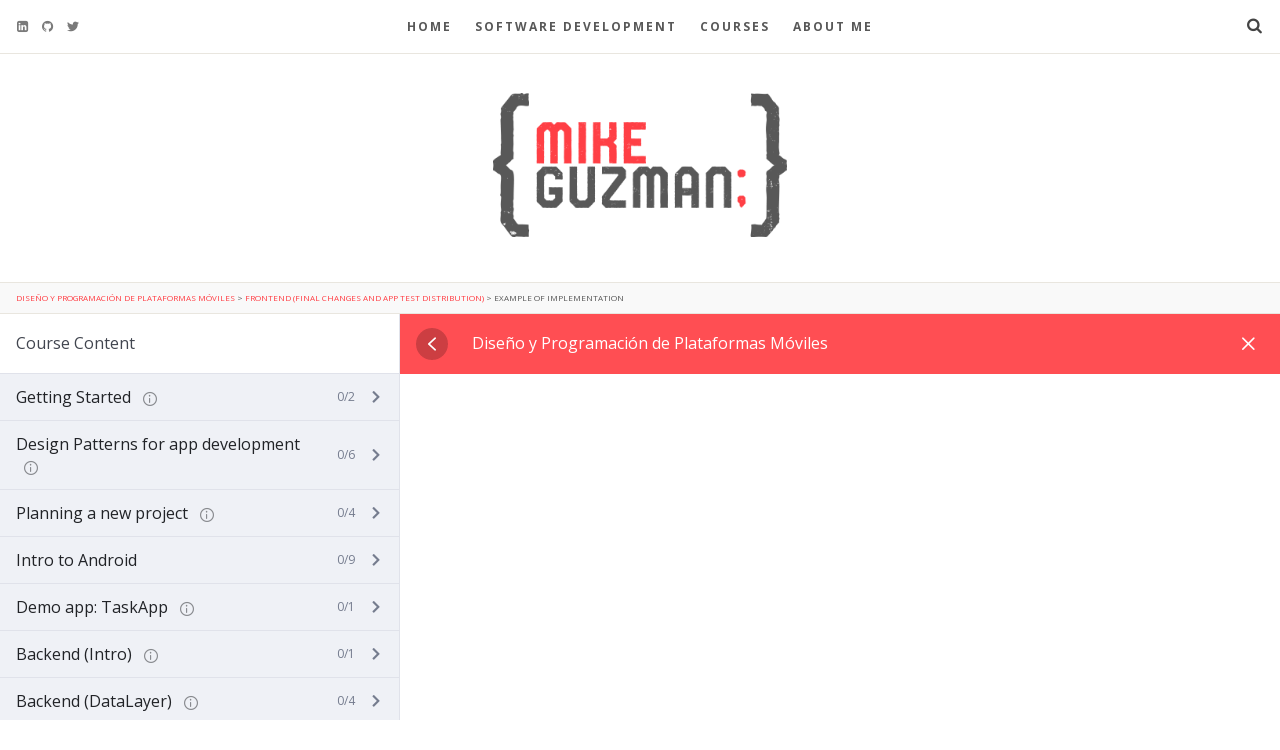

--- FILE ---
content_type: text/html; charset=UTF-8
request_url: https://mikeguzman.dev/courses/progra-apps/lesson/example-of-implementation/
body_size: 22049
content:
<!doctype html>

<html dir="ltr" lang="en-US" prefix="og: https://ogp.me/ns#" class="is-menu-fixed">

<head>
	<meta charset="UTF-8">
					<meta name="viewport" content="width=device-width, initial-scale=1">
				<title>Example of implementation - Hola, I'm Maikol Guzmán Alán</title>

		<!-- All in One SEO 4.8.1.1 - aioseo.com -->
	<meta name="description" content="Example of implementationExample" />
	<meta name="robots" content="max-image-preview:large" />
	<link rel="canonical" href="https://mikeguzman.dev/courses/progra-apps/lesson/example-of-implementation/" />
	<meta name="generator" content="All in One SEO (AIOSEO) 4.8.1.1" />
		<meta property="og:locale" content="en_US" />
		<meta property="og:site_name" content="Hola, I&#039;m Maikol Guzmán Alán - I’m a Senior Software Engineering Manager, and professor of Computer Science. PMI-ACP certified." />
		<meta property="og:type" content="article" />
		<meta property="og:title" content="Example of implementation - Hola, I&#039;m Maikol Guzmán Alán" />
		<meta property="og:description" content="Example of implementationExample" />
		<meta property="og:url" content="https://mikeguzman.dev/courses/progra-apps/lesson/example-of-implementation/" />
		<meta property="article:published_time" content="2023-01-24T05:26:08+00:00" />
		<meta property="article:modified_time" content="2023-01-24T05:26:08+00:00" />
		<meta name="twitter:card" content="summary_large_image" />
		<meta name="twitter:title" content="Example of implementation - Hola, I&#039;m Maikol Guzmán Alán" />
		<meta name="twitter:description" content="Example of implementationExample" />
		<script type="application/ld+json" class="aioseo-schema">
			{"@context":"https:\/\/schema.org","@graph":[{"@type":"BreadcrumbList","@id":"https:\/\/mikeguzman.dev\/courses\/progra-apps\/lesson\/example-of-implementation\/#breadcrumblist","itemListElement":[{"@type":"ListItem","@id":"https:\/\/mikeguzman.dev\/#listItem","position":1,"name":"Home","item":"https:\/\/mikeguzman.dev\/","nextItem":{"@type":"ListItem","@id":"https:\/\/mikeguzman.dev\/courses\/progra-apps\/lesson\/example-of-implementation\/#listItem","name":"Example of implementation"}},{"@type":"ListItem","@id":"https:\/\/mikeguzman.dev\/courses\/progra-apps\/lesson\/example-of-implementation\/#listItem","position":2,"name":"Example of implementation","previousItem":{"@type":"ListItem","@id":"https:\/\/mikeguzman.dev\/#listItem","name":"Home"}}]},{"@type":"Organization","@id":"https:\/\/mikeguzman.dev\/#organization","name":"My WordPress Site","description":"I\u2019m a Senior Software Engineering Manager, and professor of Computer Science. PMI-ACP certified.","url":"https:\/\/mikeguzman.dev\/"},{"@type":"WebPage","@id":"https:\/\/mikeguzman.dev\/courses\/progra-apps\/lesson\/example-of-implementation\/#webpage","url":"https:\/\/mikeguzman.dev\/courses\/progra-apps\/lesson\/example-of-implementation\/","name":"Example of implementation - Hola, I'm Maikol Guzm\u00e1n Al\u00e1n","description":"Example of implementationExample","inLanguage":"en-US","isPartOf":{"@id":"https:\/\/mikeguzman.dev\/#website"},"breadcrumb":{"@id":"https:\/\/mikeguzman.dev\/courses\/progra-apps\/lesson\/example-of-implementation\/#breadcrumblist"},"datePublished":"2023-01-23T23:26:08-06:00","dateModified":"2023-01-23T23:26:08-06:00"},{"@type":"WebSite","@id":"https:\/\/mikeguzman.dev\/#website","url":"https:\/\/mikeguzman.dev\/","name":"My WordPress Site","description":"I\u2019m a Senior Software Engineering Manager, and professor of Computer Science. PMI-ACP certified.","inLanguage":"en-US","publisher":{"@id":"https:\/\/mikeguzman.dev\/#organization"}}]}
		</script>
		<!-- All in One SEO -->

<link rel='dns-prefetch' href='//stats.wp.com' />
<link rel='dns-prefetch' href='//fonts.googleapis.com' />
<link rel='preconnect' href='//i0.wp.com' />
<link rel='preconnect' href='//c0.wp.com' />
<link rel="alternate" type="application/rss+xml" title="Hola, I&#039;m Maikol Guzmán Alán &raquo; Feed" href="https://mikeguzman.dev/feed/" />
<link rel="alternate" type="application/rss+xml" title="Hola, I&#039;m Maikol Guzmán Alán &raquo; Comments Feed" href="https://mikeguzman.dev/comments/feed/" />
<link rel="alternate" type="application/rss+xml" title="Hola, I&#039;m Maikol Guzmán Alán &raquo; Example of implementation Comments Feed" href="https://mikeguzman.dev/courses/progra-apps/lesson/example-of-implementation/feed/" />
<link rel="alternate" title="oEmbed (JSON)" type="application/json+oembed" href="https://mikeguzman.dev/wp-json/oembed/1.0/embed?url=https%3A%2F%2Fmikeguzman.dev%2Fcourses%2Fprogra-apps%2Flesson%2Fexample-of-implementation%2F" />
<link rel="alternate" title="oEmbed (XML)" type="text/xml+oembed" href="https://mikeguzman.dev/wp-json/oembed/1.0/embed?url=https%3A%2F%2Fmikeguzman.dev%2Fcourses%2Fprogra-apps%2Flesson%2Fexample-of-implementation%2F&#038;format=xml" />
		<!-- This site uses the Google Analytics by MonsterInsights plugin v9.4.1 - Using Analytics tracking - https://www.monsterinsights.com/ -->
							<script src="//www.googletagmanager.com/gtag/js?id=G-1JSTF8ZPWD"  data-cfasync="false" data-wpfc-render="false" type="text/javascript" async></script>
			<script data-cfasync="false" data-wpfc-render="false" type="text/javascript">
				var mi_version = '9.4.1';
				var mi_track_user = true;
				var mi_no_track_reason = '';
								var MonsterInsightsDefaultLocations = {"page_location":"https:\/\/mikeguzman.dev\/courses\/progra-apps\/lesson\/example-of-implementation\/"};
				if ( typeof MonsterInsightsPrivacyGuardFilter === 'function' ) {
					var MonsterInsightsLocations = (typeof MonsterInsightsExcludeQuery === 'object') ? MonsterInsightsPrivacyGuardFilter( MonsterInsightsExcludeQuery ) : MonsterInsightsPrivacyGuardFilter( MonsterInsightsDefaultLocations );
				} else {
					var MonsterInsightsLocations = (typeof MonsterInsightsExcludeQuery === 'object') ? MonsterInsightsExcludeQuery : MonsterInsightsDefaultLocations;
				}

								var disableStrs = [
										'ga-disable-G-1JSTF8ZPWD',
									];

				/* Function to detect opted out users */
				function __gtagTrackerIsOptedOut() {
					for (var index = 0; index < disableStrs.length; index++) {
						if (document.cookie.indexOf(disableStrs[index] + '=true') > -1) {
							return true;
						}
					}

					return false;
				}

				/* Disable tracking if the opt-out cookie exists. */
				if (__gtagTrackerIsOptedOut()) {
					for (var index = 0; index < disableStrs.length; index++) {
						window[disableStrs[index]] = true;
					}
				}

				/* Opt-out function */
				function __gtagTrackerOptout() {
					for (var index = 0; index < disableStrs.length; index++) {
						document.cookie = disableStrs[index] + '=true; expires=Thu, 31 Dec 2099 23:59:59 UTC; path=/';
						window[disableStrs[index]] = true;
					}
				}

				if ('undefined' === typeof gaOptout) {
					function gaOptout() {
						__gtagTrackerOptout();
					}
				}
								window.dataLayer = window.dataLayer || [];

				window.MonsterInsightsDualTracker = {
					helpers: {},
					trackers: {},
				};
				if (mi_track_user) {
					function __gtagDataLayer() {
						dataLayer.push(arguments);
					}

					function __gtagTracker(type, name, parameters) {
						if (!parameters) {
							parameters = {};
						}

						if (parameters.send_to) {
							__gtagDataLayer.apply(null, arguments);
							return;
						}

						if (type === 'event') {
														parameters.send_to = monsterinsights_frontend.v4_id;
							var hookName = name;
							if (typeof parameters['event_category'] !== 'undefined') {
								hookName = parameters['event_category'] + ':' + name;
							}

							if (typeof MonsterInsightsDualTracker.trackers[hookName] !== 'undefined') {
								MonsterInsightsDualTracker.trackers[hookName](parameters);
							} else {
								__gtagDataLayer('event', name, parameters);
							}
							
						} else {
							__gtagDataLayer.apply(null, arguments);
						}
					}

					__gtagTracker('js', new Date());
					__gtagTracker('set', {
						'developer_id.dZGIzZG': true,
											});
					if ( MonsterInsightsLocations.page_location ) {
						__gtagTracker('set', MonsterInsightsLocations);
					}
										__gtagTracker('config', 'G-1JSTF8ZPWD', {"forceSSL":"true","link_attribution":"true"} );
															window.gtag = __gtagTracker;										(function () {
						/* https://developers.google.com/analytics/devguides/collection/analyticsjs/ */
						/* ga and __gaTracker compatibility shim. */
						var noopfn = function () {
							return null;
						};
						var newtracker = function () {
							return new Tracker();
						};
						var Tracker = function () {
							return null;
						};
						var p = Tracker.prototype;
						p.get = noopfn;
						p.set = noopfn;
						p.send = function () {
							var args = Array.prototype.slice.call(arguments);
							args.unshift('send');
							__gaTracker.apply(null, args);
						};
						var __gaTracker = function () {
							var len = arguments.length;
							if (len === 0) {
								return;
							}
							var f = arguments[len - 1];
							if (typeof f !== 'object' || f === null || typeof f.hitCallback !== 'function') {
								if ('send' === arguments[0]) {
									var hitConverted, hitObject = false, action;
									if ('event' === arguments[1]) {
										if ('undefined' !== typeof arguments[3]) {
											hitObject = {
												'eventAction': arguments[3],
												'eventCategory': arguments[2],
												'eventLabel': arguments[4],
												'value': arguments[5] ? arguments[5] : 1,
											}
										}
									}
									if ('pageview' === arguments[1]) {
										if ('undefined' !== typeof arguments[2]) {
											hitObject = {
												'eventAction': 'page_view',
												'page_path': arguments[2],
											}
										}
									}
									if (typeof arguments[2] === 'object') {
										hitObject = arguments[2];
									}
									if (typeof arguments[5] === 'object') {
										Object.assign(hitObject, arguments[5]);
									}
									if ('undefined' !== typeof arguments[1].hitType) {
										hitObject = arguments[1];
										if ('pageview' === hitObject.hitType) {
											hitObject.eventAction = 'page_view';
										}
									}
									if (hitObject) {
										action = 'timing' === arguments[1].hitType ? 'timing_complete' : hitObject.eventAction;
										hitConverted = mapArgs(hitObject);
										__gtagTracker('event', action, hitConverted);
									}
								}
								return;
							}

							function mapArgs(args) {
								var arg, hit = {};
								var gaMap = {
									'eventCategory': 'event_category',
									'eventAction': 'event_action',
									'eventLabel': 'event_label',
									'eventValue': 'event_value',
									'nonInteraction': 'non_interaction',
									'timingCategory': 'event_category',
									'timingVar': 'name',
									'timingValue': 'value',
									'timingLabel': 'event_label',
									'page': 'page_path',
									'location': 'page_location',
									'title': 'page_title',
									'referrer' : 'page_referrer',
								};
								for (arg in args) {
																		if (!(!args.hasOwnProperty(arg) || !gaMap.hasOwnProperty(arg))) {
										hit[gaMap[arg]] = args[arg];
									} else {
										hit[arg] = args[arg];
									}
								}
								return hit;
							}

							try {
								f.hitCallback();
							} catch (ex) {
							}
						};
						__gaTracker.create = newtracker;
						__gaTracker.getByName = newtracker;
						__gaTracker.getAll = function () {
							return [];
						};
						__gaTracker.remove = noopfn;
						__gaTracker.loaded = true;
						window['__gaTracker'] = __gaTracker;
					})();
									} else {
										console.log("");
					(function () {
						function __gtagTracker() {
							return null;
						}

						window['__gtagTracker'] = __gtagTracker;
						window['gtag'] = __gtagTracker;
					})();
									}
			</script>
				<!-- / Google Analytics by MonsterInsights -->
		<style id='wp-img-auto-sizes-contain-inline-css' type='text/css'>
img:is([sizes=auto i],[sizes^="auto," i]){contain-intrinsic-size:3000px 1500px}
/*# sourceURL=wp-img-auto-sizes-contain-inline-css */
</style>
<link rel='stylesheet' id='jetpack_related-posts-css' href='https://c0.wp.com/p/jetpack/14.5/modules/related-posts/related-posts.css' type='text/css' media='all' />
<style id='wp-emoji-styles-inline-css' type='text/css'>

	img.wp-smiley, img.emoji {
		display: inline !important;
		border: none !important;
		box-shadow: none !important;
		height: 1em !important;
		width: 1em !important;
		margin: 0 0.07em !important;
		vertical-align: -0.1em !important;
		background: none !important;
		padding: 0 !important;
	}
/*# sourceURL=wp-emoji-styles-inline-css */
</style>
<style id='wp-block-library-inline-css' type='text/css'>
:root{--wp-block-synced-color:#7a00df;--wp-block-synced-color--rgb:122,0,223;--wp-bound-block-color:var(--wp-block-synced-color);--wp-editor-canvas-background:#ddd;--wp-admin-theme-color:#007cba;--wp-admin-theme-color--rgb:0,124,186;--wp-admin-theme-color-darker-10:#006ba1;--wp-admin-theme-color-darker-10--rgb:0,107,160.5;--wp-admin-theme-color-darker-20:#005a87;--wp-admin-theme-color-darker-20--rgb:0,90,135;--wp-admin-border-width-focus:2px}@media (min-resolution:192dpi){:root{--wp-admin-border-width-focus:1.5px}}.wp-element-button{cursor:pointer}:root .has-very-light-gray-background-color{background-color:#eee}:root .has-very-dark-gray-background-color{background-color:#313131}:root .has-very-light-gray-color{color:#eee}:root .has-very-dark-gray-color{color:#313131}:root .has-vivid-green-cyan-to-vivid-cyan-blue-gradient-background{background:linear-gradient(135deg,#00d084,#0693e3)}:root .has-purple-crush-gradient-background{background:linear-gradient(135deg,#34e2e4,#4721fb 50%,#ab1dfe)}:root .has-hazy-dawn-gradient-background{background:linear-gradient(135deg,#faaca8,#dad0ec)}:root .has-subdued-olive-gradient-background{background:linear-gradient(135deg,#fafae1,#67a671)}:root .has-atomic-cream-gradient-background{background:linear-gradient(135deg,#fdd79a,#004a59)}:root .has-nightshade-gradient-background{background:linear-gradient(135deg,#330968,#31cdcf)}:root .has-midnight-gradient-background{background:linear-gradient(135deg,#020381,#2874fc)}:root{--wp--preset--font-size--normal:16px;--wp--preset--font-size--huge:42px}.has-regular-font-size{font-size:1em}.has-larger-font-size{font-size:2.625em}.has-normal-font-size{font-size:var(--wp--preset--font-size--normal)}.has-huge-font-size{font-size:var(--wp--preset--font-size--huge)}.has-text-align-center{text-align:center}.has-text-align-left{text-align:left}.has-text-align-right{text-align:right}.has-fit-text{white-space:nowrap!important}#end-resizable-editor-section{display:none}.aligncenter{clear:both}.items-justified-left{justify-content:flex-start}.items-justified-center{justify-content:center}.items-justified-right{justify-content:flex-end}.items-justified-space-between{justify-content:space-between}.screen-reader-text{border:0;clip-path:inset(50%);height:1px;margin:-1px;overflow:hidden;padding:0;position:absolute;width:1px;word-wrap:normal!important}.screen-reader-text:focus{background-color:#ddd;clip-path:none;color:#444;display:block;font-size:1em;height:auto;left:5px;line-height:normal;padding:15px 23px 14px;text-decoration:none;top:5px;width:auto;z-index:100000}html :where(.has-border-color){border-style:solid}html :where([style*=border-top-color]){border-top-style:solid}html :where([style*=border-right-color]){border-right-style:solid}html :where([style*=border-bottom-color]){border-bottom-style:solid}html :where([style*=border-left-color]){border-left-style:solid}html :where([style*=border-width]){border-style:solid}html :where([style*=border-top-width]){border-top-style:solid}html :where([style*=border-right-width]){border-right-style:solid}html :where([style*=border-bottom-width]){border-bottom-style:solid}html :where([style*=border-left-width]){border-left-style:solid}html :where(img[class*=wp-image-]){height:auto;max-width:100%}:where(figure){margin:0 0 1em}html :where(.is-position-sticky){--wp-admin--admin-bar--position-offset:var(--wp-admin--admin-bar--height,0px)}@media screen and (max-width:600px){html :where(.is-position-sticky){--wp-admin--admin-bar--position-offset:0px}}

/*# sourceURL=wp-block-library-inline-css */
</style><style id='global-styles-inline-css' type='text/css'>
:root{--wp--preset--aspect-ratio--square: 1;--wp--preset--aspect-ratio--4-3: 4/3;--wp--preset--aspect-ratio--3-4: 3/4;--wp--preset--aspect-ratio--3-2: 3/2;--wp--preset--aspect-ratio--2-3: 2/3;--wp--preset--aspect-ratio--16-9: 16/9;--wp--preset--aspect-ratio--9-16: 9/16;--wp--preset--color--black: #000000;--wp--preset--color--cyan-bluish-gray: #abb8c3;--wp--preset--color--white: #ffffff;--wp--preset--color--pale-pink: #f78da7;--wp--preset--color--vivid-red: #cf2e2e;--wp--preset--color--luminous-vivid-orange: #ff6900;--wp--preset--color--luminous-vivid-amber: #fcb900;--wp--preset--color--light-green-cyan: #7bdcb5;--wp--preset--color--vivid-green-cyan: #00d084;--wp--preset--color--pale-cyan-blue: #8ed1fc;--wp--preset--color--vivid-cyan-blue: #0693e3;--wp--preset--color--vivid-purple: #9b51e0;--wp--preset--gradient--vivid-cyan-blue-to-vivid-purple: linear-gradient(135deg,rgb(6,147,227) 0%,rgb(155,81,224) 100%);--wp--preset--gradient--light-green-cyan-to-vivid-green-cyan: linear-gradient(135deg,rgb(122,220,180) 0%,rgb(0,208,130) 100%);--wp--preset--gradient--luminous-vivid-amber-to-luminous-vivid-orange: linear-gradient(135deg,rgb(252,185,0) 0%,rgb(255,105,0) 100%);--wp--preset--gradient--luminous-vivid-orange-to-vivid-red: linear-gradient(135deg,rgb(255,105,0) 0%,rgb(207,46,46) 100%);--wp--preset--gradient--very-light-gray-to-cyan-bluish-gray: linear-gradient(135deg,rgb(238,238,238) 0%,rgb(169,184,195) 100%);--wp--preset--gradient--cool-to-warm-spectrum: linear-gradient(135deg,rgb(74,234,220) 0%,rgb(151,120,209) 20%,rgb(207,42,186) 40%,rgb(238,44,130) 60%,rgb(251,105,98) 80%,rgb(254,248,76) 100%);--wp--preset--gradient--blush-light-purple: linear-gradient(135deg,rgb(255,206,236) 0%,rgb(152,150,240) 100%);--wp--preset--gradient--blush-bordeaux: linear-gradient(135deg,rgb(254,205,165) 0%,rgb(254,45,45) 50%,rgb(107,0,62) 100%);--wp--preset--gradient--luminous-dusk: linear-gradient(135deg,rgb(255,203,112) 0%,rgb(199,81,192) 50%,rgb(65,88,208) 100%);--wp--preset--gradient--pale-ocean: linear-gradient(135deg,rgb(255,245,203) 0%,rgb(182,227,212) 50%,rgb(51,167,181) 100%);--wp--preset--gradient--electric-grass: linear-gradient(135deg,rgb(202,248,128) 0%,rgb(113,206,126) 100%);--wp--preset--gradient--midnight: linear-gradient(135deg,rgb(2,3,129) 0%,rgb(40,116,252) 100%);--wp--preset--font-size--small: 13px;--wp--preset--font-size--medium: 20px;--wp--preset--font-size--large: 36px;--wp--preset--font-size--x-large: 42px;--wp--preset--spacing--20: 0.44rem;--wp--preset--spacing--30: 0.67rem;--wp--preset--spacing--40: 1rem;--wp--preset--spacing--50: 1.5rem;--wp--preset--spacing--60: 2.25rem;--wp--preset--spacing--70: 3.38rem;--wp--preset--spacing--80: 5.06rem;--wp--preset--shadow--natural: 6px 6px 9px rgba(0, 0, 0, 0.2);--wp--preset--shadow--deep: 12px 12px 50px rgba(0, 0, 0, 0.4);--wp--preset--shadow--sharp: 6px 6px 0px rgba(0, 0, 0, 0.2);--wp--preset--shadow--outlined: 6px 6px 0px -3px rgb(255, 255, 255), 6px 6px rgb(0, 0, 0);--wp--preset--shadow--crisp: 6px 6px 0px rgb(0, 0, 0);}:where(.is-layout-flex){gap: 0.5em;}:where(.is-layout-grid){gap: 0.5em;}body .is-layout-flex{display: flex;}.is-layout-flex{flex-wrap: wrap;align-items: center;}.is-layout-flex > :is(*, div){margin: 0;}body .is-layout-grid{display: grid;}.is-layout-grid > :is(*, div){margin: 0;}:where(.wp-block-columns.is-layout-flex){gap: 2em;}:where(.wp-block-columns.is-layout-grid){gap: 2em;}:where(.wp-block-post-template.is-layout-flex){gap: 1.25em;}:where(.wp-block-post-template.is-layout-grid){gap: 1.25em;}.has-black-color{color: var(--wp--preset--color--black) !important;}.has-cyan-bluish-gray-color{color: var(--wp--preset--color--cyan-bluish-gray) !important;}.has-white-color{color: var(--wp--preset--color--white) !important;}.has-pale-pink-color{color: var(--wp--preset--color--pale-pink) !important;}.has-vivid-red-color{color: var(--wp--preset--color--vivid-red) !important;}.has-luminous-vivid-orange-color{color: var(--wp--preset--color--luminous-vivid-orange) !important;}.has-luminous-vivid-amber-color{color: var(--wp--preset--color--luminous-vivid-amber) !important;}.has-light-green-cyan-color{color: var(--wp--preset--color--light-green-cyan) !important;}.has-vivid-green-cyan-color{color: var(--wp--preset--color--vivid-green-cyan) !important;}.has-pale-cyan-blue-color{color: var(--wp--preset--color--pale-cyan-blue) !important;}.has-vivid-cyan-blue-color{color: var(--wp--preset--color--vivid-cyan-blue) !important;}.has-vivid-purple-color{color: var(--wp--preset--color--vivid-purple) !important;}.has-black-background-color{background-color: var(--wp--preset--color--black) !important;}.has-cyan-bluish-gray-background-color{background-color: var(--wp--preset--color--cyan-bluish-gray) !important;}.has-white-background-color{background-color: var(--wp--preset--color--white) !important;}.has-pale-pink-background-color{background-color: var(--wp--preset--color--pale-pink) !important;}.has-vivid-red-background-color{background-color: var(--wp--preset--color--vivid-red) !important;}.has-luminous-vivid-orange-background-color{background-color: var(--wp--preset--color--luminous-vivid-orange) !important;}.has-luminous-vivid-amber-background-color{background-color: var(--wp--preset--color--luminous-vivid-amber) !important;}.has-light-green-cyan-background-color{background-color: var(--wp--preset--color--light-green-cyan) !important;}.has-vivid-green-cyan-background-color{background-color: var(--wp--preset--color--vivid-green-cyan) !important;}.has-pale-cyan-blue-background-color{background-color: var(--wp--preset--color--pale-cyan-blue) !important;}.has-vivid-cyan-blue-background-color{background-color: var(--wp--preset--color--vivid-cyan-blue) !important;}.has-vivid-purple-background-color{background-color: var(--wp--preset--color--vivid-purple) !important;}.has-black-border-color{border-color: var(--wp--preset--color--black) !important;}.has-cyan-bluish-gray-border-color{border-color: var(--wp--preset--color--cyan-bluish-gray) !important;}.has-white-border-color{border-color: var(--wp--preset--color--white) !important;}.has-pale-pink-border-color{border-color: var(--wp--preset--color--pale-pink) !important;}.has-vivid-red-border-color{border-color: var(--wp--preset--color--vivid-red) !important;}.has-luminous-vivid-orange-border-color{border-color: var(--wp--preset--color--luminous-vivid-orange) !important;}.has-luminous-vivid-amber-border-color{border-color: var(--wp--preset--color--luminous-vivid-amber) !important;}.has-light-green-cyan-border-color{border-color: var(--wp--preset--color--light-green-cyan) !important;}.has-vivid-green-cyan-border-color{border-color: var(--wp--preset--color--vivid-green-cyan) !important;}.has-pale-cyan-blue-border-color{border-color: var(--wp--preset--color--pale-cyan-blue) !important;}.has-vivid-cyan-blue-border-color{border-color: var(--wp--preset--color--vivid-cyan-blue) !important;}.has-vivid-purple-border-color{border-color: var(--wp--preset--color--vivid-purple) !important;}.has-vivid-cyan-blue-to-vivid-purple-gradient-background{background: var(--wp--preset--gradient--vivid-cyan-blue-to-vivid-purple) !important;}.has-light-green-cyan-to-vivid-green-cyan-gradient-background{background: var(--wp--preset--gradient--light-green-cyan-to-vivid-green-cyan) !important;}.has-luminous-vivid-amber-to-luminous-vivid-orange-gradient-background{background: var(--wp--preset--gradient--luminous-vivid-amber-to-luminous-vivid-orange) !important;}.has-luminous-vivid-orange-to-vivid-red-gradient-background{background: var(--wp--preset--gradient--luminous-vivid-orange-to-vivid-red) !important;}.has-very-light-gray-to-cyan-bluish-gray-gradient-background{background: var(--wp--preset--gradient--very-light-gray-to-cyan-bluish-gray) !important;}.has-cool-to-warm-spectrum-gradient-background{background: var(--wp--preset--gradient--cool-to-warm-spectrum) !important;}.has-blush-light-purple-gradient-background{background: var(--wp--preset--gradient--blush-light-purple) !important;}.has-blush-bordeaux-gradient-background{background: var(--wp--preset--gradient--blush-bordeaux) !important;}.has-luminous-dusk-gradient-background{background: var(--wp--preset--gradient--luminous-dusk) !important;}.has-pale-ocean-gradient-background{background: var(--wp--preset--gradient--pale-ocean) !important;}.has-electric-grass-gradient-background{background: var(--wp--preset--gradient--electric-grass) !important;}.has-midnight-gradient-background{background: var(--wp--preset--gradient--midnight) !important;}.has-small-font-size{font-size: var(--wp--preset--font-size--small) !important;}.has-medium-font-size{font-size: var(--wp--preset--font-size--medium) !important;}.has-large-font-size{font-size: var(--wp--preset--font-size--large) !important;}.has-x-large-font-size{font-size: var(--wp--preset--font-size--x-large) !important;}
/*# sourceURL=global-styles-inline-css */
</style>

<style id='classic-theme-styles-inline-css' type='text/css'>
/*! This file is auto-generated */
.wp-block-button__link{color:#fff;background-color:#32373c;border-radius:9999px;box-shadow:none;text-decoration:none;padding:calc(.667em + 2px) calc(1.333em + 2px);font-size:1.125em}.wp-block-file__button{background:#32373c;color:#fff;text-decoration:none}
/*# sourceURL=/wp-includes/css/classic-themes.min.css */
</style>
<link rel='stylesheet' id='embedpress-style-css' href='https://mikeguzman.dev/wp-content/plugins/embedpress/assets/css/embedpress.css?ver=6.9' type='text/css' media='all' />
<link rel='stylesheet' id='github-embed-css' href='https://mikeguzman.dev/wp-content/plugins/github-embed/css/github-embed.css?ver=6.9' type='text/css' media='all' />
<link rel='stylesheet' id='page-list-style-css' href='https://mikeguzman.dev/wp-content/plugins/page-list/css/page-list.css?ver=5.7' type='text/css' media='all' />
<link rel='stylesheet' id='tutor-icon-css' href='https://mikeguzman.dev/wp-content/plugins/tutor/assets/css/tutor-icon.min.css?ver=3.4.0' type='text/css' media='all' />
<link rel='stylesheet' id='tutor-css' href='https://mikeguzman.dev/wp-content/plugins/tutor/assets/css/tutor.min.css?ver=3.4.0' type='text/css' media='all' />
<link rel='stylesheet' id='tutor-plyr-css' href='https://mikeguzman.dev/wp-content/plugins/tutor/assets/lib/plyr/plyr.css?ver=3.4.0' type='text/css' media='all' />
<link rel='stylesheet' id='tutor-frontend-css' href='https://mikeguzman.dev/wp-content/plugins/tutor/assets/css/tutor-front.min.css?ver=3.4.0' type='text/css' media='all' />
<style id='tutor-frontend-inline-css' type='text/css'>
.mce-notification.mce-notification-error{display: none !important;}
:root{--tutor-color-primary:#ff4e53;--tutor-color-primary-rgb:255, 78, 83;--tutor-color-primary-hover:#585858;--tutor-color-primary-hover-rgb:88, 88, 88;--tutor-body-color:#212327;--tutor-body-color-rgb:33, 35, 39;--tutor-border-color:#cdcfd5;--tutor-border-color-rgb:205, 207, 213;--tutor-color-gray:#e3e5eb;--tutor-color-gray-rgb:227, 229, 235;}
/*# sourceURL=tutor-frontend-inline-css */
</style>
<link rel='stylesheet' id='vlp-public-css' href='https://mikeguzman.dev/wp-content/plugins/visual-link-preview/dist/public.css?ver=2.2.6' type='text/css' media='all' />
<link rel='stylesheet' id='editor-parent-style-css' href='https://mikeguzman.dev/wp-content/themes/editor-wp/style.css?ver=6.9' type='text/css' media='all' />
<link rel='stylesheet' id='my-open-sans-css' href='//fonts.googleapis.com/css?family=Open+Sans:300italic,400italic,600italic,700italic,800italic,400,800,700,600,300&#038;subset=latin,latin-ext' type='text/css' media='all' />
<link rel='stylesheet' id='droid-serif-css' href='//fonts.googleapis.com/css?family=Droid+Serif:400,700,700italic,400italic&#038;subset=latin,latin-ext' type='text/css' media='all' />
<link rel='stylesheet' id='bootstrap-css' href='https://mikeguzman.dev/wp-content/themes/editor-wp/css/bootstrap.min.css' type='text/css' media='all' />
<link rel='stylesheet' id='fontello-css' href='https://mikeguzman.dev/wp-content/themes/editor-wp/css/fonts/fontello/css/fontello.css' type='text/css' media='all' />
<link rel='stylesheet' id='uniform-css' href='https://mikeguzman.dev/wp-content/themes/editor-wp/js/jquery.uniform/uniform.default.css' type='text/css' media='all' />
<link rel='stylesheet' id='magnific-popup-css' href='https://mikeguzman.dev/wp-content/themes/editor-wp/js/jquery.magnific-popup/magnific-popup.css' type='text/css' media='all' />
<link rel='stylesheet' id='fluidbox-css' href='https://mikeguzman.dev/wp-content/themes/editor-wp/js/jquery.fluidbox/fluidbox.css' type='text/css' media='all' />
<link rel='stylesheet' id='owl-carousel-css' href='https://mikeguzman.dev/wp-content/themes/editor-wp/js/owl-carousel/owl.carousel.css' type='text/css' media='all' />
<link rel='stylesheet' id='selection-sharer-css' href='https://mikeguzman.dev/wp-content/themes/editor-wp/js/selection-sharer/selection-sharer.css' type='text/css' media='all' />
<link rel='stylesheet' id='elastislide-css' href='https://mikeguzman.dev/wp-content/themes/editor-wp/js/responsive-image-gallery/elastislide.css' type='text/css' media='all' />
<link rel='stylesheet' id='main-css' href='https://mikeguzman.dev/wp-content/themes/editor-wp/css/main.css' type='text/css' media='all' />
<link rel='stylesheet' id='768-css' href='https://mikeguzman.dev/wp-content/themes/editor-wp/css/768.css' type='text/css' media='all' />
<link rel='stylesheet' id='992-css' href='https://mikeguzman.dev/wp-content/themes/editor-wp/css/992.css' type='text/css' media='all' />
<link rel='stylesheet' id='wp-fix-css' href='https://mikeguzman.dev/wp-content/themes/editor-wp/css/wp-fix.css' type='text/css' media='all' />
<link rel='stylesheet' id='theme-style-css' href='https://mikeguzman.dev/wp-content/themes/editor-wp-child/style.css' type='text/css' media='all' />
<link rel='stylesheet' id='dashicons-css' href='https://c0.wp.com/c/6.9/wp-includes/css/dashicons.min.css' type='text/css' media='all' />
<script type="text/javascript" src="https://c0.wp.com/c/6.9/wp-includes/js/jquery/jquery.min.js" id="jquery-core-js"></script>
<script type="text/javascript" src="https://c0.wp.com/c/6.9/wp-includes/js/jquery/jquery-migrate.min.js" id="jquery-migrate-js"></script>
<script type="text/javascript" id="jetpack_related-posts-js-extra">
/* <![CDATA[ */
var related_posts_js_options = {"post_heading":"h4"};
//# sourceURL=jetpack_related-posts-js-extra
/* ]]> */
</script>
<script type="text/javascript" src="https://c0.wp.com/p/jetpack/14.5/_inc/build/related-posts/related-posts.min.js" id="jetpack_related-posts-js"></script>
<script type="text/javascript" src="https://mikeguzman.dev/wp-content/plugins/google-analytics-for-wordpress/assets/js/frontend-gtag.min.js?ver=9.4.1" id="monsterinsights-frontend-script-js" async="async" data-wp-strategy="async"></script>
<script data-cfasync="false" data-wpfc-render="false" type="text/javascript" id='monsterinsights-frontend-script-js-extra'>/* <![CDATA[ */
var monsterinsights_frontend = {"js_events_tracking":"true","download_extensions":"doc,pdf,ppt,zip,xls,docx,pptx,xlsx","inbound_paths":"[{\"path\":\"\\\/go\\\/\",\"label\":\"affiliate\"},{\"path\":\"\\\/recommend\\\/\",\"label\":\"affiliate\"}]","home_url":"https:\/\/mikeguzman.dev","hash_tracking":"false","v4_id":"G-1JSTF8ZPWD"};/* ]]> */
</script>
<script type="text/javascript" src="https://mikeguzman.dev/wp-content/themes/editor-wp/js/modernizr.min.js" id="modernizr-js"></script>
<link rel="https://api.w.org/" href="https://mikeguzman.dev/wp-json/" /><link rel="EditURI" type="application/rsd+xml" title="RSD" href="https://mikeguzman.dev/xmlrpc.php?rsd" />
<meta name="generator" content="WordPress 6.9" />
<meta name="generator" content="TutorLMS 3.4.0" />
<link rel='shortlink' href='https://mikeguzman.dev/?p=2345' />
	<style>img#wpstats{display:none}</style>
		
<!-- Body Font -->
<link rel="stylesheet" type="text/css" href="//fonts.googleapis.com/css?family=Open+Sans:400,700,400italic,700italic&subset=latin,latin-ext">

<style type="text/css"> body, input, textarea, select, button { font-family: "Open Sans"; } </style>
			
<!-- Link Color -->
<style type="text/css">
a { color: #ff3f45; }

.owl-theme .owl-nav div { background: #ff3f45; }
</style>
			
<!-- Link Hover Color -->
<style type="text/css">
a:hover, .nav-menu ul li a:hover, .nav-menu ul li:hover > a, .nav-menu ul li a.selected { color: #585858; }

.owl-theme .owl-nav div:hover { background: #585858; }
</style>
			
<!-- Content Width -->
<style type="text/css"> .layout-fixed { max-width: 800px; } </style>
			
			<!--[if lt IE 9]>
				<script src="https://mikeguzman.dev/wp-content/themes/editor-wp/js/ie.js"></script>
			<![endif]-->

		<link rel="icon" href="https://i0.wp.com/mikeguzman.dev/wp-content/uploads/2022/11/cropped-icon-1.png?fit=32%2C32&#038;ssl=1" sizes="32x32" />
<link rel="icon" href="https://i0.wp.com/mikeguzman.dev/wp-content/uploads/2022/11/cropped-icon-1.png?fit=192%2C192&#038;ssl=1" sizes="192x192" />
<link rel="apple-touch-icon" href="https://i0.wp.com/mikeguzman.dev/wp-content/uploads/2022/11/cropped-icon-1.png?fit=180%2C180&#038;ssl=1" />
<meta name="msapplication-TileImage" content="https://i0.wp.com/mikeguzman.dev/wp-content/uploads/2022/11/cropped-icon-1.png?fit=270%2C270&#038;ssl=1" />
		<style type="text/css" id="wp-custom-css">
			.intro {
    text-align: left;
}

.breadcrumbs {
    //max-width: 740px;
    text-align: left;
    padding-left: 0.5em;
    background-color: #f9f9f9;
    width: 86%;
    margin-left: auto;
    margin-right: auto;
    text-transform: uppercase;
    font-size: 0.5em;
    border-bottom: 1px solid #E9E6DF;}

.page .wp-block-post-featured-image  img{
    border-radius: 1em;
}

.page ol, ul {
    margin-left: 1.4em;
}
.page-list {
margin-left: 1.4em;
}

.vlp-layout-basic .vlp-layout-zone-main {
    padding-left: 0.5em;
}

.ebg-br-wrapper > .ebg-br-background-image {
display: none;
}

.tutor-course-details-page {
    max-width: 768px;
}

.tutor-course-details-page .tutor-course-thumbnail img {
		border-radius: 1em;
}

.tutor-course-single-content-wrapper .tutor-lesson-feature-image img {
    margin-top: 1em;
    border-radius: 1em;
    margin-bottom: 1em;
   }

.tutor-container h1 {
    font-size: 1.6em;
}

.event {
    padding-bottom: 1em;
}

.entry-content iframe {
	margin-bottom: 0em;
}

.lesson-template-default .breadcrumbs {
    margin: 0px;
    padding: 1em 0em 1em 2em;
    width: 100%;
}

a:hover, .nav-menu ul li a:hover, .nav-menu ul li:hover > a, .nav-menu ul li a.selected {
    color: red;
}		</style>
		</head>

<body data-rsssl=1 class="wp-singular lesson-template-default single single-lesson postid-2345 wp-theme-editor-wp wp-child-theme-editor-wp-child tutor-lms tutor-frontend">
    <div id="page" class="hfeed site">
        <header id="masthead" class="site-header" role="banner">
			<nav id="primary-navigation" class="site-navigation primary-navigation" role="navigation">
				
				<a class="menu-toggle"><span class="lines"></span></a>
				
				<div class="nav-menu">
					<ul id="nav" class="menu-custom"><li id="menu-item-1505" class="menu-item menu-item-type-post_type menu-item-object-page menu-item-home menu-item-1505"><a rel="page" href="https://mikeguzman.dev/" onClick="return true">Home</a></li>
<li id="menu-item-1506" class="menu-item menu-item-type-post_type menu-item-object-page menu-item-has-children menu-item-1506"><a rel="page" href="https://mikeguzman.dev/software-development/" onClick="return true">Software Development</a>
<ul class="sub-menu">
	<li id="menu-item-1507" class="menu-item menu-item-type-post_type menu-item-object-page menu-item-has-children menu-item-1507"><a rel="page" href="https://mikeguzman.dev/software-development/tools/" onClick="return true">Tools</a>
	<ul class="sub-menu">
		<li id="menu-item-1611" class="menu-item menu-item-type-post_type menu-item-object-page menu-item-1611"><a rel="page" href="https://mikeguzman.dev/software-development/tools/project-management/" onClick="return true">Project Management</a></li>
		<li id="menu-item-1509" class="menu-item menu-item-type-post_type menu-item-object-page menu-item-1509"><a rel="page" href="https://mikeguzman.dev/software-development/tools/design/" onClick="return true">Designing</a></li>
		<li id="menu-item-1510" class="menu-item menu-item-type-post_type menu-item-object-page menu-item-1510"><a rel="page" href="https://mikeguzman.dev/software-development/tools/cloud/" onClick="return true">Cloud Services</a></li>
		<li id="menu-item-1511" class="menu-item menu-item-type-post_type menu-item-object-page menu-item-has-children menu-item-1511"><a rel="page" href="https://mikeguzman.dev/software-development/tools/development/" onClick="return true">Development</a>
		<ul class="sub-menu">
			<li id="menu-item-1508" class="menu-item menu-item-type-post_type menu-item-object-page menu-item-1508"><a rel="page" href="https://mikeguzman.dev/software-development/tools/development/source-code-control/" onClick="return true">Source Code Control</a></li>
			<li id="menu-item-1732" class="menu-item menu-item-type-post_type menu-item-object-page menu-item-1732"><a href="https://mikeguzman.dev/software-development/tools/development/database/" onClick="return true">Databases and storage options</a></li>
			<li id="menu-item-1731" class="menu-item menu-item-type-post_type menu-item-object-page menu-item-1731"><a href="https://mikeguzman.dev/software-development/tools/development/java-framerworks/" onClick="return true">Java Framerworks and tools</a></li>
			<li id="menu-item-1730" class="menu-item menu-item-type-post_type menu-item-object-page menu-item-1730"><a href="https://mikeguzman.dev/software-development/tools/development/api-tools/" onClick="return true">API Tools</a></li>
		</ul>
</li>
	</ul>
</li>
	<li id="menu-item-1519" class="menu-item menu-item-type-post_type menu-item-object-page menu-item-has-children menu-item-1519"><a rel="page" href="https://mikeguzman.dev/software-development/general-concepts/" onClick="return true">General Concepts</a>
	<ul class="sub-menu">
		<li id="menu-item-1555" class="menu-item menu-item-type-post_type menu-item-object-page menu-item-1555"><a rel="page" href="https://mikeguzman.dev/software-development/general-concepts/planning-a-software-project/" onClick="return true">Planning a software project</a></li>
		<li id="menu-item-1690" class="menu-item menu-item-type-post_type menu-item-object-page menu-item-1690"><a rel="page" href="https://mikeguzman.dev/software-development/general-concepts/distributed-programming/" onClick="return true">Distributed Programming</a></li>
	</ul>
</li>
	<li id="menu-item-2562" class="menu-item menu-item-type-post_type menu-item-object-page menu-item-has-children menu-item-2562"><a href="https://mikeguzman.dev/software-development/programming-fundations/" onClick="return true">Foundations of Programming</a>
	<ul class="sub-menu">
		<li id="menu-item-2571" class="menu-item menu-item-type-post_type menu-item-object-page menu-item-has-children menu-item-2571"><a href="https://mikeguzman.dev/software-development/programming-fundations/basic-programming-topics/" onClick="return true">Basic Programming Topics</a>
		<ul class="sub-menu">
			<li id="menu-item-2629" class="menu-item menu-item-type-post_type menu-item-object-page menu-item-2629"><a href="https://mikeguzman.dev/software-development/programming-fundations/basic-programming-topics/general-concepts/" onClick="return true">General concepts</a></li>
			<li id="menu-item-2593" class="menu-item menu-item-type-post_type menu-item-object-page menu-item-2593"><a href="https://mikeguzman.dev/software-development/programming-fundations/basic-programming-topics/pointers/" onClick="return true">Pointers</a></li>
			<li id="menu-item-2592" class="menu-item menu-item-type-post_type menu-item-object-page menu-item-2592"><a href="https://mikeguzman.dev/software-development/programming-fundations/basic-programming-topics/memory-management/" onClick="return true">Memory Management</a></li>
			<li id="menu-item-2594" class="menu-item menu-item-type-post_type menu-item-object-page menu-item-2594"><a href="https://mikeguzman.dev/software-development/programming-fundations/basic-programming-topics/collections/" onClick="return true">Collections</a></li>
		</ul>
</li>
		<li id="menu-item-2561" class="menu-item menu-item-type-post_type menu-item-object-page menu-item-has-children menu-item-2561"><a href="https://mikeguzman.dev/software-development/programming-fundations/object-oriented-programming/" onClick="return true">Object Oriented Programming</a>
		<ul class="sub-menu">
			<li id="menu-item-2693" class="menu-item menu-item-type-post_type menu-item-object-page menu-item-2693"><a href="https://mikeguzman.dev/software-development/programming-fundations/object-oriented-programming/core-principles/" onClick="return true">Core Principles</a></li>
			<li id="menu-item-2778" class="menu-item menu-item-type-post_type menu-item-object-page menu-item-2778"><a href="https://mikeguzman.dev/software-development/programming-fundations/object-oriented-programming/oop-complementary-topics/" onClick="return true">OOP Complementary Topics</a></li>
			<li id="menu-item-2694" class="menu-item menu-item-type-post_type menu-item-object-page menu-item-has-children menu-item-2694"><a href="https://mikeguzman.dev/software-development/programming-fundations/object-oriented-programming/design-principles/" onClick="return true">Design Principles</a>
			<ul class="sub-menu">
				<li id="menu-item-2754" class="menu-item menu-item-type-post_type menu-item-object-page menu-item-2754"><a href="https://mikeguzman.dev/software-development/programming-fundations/object-oriented-programming/design-principles/solid/" onClick="return true">The SOLID principles</a></li>
				<li id="menu-item-2755" class="menu-item menu-item-type-post_type menu-item-object-page menu-item-2755"><a href="https://mikeguzman.dev/software-development/programming-fundations/object-oriented-programming/design-principles/law-of-demeter/" onClick="return true">Law of Demeter</a></li>
				<li id="menu-item-2756" class="menu-item menu-item-type-post_type menu-item-object-page menu-item-2756"><a href="https://mikeguzman.dev/software-development/programming-fundations/object-oriented-programming/design-principles/high-cohesion-low-coupling/" onClick="return true">High Cohesion / Low Coupling</a></li>
			</ul>
</li>
			<li id="menu-item-2737" class="menu-item menu-item-type-post_type menu-item-object-page menu-item-has-children menu-item-2737"><a href="https://mikeguzman.dev/software-development/programming-fundations/object-oriented-programming/classes-and-their-objects/" onClick="return true">Classes and their objects</a>
			<ul class="sub-menu">
				<li id="menu-item-2833" class="menu-item menu-item-type-post_type menu-item-object-page menu-item-2833"><a href="https://mikeguzman.dev/software-development/programming-fundations/object-oriented-programming/classes-and-their-objects/class-relationships/" onClick="return true">Class relationships</a></li>
			</ul>
</li>
		</ul>
</li>
		<li id="menu-item-2572" class="menu-item menu-item-type-post_type menu-item-object-page menu-item-has-children menu-item-2572"><a href="https://mikeguzman.dev/software-development/programming-fundations/design-and-implementation/" onClick="return true">Design and Implementation</a>
		<ul class="sub-menu">
			<li id="menu-item-2803" class="menu-item menu-item-type-post_type menu-item-object-page menu-item-2803"><a href="https://mikeguzman.dev/software-development/programming-fundations/object-oriented-programming/design-principles/solid/" onClick="return true">The SOLID principles</a></li>
			<li id="menu-item-2820" class="menu-item menu-item-type-post_type menu-item-object-page menu-item-2820"><a href="https://mikeguzman.dev/software-development/programming-fundations/object-oriented-programming/design-principles/uml/" onClick="return true">Unified Modeling Language (UML)</a></li>
		</ul>
</li>
		<li id="menu-item-2573" class="menu-item menu-item-type-post_type menu-item-object-page menu-item-has-children menu-item-2573"><a href="https://mikeguzman.dev/software-development/programming-fundations/persistence/" onClick="return true">Persistence</a>
		<ul class="sub-menu">
			<li id="menu-item-2850" class="menu-item menu-item-type-post_type menu-item-object-page menu-item-2850"><a href="https://mikeguzman.dev/software-development/programming-fundations/persistence/data-flow-text-and-binary-files/" onClick="return true">Data Flow (Text and Binary Files)</a></li>
		</ul>
</li>
	</ul>
</li>
	<li id="menu-item-1629" class="menu-item menu-item-type-post_type menu-item-object-page menu-item-1629"><a rel="page" href="https://mikeguzman.dev/software-development/console-app/" onClick="return true">Console Application</a></li>
	<li id="menu-item-1518" class="menu-item menu-item-type-post_type menu-item-object-page menu-item-has-children menu-item-1518"><a rel="page" href="https://mikeguzman.dev/software-development/backend-apps/" onClick="return true">Backend Aplication</a>
	<ul class="sub-menu">
		<li id="menu-item-1862" class="menu-item menu-item-type-post_type menu-item-object-page menu-item-1862"><a href="https://mikeguzman.dev/software-development/backend-apps/data-access-layer/" onClick="return true">Data Access Layer</a></li>
		<li id="menu-item-1872" class="menu-item menu-item-type-post_type menu-item-object-page menu-item-1872"><a href="https://mikeguzman.dev/software-development/backend-apps/data-access-layer-with-repository/" onClick="return true">Data Access Layer with Repository</a></li>
		<li id="menu-item-1886" class="menu-item menu-item-type-post_type menu-item-object-page menu-item-1886"><a href="https://mikeguzman.dev/software-development/backend-apps/service-layer/" onClick="return true">Service Layer</a></li>
		<li id="menu-item-1895" class="menu-item menu-item-type-post_type menu-item-object-page menu-item-1895"><a href="https://mikeguzman.dev/software-development/backend-apps/webapi-layer/" onClick="return true">WebAPI Layer</a></li>
		<li id="menu-item-1906" class="menu-item menu-item-type-post_type menu-item-object-page menu-item-1906"><a href="https://mikeguzman.dev/software-development/backend-apps/security-jwt/" onClick="return true">Security JWT</a></li>
		<li id="menu-item-2330" class="menu-item menu-item-type-post_type menu-item-object-page menu-item-2330"><a href="https://mikeguzman.dev/software-development/backend-apps/cloud-deployment-with-heroku/" onClick="return true">Cloud Deployment with Heroku</a></li>
	</ul>
</li>
	<li id="menu-item-1512" class="menu-item menu-item-type-post_type menu-item-object-page menu-item-has-children menu-item-1512"><a rel="page" href="https://mikeguzman.dev/software-development/frontend-apps/" onClick="return true">Frontend Application</a>
	<ul class="sub-menu">
		<li id="menu-item-1513" class="menu-item menu-item-type-post_type menu-item-object-page menu-item-has-children menu-item-1513"><a rel="page" href="https://mikeguzman.dev/software-development/frontend-apps/web/" onClick="return true">Web</a>
		<ul class="sub-menu">
			<li id="menu-item-2502" class="menu-item menu-item-type-post_type menu-item-object-page menu-item-2502"><a href="https://mikeguzman.dev/software-development/frontend-apps/web/sample-project-web-taskapp/" onClick="return true">Sample Project: Web TaskApp</a></li>
		</ul>
</li>
		<li id="menu-item-1514" class="menu-item menu-item-type-post_type menu-item-object-page menu-item-has-children menu-item-1514"><a rel="page" href="https://mikeguzman.dev/software-development/frontend-apps/native-mobile-apps/" onClick="return true">Native Android Apps</a>
		<ul class="sub-menu">
			<li id="menu-item-1515" class="menu-item menu-item-type-post_type menu-item-object-page menu-item-1515"><a rel="page" href="https://mikeguzman.dev/software-development/frontend-apps/native-mobile-apps/kotlin-essentials/" onClick="return true">Kotlin Essentials</a></li>
			<li id="menu-item-1516" class="menu-item menu-item-type-post_type menu-item-object-page menu-item-1516"><a rel="page" href="https://mikeguzman.dev/software-development/frontend-apps/native-mobile-apps/android-with-kotlin/" onClick="return true">Basic Design Patterns with Kotlin</a></li>
			<li id="menu-item-1517" class="menu-item menu-item-type-post_type menu-item-object-page menu-item-1517"><a rel="page" href="https://mikeguzman.dev/software-development/frontend-apps/native-mobile-apps/basic-design-patterns-with-kotlin/" onClick="return true">Design Patterns for Android</a></li>
			<li id="menu-item-1640" class="menu-item menu-item-type-post_type menu-item-object-page menu-item-1640"><a rel="page" href="https://mikeguzman.dev/software-development/frontend-apps/native-mobile-apps/android-fundamentals/" onClick="return true">Android Fundamentals</a></li>
			<li id="menu-item-1712" class="menu-item menu-item-type-post_type menu-item-object-page menu-item-1712"><a href="https://mikeguzman.dev/software-development/frontend-apps/native-mobile-apps/sample-project-android-taskapp/" onClick="return true">Sample Project: Android TaskApp</a></li>
			<li id="menu-item-1761" class="menu-item menu-item-type-post_type menu-item-object-page menu-item-1761"><a href="https://mikeguzman.dev/software-development/frontend-apps/native-mobile-apps/android-pattern-mvvm/" onClick="return true">Android Pattern MVVM</a></li>
			<li id="menu-item-1760" class="menu-item menu-item-type-post_type menu-item-object-page menu-item-1760"><a href="https://mikeguzman.dev/software-development/frontend-apps/native-mobile-apps/retrofit-and-coroutines/" onClick="return true">Retrofit and Coroutines</a></li>
			<li id="menu-item-1766" class="menu-item menu-item-type-post_type menu-item-object-page menu-item-1766"><a href="https://mikeguzman.dev/software-development/frontend-apps/native-mobile-apps/security-and-optimization/" onClick="return true">Security and Optimization</a></li>
			<li id="menu-item-1769" class="menu-item menu-item-type-post_type menu-item-object-page menu-item-1769"><a href="https://mikeguzman.dev/software-development/frontend-apps/native-mobile-apps/fragments-navigation-widgets-and-logging/" onClick="return true">Fragments, Navigation, Widgets, and Logging</a></li>
			<li id="menu-item-1779" class="menu-item menu-item-type-post_type menu-item-object-page menu-item-1779"><a href="https://mikeguzman.dev/software-development/frontend-apps/native-mobile-apps/final-changes-and-app-distribution/" onClick="return true">Final changes and app distribution</a></li>
		</ul>
</li>
	</ul>
</li>
</ul>
</li>
<li id="menu-item-1617" class="menu-item menu-item-type-post_type menu-item-object-page menu-item-1617"><a rel="page" href="https://mikeguzman.dev/university-courses/" onClick="return true">Courses</a></li>
<li id="menu-item-2432" class="menu-item menu-item-type-post_type menu-item-object-page menu-item-2432"><a href="https://mikeguzman.dev/about-me/" onClick="return true">About Me</a></li>
</ul>				</div>
											<a class="search-toggle toggle-link"></a>
							
							<div class="search-container">
								<div class="search-box">
									<form class="search-form" role="search" method="get" action="https://mikeguzman.dev/">
										<label>
											Search for											
											<input type="search" id="search-field" name="s" placeholder="type and hit enter">
										</label>
										
										<input type="submit" class="search-submit" value="Search">
									</form>
								</div>
							</div>
										
				<div class="social-container">
					<span style="display: none;">Header Social Media Icons</span>			<div class="textwidget"><ul class="social">
<li><a target="_blank" class="linkedin" href="https://www.linkedin.com/in/mikeguzmancr/"></a></li>
<li><a target="_blank" class="github" href="https://github.com/mikeguzman"></a></li>
<li><a target="_blank" class="twitter" href="https://twitter.com/mikeguzman"></a></li>
</ul></div>
						</div>
			</nav>
			
			<h1 class="site-title">
											<a href="https://mikeguzman.dev/" rel="home">
								<img alt="Hola, I&#039;m Maikol Guzmán Alán" src="https://mikeguzman.dev/wp-content/uploads/2022/11/Logo-Full@3x.png">
							</a>
									</h1>
			
			        </header>
		<div class="breadcrumbs" typeof="BreadcrumbList" vocab="https://schema.org/">
			<!-- Breadcrumb NavXT 7.4.1 -->
<span property="itemListElement" typeof="ListItem"><a property="item" typeof="WebPage" title="Go to Diseño y Programación de Plataformas Móviles." href="https://mikeguzman.dev/courses/progra-apps/" class="post post-courses" ><span property="name">Diseño y Programación de Plataformas Móviles</span></a><meta property="position" content="1"></span> &gt; <span property="itemListElement" typeof="ListItem"><a property="item" typeof="WebPage" title="Go to Frontend (Final changes and app test distribution)." href="https://mikeguzman.dev/topics/frontend-fragments-navigation-widgets-and-logging-2/" class="post post-topics" ><span property="name">Frontend (Final changes and app test distribution)</span></a><meta property="position" content="2"></span> &gt; <span property="itemListElement" typeof="ListItem"><span property="name" class="post post-lesson current-item">Example of implementation</span><meta property="url" content="https://mikeguzman.dev/courses/progra-apps/lesson/example-of-implementation/"><meta property="position" content="3"></span>		</div>
<div class="tutor-course-single-content-wrapper">
	<div class="tutor-course-single-sidebar-wrapper tutor-lesson-sidebar">
		
<div class="tutor-course-single-sidebar-title tutor-d-flex tutor-justify-between">
	<span class="tutor-fs-6 tutor-fw-medium tutor-color-secondary">Course Content</span>
	<span class="tutor-d-block tutor-d-xl-none">
		<a href="#" class="tutor-iconic-btn" tutor-hide-course-single-sidebar>
			<span class="tutor-icon-times"></span>
		</a>
	</span>
</div>

		<div class="tutor-course-topic tutor-course-topic-1803">
			<div class="tutor-accordion-item-header">
				<div class="tutor-row tutor-gx-1">
					<div class="tutor-col">
						<div class="tutor-course-topic-title">
							Getting Started																								<div class="tutor-course-topic-title-info tutor-ml-8">
										<div class="tooltip-wrap">
											<i class="tutor-course-topic-title-info-icon tutor-icon-circle-info-o"></i>
											<span class="tooltip-txt tooltip-bottom">
												Discuss the tools and programming language required in this course.											</span>
										</div>
									</div>
																					</div>
					</div>

					<div class="tutor-col-auto tutor-align-self-center">
													<div class="tutor-course-topic-summary tutor-pl-8">
								0/2							</div>
											</div>
				</div>
			</div>

			<div class="tutor-accordion-item-body tutor-display-none">
										
												<div class="tutor-course-topic-item tutor-course-topic-item-lesson">
							<a href="https://mikeguzman.dev/courses/progra-apps/lesson/tools-for-apps-mobile-development/" data-lesson-id="1804">
								<div class="tutor-d-flex tutor-mr-32">
									<span class="tutor-course-topic-item-icon tutor-icon-brand-youtube-bold tutor-mr-8 tutor-mt-2"></span>									<span class="tutor-course-topic-item-title tutor-fs-7 tutor-fw-medium">
										Tools for Apps Mobile Development									</span>
								</div>

								<div class="tutor-d-flex tutor-ml-auto tutor-flex-shrink-0">
									<span class='tutor-course-topic-item-duration tutor-fs-7 tutor-fw-medium tutor-color-muted tutor-mr-8'>18:00</span><input type='checkbox' class='tutor-form-check-input tutor-form-check-circle' disabled readonly />								</div>
							</a>
						</div>
												
												<div class="tutor-course-topic-item tutor-course-topic-item-lesson">
							<a href="https://mikeguzman.dev/courses/progra-apps/lesson/kotlin-essentials/" data-lesson-id="1805">
								<div class="tutor-d-flex tutor-mr-32">
									<span class="tutor-course-topic-item-icon tutor-icon-brand-youtube-bold tutor-mr-8 tutor-mt-2"></span>									<span class="tutor-course-topic-item-title tutor-fs-7 tutor-fw-medium">
										Kotlin Essentials									</span>
								</div>

								<div class="tutor-d-flex tutor-ml-auto tutor-flex-shrink-0">
									<span class='tutor-course-topic-item-duration tutor-fs-7 tutor-fw-medium tutor-color-muted tutor-mr-8'>16:00</span><input type='checkbox' class='tutor-form-check-input tutor-form-check-circle' disabled readonly />								</div>
							</a>
						</div>
									</div>
		</div>
				<div class="tutor-course-topic tutor-course-topic-1807">
			<div class="tutor-accordion-item-header">
				<div class="tutor-row tutor-gx-1">
					<div class="tutor-col">
						<div class="tutor-course-topic-title">
							Design Patterns for app development																								<div class="tutor-course-topic-title-info tutor-ml-8">
										<div class="tooltip-wrap">
											<i class="tutor-course-topic-title-info-icon tutor-icon-circle-info-o"></i>
											<span class="tooltip-txt tooltip-bottom">
												The focus of this session is the design patterns related to app development.											</span>
										</div>
									</div>
																					</div>
					</div>

					<div class="tutor-col-auto tutor-align-self-center">
													<div class="tutor-course-topic-summary tutor-pl-8">
								0/6							</div>
											</div>
				</div>
			</div>

			<div class="tutor-accordion-item-body tutor-display-none">
										
												<div class="tutor-course-topic-item tutor-course-topic-item-lesson">
							<a href="https://mikeguzman.dev/courses/progra-apps/lesson/basic-design-patterns-with-kotlin/" data-lesson-id="1822">
								<div class="tutor-d-flex tutor-mr-32">
									<span class="tutor-course-topic-item-icon tutor-icon-document-text tutor-mr-8 tutor-mt-2"></span>									<span class="tutor-course-topic-item-title tutor-fs-7 tutor-fw-medium">
										Basic Design Patterns with Kotlin									</span>
								</div>

								<div class="tutor-d-flex tutor-ml-auto tutor-flex-shrink-0">
									<input type='checkbox' class='tutor-form-check-input tutor-form-check-circle' disabled readonly />								</div>
							</a>
						</div>
												
												<div class="tutor-course-topic-item tutor-course-topic-item-lesson">
							<a href="https://mikeguzman.dev/courses/progra-apps/lesson/design-pattern-observer/" data-lesson-id="1823">
								<div class="tutor-d-flex tutor-mr-32">
									<span class="tutor-course-topic-item-icon tutor-icon-brand-youtube-bold tutor-mr-8 tutor-mt-2"></span>									<span class="tutor-course-topic-item-title tutor-fs-7 tutor-fw-medium">
										Design Pattern: Observer									</span>
								</div>

								<div class="tutor-d-flex tutor-ml-auto tutor-flex-shrink-0">
									<span class='tutor-course-topic-item-duration tutor-fs-7 tutor-fw-medium tutor-color-muted tutor-mr-8'>11:00</span><input type='checkbox' class='tutor-form-check-input tutor-form-check-circle' disabled readonly />								</div>
							</a>
						</div>
												
												<div class="tutor-course-topic-item tutor-course-topic-item-lesson">
							<a href="https://mikeguzman.dev/courses/progra-apps/lesson/observer-example/" data-lesson-id="1825">
								<div class="tutor-d-flex tutor-mr-32">
									<span class="tutor-course-topic-item-icon tutor-icon-brand-youtube-bold tutor-mr-8 tutor-mt-2"></span>									<span class="tutor-course-topic-item-title tutor-fs-7 tutor-fw-medium">
										Observer (Example)									</span>
								</div>

								<div class="tutor-d-flex tutor-ml-auto tutor-flex-shrink-0">
									<span class='tutor-course-topic-item-duration tutor-fs-7 tutor-fw-medium tutor-color-muted tutor-mr-8'>21:00</span><input type='checkbox' class='tutor-form-check-input tutor-form-check-circle' disabled readonly />								</div>
							</a>
						</div>
												
												<div class="tutor-course-topic-item tutor-course-topic-item-lesson">
							<a href="https://mikeguzman.dev/courses/progra-apps/lesson/design-pattern-singleton/" data-lesson-id="1824">
								<div class="tutor-d-flex tutor-mr-32">
									<span class="tutor-course-topic-item-icon tutor-icon-brand-youtube-bold tutor-mr-8 tutor-mt-2"></span>									<span class="tutor-course-topic-item-title tutor-fs-7 tutor-fw-medium">
										Design Pattern: Singleton									</span>
								</div>

								<div class="tutor-d-flex tutor-ml-auto tutor-flex-shrink-0">
									<span class='tutor-course-topic-item-duration tutor-fs-7 tutor-fw-medium tutor-color-muted tutor-mr-8'>04:00</span><input type='checkbox' class='tutor-form-check-input tutor-form-check-circle' disabled readonly />								</div>
							</a>
						</div>
												
												<div class="tutor-course-topic-item tutor-course-topic-item-lesson">
							<a href="https://mikeguzman.dev/courses/progra-apps/lesson/singleton-example/" data-lesson-id="1826">
								<div class="tutor-d-flex tutor-mr-32">
									<span class="tutor-course-topic-item-icon tutor-icon-brand-youtube-bold tutor-mr-8 tutor-mt-2"></span>									<span class="tutor-course-topic-item-title tutor-fs-7 tutor-fw-medium">
										Singleton (Example)									</span>
								</div>

								<div class="tutor-d-flex tutor-ml-auto tutor-flex-shrink-0">
									<span class='tutor-course-topic-item-duration tutor-fs-7 tutor-fw-medium tutor-color-muted tutor-mr-8'>11:00</span><input type='checkbox' class='tutor-form-check-input tutor-form-check-circle' disabled readonly />								</div>
							</a>
						</div>
												
												<div class="tutor-course-topic-item tutor-course-topic-item-lesson">
							<a href="https://mikeguzman.dev/courses/progra-apps/lesson/design-patterns-for-android/" data-lesson-id="1831">
								<div class="tutor-d-flex tutor-mr-32">
									<span class="tutor-course-topic-item-icon tutor-icon-brand-youtube-bold tutor-mr-8 tutor-mt-2"></span>									<span class="tutor-course-topic-item-title tutor-fs-7 tutor-fw-medium">
										Design Patterns for Android									</span>
								</div>

								<div class="tutor-d-flex tutor-ml-auto tutor-flex-shrink-0">
									<span class='tutor-course-topic-item-duration tutor-fs-7 tutor-fw-medium tutor-color-muted tutor-mr-8'>16:00</span><input type='checkbox' class='tutor-form-check-input tutor-form-check-circle' disabled readonly />								</div>
							</a>
						</div>
									</div>
		</div>
				<div class="tutor-course-topic tutor-course-topic-1808">
			<div class="tutor-accordion-item-header">
				<div class="tutor-row tutor-gx-1">
					<div class="tutor-col">
						<div class="tutor-course-topic-title">
							Planning a new project																								<div class="tutor-course-topic-title-info tutor-ml-8">
										<div class="tooltip-wrap">
											<i class="tutor-course-topic-title-info-icon tutor-icon-circle-info-o"></i>
											<span class="tooltip-txt tooltip-bottom">
												The first step in app development is to create a plan and focus on the technical aspect of the software.											</span>
										</div>
									</div>
																					</div>
					</div>

					<div class="tutor-col-auto tutor-align-self-center">
													<div class="tutor-course-topic-summary tutor-pl-8">
								0/4							</div>
											</div>
				</div>
			</div>

			<div class="tutor-accordion-item-body tutor-display-none">
										
												<div class="tutor-course-topic-item tutor-course-topic-item-lesson">
							<a href="https://mikeguzman.dev/courses/progra-apps/lesson/planning-a-software-project/" data-lesson-id="1832">
								<div class="tutor-d-flex tutor-mr-32">
									<span class="tutor-course-topic-item-icon tutor-icon-brand-youtube-bold tutor-mr-8 tutor-mt-2"></span>									<span class="tutor-course-topic-item-title tutor-fs-7 tutor-fw-medium">
										Planning a software project									</span>
								</div>

								<div class="tutor-d-flex tutor-ml-auto tutor-flex-shrink-0">
									<span class='tutor-course-topic-item-duration tutor-fs-7 tutor-fw-medium tutor-color-muted tutor-mr-8'>20:00</span><input type='checkbox' class='tutor-form-check-input tutor-form-check-circle' disabled readonly />								</div>
							</a>
						</div>
												
												<div class="tutor-course-topic-item tutor-course-topic-item-lesson">
							<a href="https://mikeguzman.dev/courses/progra-apps/lesson/useful-tools/" data-lesson-id="1833">
								<div class="tutor-d-flex tutor-mr-32">
									<span class="tutor-course-topic-item-icon tutor-icon-brand-youtube-bold tutor-mr-8 tutor-mt-2"></span>									<span class="tutor-course-topic-item-title tutor-fs-7 tutor-fw-medium">
										Useful tools									</span>
								</div>

								<div class="tutor-d-flex tutor-ml-auto tutor-flex-shrink-0">
									<span class='tutor-course-topic-item-duration tutor-fs-7 tutor-fw-medium tutor-color-muted tutor-mr-8'>14:00</span><input type='checkbox' class='tutor-form-check-input tutor-form-check-circle' disabled readonly />								</div>
							</a>
						</div>
												
												<div class="tutor-course-topic-item tutor-course-topic-item-lesson">
							<a href="https://mikeguzman.dev/courses/progra-apps/lesson/optional-introduction-to-figma/" data-lesson-id="1834">
								<div class="tutor-d-flex tutor-mr-32">
									<span class="tutor-course-topic-item-icon tutor-icon-brand-youtube-bold tutor-mr-8 tutor-mt-2"></span>									<span class="tutor-course-topic-item-title tutor-fs-7 tutor-fw-medium">
										(optional) Introduction To Figma									</span>
								</div>

								<div class="tutor-d-flex tutor-ml-auto tutor-flex-shrink-0">
									<span class='tutor-course-topic-item-duration tutor-fs-7 tutor-fw-medium tutor-color-muted tutor-mr-8'>01:50:00</span><input type='checkbox' class='tutor-form-check-input tutor-form-check-circle' disabled readonly />								</div>
							</a>
						</div>
												
												<div class="tutor-course-topic-item tutor-course-topic-item-lesson">
							<a href="https://mikeguzman.dev/courses/progra-apps/lesson/optional-designing-wireframes-with-figma/" data-lesson-id="1835">
								<div class="tutor-d-flex tutor-mr-32">
									<span class="tutor-course-topic-item-icon tutor-icon-brand-youtube-bold tutor-mr-8 tutor-mt-2"></span>									<span class="tutor-course-topic-item-title tutor-fs-7 tutor-fw-medium">
										(optional) Designing Wireframes with Figma									</span>
								</div>

								<div class="tutor-d-flex tutor-ml-auto tutor-flex-shrink-0">
									<span class='tutor-course-topic-item-duration tutor-fs-7 tutor-fw-medium tutor-color-muted tutor-mr-8'>01:00:00</span><input type='checkbox' class='tutor-form-check-input tutor-form-check-circle' disabled readonly />								</div>
							</a>
						</div>
									</div>
		</div>
				<div class="tutor-course-topic tutor-course-topic-1809">
			<div class="tutor-accordion-item-header">
				<div class="tutor-row tutor-gx-1">
					<div class="tutor-col">
						<div class="tutor-course-topic-title">
							Intro to Android																												</div>
					</div>

					<div class="tutor-col-auto tutor-align-self-center">
													<div class="tutor-course-topic-summary tutor-pl-8">
								0/9							</div>
											</div>
				</div>
			</div>

			<div class="tutor-accordion-item-body tutor-display-none">
										
												<div class="tutor-course-topic-item tutor-course-topic-item-lesson">
							<a href="https://mikeguzman.dev/courses/progra-apps/lesson/the-android-stack/" data-lesson-id="1836">
								<div class="tutor-d-flex tutor-mr-32">
									<span class="tutor-course-topic-item-icon tutor-icon-brand-youtube-bold tutor-mr-8 tutor-mt-2"></span>									<span class="tutor-course-topic-item-title tutor-fs-7 tutor-fw-medium">
										The Android Stack									</span>
								</div>

								<div class="tutor-d-flex tutor-ml-auto tutor-flex-shrink-0">
									<span class='tutor-course-topic-item-duration tutor-fs-7 tutor-fw-medium tutor-color-muted tutor-mr-8'>06:00</span><input type='checkbox' class='tutor-form-check-input tutor-form-check-circle' disabled readonly />								</div>
							</a>
						</div>
												
												<div class="tutor-course-topic-item tutor-course-topic-item-lesson">
							<a href="https://mikeguzman.dev/courses/progra-apps/lesson/the-android-application-environment/" data-lesson-id="1837">
								<div class="tutor-d-flex tutor-mr-32">
									<span class="tutor-course-topic-item-icon tutor-icon-brand-youtube-bold tutor-mr-8 tutor-mt-2"></span>									<span class="tutor-course-topic-item-title tutor-fs-7 tutor-fw-medium">
										The Android Application Environment									</span>
								</div>

								<div class="tutor-d-flex tutor-ml-auto tutor-flex-shrink-0">
									<span class='tutor-course-topic-item-duration tutor-fs-7 tutor-fw-medium tutor-color-muted tutor-mr-8'>09:00</span><input type='checkbox' class='tutor-form-check-input tutor-form-check-circle' disabled readonly />								</div>
							</a>
						</div>
												
												<div class="tutor-course-topic-item tutor-course-topic-item-lesson">
							<a href="https://mikeguzman.dev/courses/progra-apps/lesson/android-application-components-the-building-blocks/" data-lesson-id="1838">
								<div class="tutor-d-flex tutor-mr-32">
									<span class="tutor-course-topic-item-icon tutor-icon-brand-youtube-bold tutor-mr-8 tutor-mt-2"></span>									<span class="tutor-course-topic-item-title tutor-fs-7 tutor-fw-medium">
										Android Application Components: The Building Blocks									</span>
								</div>

								<div class="tutor-d-flex tutor-ml-auto tutor-flex-shrink-0">
									<span class='tutor-course-topic-item-duration tutor-fs-7 tutor-fw-medium tutor-color-muted tutor-mr-8'>10:00</span><input type='checkbox' class='tutor-form-check-input tutor-form-check-circle' disabled readonly />								</div>
							</a>
						</div>
												
												<div class="tutor-course-topic-item tutor-course-topic-item-lesson">
							<a href="https://mikeguzman.dev/courses/progra-apps/lesson/hola-mundo-with-android-studio-v1/" data-lesson-id="1841">
								<div class="tutor-d-flex tutor-mr-32">
									<span class="tutor-course-topic-item-icon tutor-icon-brand-youtube-bold tutor-mr-8 tutor-mt-2"></span>									<span class="tutor-course-topic-item-title tutor-fs-7 tutor-fw-medium">
										Hola Mundo with Android Studio (v1)									</span>
								</div>

								<div class="tutor-d-flex tutor-ml-auto tutor-flex-shrink-0">
									<span class='tutor-course-topic-item-duration tutor-fs-7 tutor-fw-medium tutor-color-muted tutor-mr-8'>17:00</span><input type='checkbox' class='tutor-form-check-input tutor-form-check-circle' disabled readonly />								</div>
							</a>
						</div>
												
												<div class="tutor-course-topic-item tutor-course-topic-item-lesson">
							<a href="https://mikeguzman.dev/courses/progra-apps/lesson/hola-mundo-with-android-studio-v2/" data-lesson-id="2860">
								<div class="tutor-d-flex tutor-mr-32">
									<span class="tutor-course-topic-item-icon tutor-icon-brand-youtube-bold tutor-mr-8 tutor-mt-2"></span>									<span class="tutor-course-topic-item-title tutor-fs-7 tutor-fw-medium">
										Hola Mundo with Android Studio (v2)									</span>
								</div>

								<div class="tutor-d-flex tutor-ml-auto tutor-flex-shrink-0">
									<span class='tutor-course-topic-item-duration tutor-fs-7 tutor-fw-medium tutor-color-muted tutor-mr-8'>12:39</span><input type='checkbox' class='tutor-form-check-input tutor-form-check-circle' disabled readonly />								</div>
							</a>
						</div>
												
												<div class="tutor-course-topic-item tutor-course-topic-item-lesson">
							<a href="https://mikeguzman.dev/courses/progra-apps/lesson/testing-devices/" data-lesson-id="1845">
								<div class="tutor-d-flex tutor-mr-32">
									<span class="tutor-course-topic-item-icon tutor-icon-brand-youtube-bold tutor-mr-8 tutor-mt-2"></span>									<span class="tutor-course-topic-item-title tutor-fs-7 tutor-fw-medium">
										Testing devices									</span>
								</div>

								<div class="tutor-d-flex tutor-ml-auto tutor-flex-shrink-0">
									<span class='tutor-course-topic-item-duration tutor-fs-7 tutor-fw-medium tutor-color-muted tutor-mr-8'>13:00</span><input type='checkbox' class='tutor-form-check-input tutor-form-check-circle' disabled readonly />								</div>
							</a>
						</div>
												
												<div class="tutor-course-topic-item tutor-course-topic-item-lesson">
							<a href="https://mikeguzman.dev/courses/progra-apps/lesson/resources-and-initial-configuration/" data-lesson-id="1846">
								<div class="tutor-d-flex tutor-mr-32">
									<span class="tutor-course-topic-item-icon tutor-icon-brand-youtube-bold tutor-mr-8 tutor-mt-2"></span>									<span class="tutor-course-topic-item-title tutor-fs-7 tutor-fw-medium">
										Resources and initial configuration									</span>
								</div>

								<div class="tutor-d-flex tutor-ml-auto tutor-flex-shrink-0">
									<span class='tutor-course-topic-item-duration tutor-fs-7 tutor-fw-medium tutor-color-muted tutor-mr-8'>20:00</span><input type='checkbox' class='tutor-form-check-input tutor-form-check-circle' disabled readonly />								</div>
							</a>
						</div>
												
												<div class="tutor-course-topic-item tutor-course-topic-item-lesson">
							<a href="https://mikeguzman.dev/courses/progra-apps/lesson/main-activity-and-lifecycle/" data-lesson-id="1847">
								<div class="tutor-d-flex tutor-mr-32">
									<span class="tutor-course-topic-item-icon tutor-icon-brand-youtube-bold tutor-mr-8 tutor-mt-2"></span>									<span class="tutor-course-topic-item-title tutor-fs-7 tutor-fw-medium">
										Main Activity and Lifecycle									</span>
								</div>

								<div class="tutor-d-flex tutor-ml-auto tutor-flex-shrink-0">
									<span class='tutor-course-topic-item-duration tutor-fs-7 tutor-fw-medium tutor-color-muted tutor-mr-8'>07:00</span><input type='checkbox' class='tutor-form-check-input tutor-form-check-circle' disabled readonly />								</div>
							</a>
						</div>
												
												<div class="tutor-course-topic-item tutor-course-topic-item-lesson">
							<a href="https://mikeguzman.dev/courses/progra-apps/lesson/layouts/" data-lesson-id="1848">
								<div class="tutor-d-flex tutor-mr-32">
									<span class="tutor-course-topic-item-icon tutor-icon-brand-youtube-bold tutor-mr-8 tutor-mt-2"></span>									<span class="tutor-course-topic-item-title tutor-fs-7 tutor-fw-medium">
										Layouts									</span>
								</div>

								<div class="tutor-d-flex tutor-ml-auto tutor-flex-shrink-0">
									<span class='tutor-course-topic-item-duration tutor-fs-7 tutor-fw-medium tutor-color-muted tutor-mr-8'>20:00</span><input type='checkbox' class='tutor-form-check-input tutor-form-check-circle' disabled readonly />								</div>
							</a>
						</div>
									</div>
		</div>
				<div class="tutor-course-topic tutor-course-topic-1810">
			<div class="tutor-accordion-item-header">
				<div class="tutor-row tutor-gx-1">
					<div class="tutor-col">
						<div class="tutor-course-topic-title">
							Demo app: TaskApp																								<div class="tutor-course-topic-title-info tutor-ml-8">
										<div class="tooltip-wrap">
											<i class="tutor-course-topic-title-info-icon tutor-icon-circle-info-o"></i>
											<span class="tooltip-txt tooltip-bottom">
												Taskapp is the demo app we will use as an example to follow and practice.											</span>
										</div>
									</div>
																					</div>
					</div>

					<div class="tutor-col-auto tutor-align-self-center">
													<div class="tutor-course-topic-summary tutor-pl-8">
								0/1							</div>
											</div>
				</div>
			</div>

			<div class="tutor-accordion-item-body tutor-display-none">
										
												<div class="tutor-course-topic-item tutor-course-topic-item-lesson">
							<a href="https://mikeguzman.dev/courses/progra-apps/lesson/android-taskapp/" data-lesson-id="1849">
								<div class="tutor-d-flex tutor-mr-32">
									<span class="tutor-course-topic-item-icon tutor-icon-brand-youtube-bold tutor-mr-8 tutor-mt-2"></span>									<span class="tutor-course-topic-item-title tutor-fs-7 tutor-fw-medium">
										Android TaskApp									</span>
								</div>

								<div class="tutor-d-flex tutor-ml-auto tutor-flex-shrink-0">
									<span class='tutor-course-topic-item-duration tutor-fs-7 tutor-fw-medium tutor-color-muted tutor-mr-8'>19:00</span><input type='checkbox' class='tutor-form-check-input tutor-form-check-circle' disabled readonly />								</div>
							</a>
						</div>
									</div>
		</div>
				<div class="tutor-course-topic tutor-course-topic-1811">
			<div class="tutor-accordion-item-header">
				<div class="tutor-row tutor-gx-1">
					<div class="tutor-col">
						<div class="tutor-course-topic-title">
							Backend (Intro)																								<div class="tutor-course-topic-title-info tutor-ml-8">
										<div class="tooltip-wrap">
											<i class="tutor-course-topic-title-info-icon tutor-icon-circle-info-o"></i>
											<span class="tooltip-txt tooltip-bottom">
												We will explore and understand the basics of building a backend from scratch.											</span>
										</div>
									</div>
																					</div>
					</div>

					<div class="tutor-col-auto tutor-align-self-center">
													<div class="tutor-course-topic-summary tutor-pl-8">
								0/1							</div>
											</div>
				</div>
			</div>

			<div class="tutor-accordion-item-body tutor-display-none">
										
												<div class="tutor-course-topic-item tutor-course-topic-item-lesson">
							<a href="https://mikeguzman.dev/courses/progra-apps/lesson/distributed-programming/" data-lesson-id="1851">
								<div class="tutor-d-flex tutor-mr-32">
									<span class="tutor-course-topic-item-icon tutor-icon-brand-youtube-bold tutor-mr-8 tutor-mt-2"></span>									<span class="tutor-course-topic-item-title tutor-fs-7 tutor-fw-medium">
										Distributed Programming									</span>
								</div>

								<div class="tutor-d-flex tutor-ml-auto tutor-flex-shrink-0">
									<span class='tutor-course-topic-item-duration tutor-fs-7 tutor-fw-medium tutor-color-muted tutor-mr-8'>05:00</span><input type='checkbox' class='tutor-form-check-input tutor-form-check-circle' disabled readonly />								</div>
							</a>
						</div>
									</div>
		</div>
				<div class="tutor-course-topic tutor-course-topic-1812">
			<div class="tutor-accordion-item-header">
				<div class="tutor-row tutor-gx-1">
					<div class="tutor-col">
						<div class="tutor-course-topic-title">
							Backend (DataLayer)																								<div class="tutor-course-topic-title-info tutor-ml-8">
										<div class="tooltip-wrap">
											<i class="tutor-course-topic-title-info-icon tutor-icon-circle-info-o"></i>
											<span class="tooltip-txt tooltip-bottom">
												We will focus on the data layer of the backend.											</span>
										</div>
									</div>
																					</div>
					</div>

					<div class="tutor-col-auto tutor-align-self-center">
													<div class="tutor-course-topic-summary tutor-pl-8">
								0/4							</div>
											</div>
				</div>
			</div>

			<div class="tutor-accordion-item-body tutor-display-none">
										
												<div class="tutor-course-topic-item tutor-course-topic-item-lesson">
							<a href="https://mikeguzman.dev/courses/progra-apps/lesson/intro-to-data-access-layer/" data-lesson-id="1853">
								<div class="tutor-d-flex tutor-mr-32">
									<span class="tutor-course-topic-item-icon tutor-icon-brand-youtube-bold tutor-mr-8 tutor-mt-2"></span>									<span class="tutor-course-topic-item-title tutor-fs-7 tutor-fw-medium">
										Intro to Data Access Layer									</span>
								</div>

								<div class="tutor-d-flex tutor-ml-auto tutor-flex-shrink-0">
									<span class='tutor-course-topic-item-duration tutor-fs-7 tutor-fw-medium tutor-color-muted tutor-mr-8'>20:00</span><input type='checkbox' class='tutor-form-check-input tutor-form-check-circle' disabled readonly />								</div>
							</a>
						</div>
												
												<div class="tutor-course-topic-item tutor-course-topic-item-lesson">
							<a href="https://mikeguzman.dev/courses/progra-apps/lesson/entity-relationship/" data-lesson-id="1865">
								<div class="tutor-d-flex tutor-mr-32">
									<span class="tutor-course-topic-item-icon tutor-icon-brand-youtube-bold tutor-mr-8 tutor-mt-2"></span>									<span class="tutor-course-topic-item-title tutor-fs-7 tutor-fw-medium">
										Entity relationship									</span>
								</div>

								<div class="tutor-d-flex tutor-ml-auto tutor-flex-shrink-0">
									<span class='tutor-course-topic-item-duration tutor-fs-7 tutor-fw-medium tutor-color-muted tutor-mr-8'>18:00</span><input type='checkbox' class='tutor-form-check-input tutor-form-check-circle' disabled readonly />								</div>
							</a>
						</div>
												
												<div class="tutor-course-topic-item tutor-course-topic-item-lesson">
							<a href="https://mikeguzman.dev/courses/progra-apps/lesson/dal-application-configuration/" data-lesson-id="1878">
								<div class="tutor-d-flex tutor-mr-32">
									<span class="tutor-course-topic-item-icon tutor-icon-brand-youtube-bold tutor-mr-8 tutor-mt-2"></span>									<span class="tutor-course-topic-item-title tutor-fs-7 tutor-fw-medium">
										DAL &#8211; Application Configuration									</span>
								</div>

								<div class="tutor-d-flex tutor-ml-auto tutor-flex-shrink-0">
									<span class='tutor-course-topic-item-duration tutor-fs-7 tutor-fw-medium tutor-color-muted tutor-mr-8'>06:00</span><input type='checkbox' class='tutor-form-check-input tutor-form-check-circle' disabled readonly />								</div>
							</a>
						</div>
												
												<div class="tutor-course-topic-item tutor-course-topic-item-lesson">
							<a href="https://mikeguzman.dev/courses/progra-apps/lesson/implement-the-data-access-layer-using-repository/" data-lesson-id="1877">
								<div class="tutor-d-flex tutor-mr-32">
									<span class="tutor-course-topic-item-icon tutor-icon-brand-youtube-bold tutor-mr-8 tutor-mt-2"></span>									<span class="tutor-course-topic-item-title tutor-fs-7 tutor-fw-medium">
										Implement the Data Access Layer using Repository									</span>
								</div>

								<div class="tutor-d-flex tutor-ml-auto tutor-flex-shrink-0">
									<span class='tutor-course-topic-item-duration tutor-fs-7 tutor-fw-medium tutor-color-muted tutor-mr-8'>19:00</span><input type='checkbox' class='tutor-form-check-input tutor-form-check-circle' disabled readonly />								</div>
							</a>
						</div>
									</div>
		</div>
				<div class="tutor-course-topic tutor-course-topic-1813">
			<div class="tutor-accordion-item-header">
				<div class="tutor-row tutor-gx-1">
					<div class="tutor-col">
						<div class="tutor-course-topic-title">
							Backend (Service Layer)																								<div class="tutor-course-topic-title-info tutor-ml-8">
										<div class="tooltip-wrap">
											<i class="tutor-course-topic-title-info-icon tutor-icon-circle-info-o"></i>
											<span class="tooltip-txt tooltip-bottom">
												We will focus on the service layer of the backend											</span>
										</div>
									</div>
																					</div>
					</div>

					<div class="tutor-col-auto tutor-align-self-center">
													<div class="tutor-course-topic-summary tutor-pl-8">
								0/2							</div>
											</div>
				</div>
			</div>

			<div class="tutor-accordion-item-body tutor-display-none">
										
												<div class="tutor-course-topic-item tutor-course-topic-item-lesson">
							<a href="https://mikeguzman.dev/courses/progra-apps/lesson/intro-to-service-layer/" data-lesson-id="1887">
								<div class="tutor-d-flex tutor-mr-32">
									<span class="tutor-course-topic-item-icon tutor-icon-brand-youtube-bold tutor-mr-8 tutor-mt-2"></span>									<span class="tutor-course-topic-item-title tutor-fs-7 tutor-fw-medium">
										Intro to service layer									</span>
								</div>

								<div class="tutor-d-flex tutor-ml-auto tutor-flex-shrink-0">
									<span class='tutor-course-topic-item-duration tutor-fs-7 tutor-fw-medium tutor-color-muted tutor-mr-8'>12:00</span><input type='checkbox' class='tutor-form-check-input tutor-form-check-circle' disabled readonly />								</div>
							</a>
						</div>
												
												<div class="tutor-course-topic-item tutor-course-topic-item-lesson">
							<a href="https://mikeguzman.dev/courses/progra-apps/lesson/implement-the-service-layer-with-an-example/" data-lesson-id="1888">
								<div class="tutor-d-flex tutor-mr-32">
									<span class="tutor-course-topic-item-icon tutor-icon-brand-youtube-bold tutor-mr-8 tutor-mt-2"></span>									<span class="tutor-course-topic-item-title tutor-fs-7 tutor-fw-medium">
										Implement the service layer with an example									</span>
								</div>

								<div class="tutor-d-flex tutor-ml-auto tutor-flex-shrink-0">
									<span class='tutor-course-topic-item-duration tutor-fs-7 tutor-fw-medium tutor-color-muted tutor-mr-8'>21:00</span><input type='checkbox' class='tutor-form-check-input tutor-form-check-circle' disabled readonly />								</div>
							</a>
						</div>
									</div>
		</div>
				<div class="tutor-course-topic tutor-course-topic-1814">
			<div class="tutor-accordion-item-header">
				<div class="tutor-row tutor-gx-1">
					<div class="tutor-col">
						<div class="tutor-course-topic-title">
							Backend (WebAPI)																								<div class="tutor-course-topic-title-info tutor-ml-8">
										<div class="tooltip-wrap">
											<i class="tutor-course-topic-title-info-icon tutor-icon-circle-info-o"></i>
											<span class="tooltip-txt tooltip-bottom">
												We will focus on the webapi of the backend											</span>
										</div>
									</div>
																					</div>
					</div>

					<div class="tutor-col-auto tutor-align-self-center">
													<div class="tutor-course-topic-summary tutor-pl-8">
								0/3							</div>
											</div>
				</div>
			</div>

			<div class="tutor-accordion-item-body tutor-display-none">
										
												<div class="tutor-course-topic-item tutor-course-topic-item-lesson">
							<a href="https://mikeguzman.dev/courses/progra-apps/lesson/intro-to-webapi/" data-lesson-id="1896">
								<div class="tutor-d-flex tutor-mr-32">
									<span class="tutor-course-topic-item-icon tutor-icon-brand-youtube-bold tutor-mr-8 tutor-mt-2"></span>									<span class="tutor-course-topic-item-title tutor-fs-7 tutor-fw-medium">
										Intro to WebAPI									</span>
								</div>

								<div class="tutor-d-flex tutor-ml-auto tutor-flex-shrink-0">
									<span class='tutor-course-topic-item-duration tutor-fs-7 tutor-fw-medium tutor-color-muted tutor-mr-8'>17:00</span><input type='checkbox' class='tutor-form-check-input tutor-form-check-circle' disabled readonly />								</div>
							</a>
						</div>
												
												<div class="tutor-course-topic-item tutor-course-topic-item-lesson">
							<a href="https://mikeguzman.dev/courses/progra-apps/lesson/using-postman-to-test-the-api/" data-lesson-id="1897">
								<div class="tutor-d-flex tutor-mr-32">
									<span class="tutor-course-topic-item-icon tutor-icon-brand-youtube-bold tutor-mr-8 tutor-mt-2"></span>									<span class="tutor-course-topic-item-title tutor-fs-7 tutor-fw-medium">
										Using Postman to test the API									</span>
								</div>

								<div class="tutor-d-flex tutor-ml-auto tutor-flex-shrink-0">
									<span class='tutor-course-topic-item-duration tutor-fs-7 tutor-fw-medium tutor-color-muted tutor-mr-8'>20:00</span><input type='checkbox' class='tutor-form-check-input tutor-form-check-circle' disabled readonly />								</div>
							</a>
						</div>
												
												<div class="tutor-course-topic-item tutor-course-topic-item-lesson">
							<a href="https://mikeguzman.dev/courses/progra-apps/lesson/implementation-of-the-webapi-layer/" data-lesson-id="1898">
								<div class="tutor-d-flex tutor-mr-32">
									<span class="tutor-course-topic-item-icon tutor-icon-brand-youtube-bold tutor-mr-8 tutor-mt-2"></span>									<span class="tutor-course-topic-item-title tutor-fs-7 tutor-fw-medium">
										Implementation of the WebAPI Layer									</span>
								</div>

								<div class="tutor-d-flex tutor-ml-auto tutor-flex-shrink-0">
									<span class='tutor-course-topic-item-duration tutor-fs-7 tutor-fw-medium tutor-color-muted tutor-mr-8'>14:00</span><input type='checkbox' class='tutor-form-check-input tutor-form-check-circle' disabled readonly />								</div>
							</a>
						</div>
									</div>
		</div>
				<div class="tutor-course-topic tutor-course-topic-1815">
			<div class="tutor-accordion-item-header">
				<div class="tutor-row tutor-gx-1">
					<div class="tutor-col">
						<div class="tutor-course-topic-title">
							Backend (Security with JWT)																								<div class="tutor-course-topic-title-info tutor-ml-8">
										<div class="tooltip-wrap">
											<i class="tutor-course-topic-title-info-icon tutor-icon-circle-info-o"></i>
											<span class="tooltip-txt tooltip-bottom">
												We will focus on the security aspect of the backend											</span>
										</div>
									</div>
																					</div>
					</div>

					<div class="tutor-col-auto tutor-align-self-center">
													<div class="tutor-course-topic-summary tutor-pl-8">
								0/4							</div>
											</div>
				</div>
			</div>

			<div class="tutor-accordion-item-body tutor-display-none">
										
												<div class="tutor-course-topic-item tutor-course-topic-item-lesson">
							<a href="https://mikeguzman.dev/courses/progra-apps/lesson/intro-to-security-with-jwt/" data-lesson-id="1907">
								<div class="tutor-d-flex tutor-mr-32">
									<span class="tutor-course-topic-item-icon tutor-icon-brand-youtube-bold tutor-mr-8 tutor-mt-2"></span>									<span class="tutor-course-topic-item-title tutor-fs-7 tutor-fw-medium">
										Intro to Security with JWT									</span>
								</div>

								<div class="tutor-d-flex tutor-ml-auto tutor-flex-shrink-0">
									<span class='tutor-course-topic-item-duration tutor-fs-7 tutor-fw-medium tutor-color-muted tutor-mr-8'>22:00</span><input type='checkbox' class='tutor-form-check-input tutor-form-check-circle' disabled readonly />								</div>
							</a>
						</div>
												
												<div class="tutor-course-topic-item tutor-course-topic-item-lesson">
							<a href="https://mikeguzman.dev/courses/progra-apps/lesson/implementation-jwt-configuration/" data-lesson-id="1908">
								<div class="tutor-d-flex tutor-mr-32">
									<span class="tutor-course-topic-item-icon tutor-icon-brand-youtube-bold tutor-mr-8 tutor-mt-2"></span>									<span class="tutor-course-topic-item-title tutor-fs-7 tutor-fw-medium">
										Implementation JWT (Configuration)									</span>
								</div>

								<div class="tutor-d-flex tutor-ml-auto tutor-flex-shrink-0">
									<span class='tutor-course-topic-item-duration tutor-fs-7 tutor-fw-medium tutor-color-muted tutor-mr-8'>18:00</span><input type='checkbox' class='tutor-form-check-input tutor-form-check-circle' disabled readonly />								</div>
							</a>
						</div>
												
												<div class="tutor-course-topic-item tutor-course-topic-item-lesson">
							<a href="https://mikeguzman.dev/courses/progra-apps/lesson/implementation-jwt-spring-security-filters/" data-lesson-id="1909">
								<div class="tutor-d-flex tutor-mr-32">
									<span class="tutor-course-topic-item-icon tutor-icon-brand-youtube-bold tutor-mr-8 tutor-mt-2"></span>									<span class="tutor-course-topic-item-title tutor-fs-7 tutor-fw-medium">
										Implementation JWT (Spring security filters)									</span>
								</div>

								<div class="tutor-d-flex tutor-ml-auto tutor-flex-shrink-0">
									<span class='tutor-course-topic-item-duration tutor-fs-7 tutor-fw-medium tutor-color-muted tutor-mr-8'>20:00</span><input type='checkbox' class='tutor-form-check-input tutor-form-check-circle' disabled readonly />								</div>
							</a>
						</div>
												
												<div class="tutor-course-topic-item tutor-course-topic-item-lesson">
							<a href="https://mikeguzman.dev/courses/progra-apps/lesson/implementation-jwt-execution/" data-lesson-id="1910">
								<div class="tutor-d-flex tutor-mr-32">
									<span class="tutor-course-topic-item-icon tutor-icon-brand-youtube-bold tutor-mr-8 tutor-mt-2"></span>									<span class="tutor-course-topic-item-title tutor-fs-7 tutor-fw-medium">
										Implementation JWT (Execution)									</span>
								</div>

								<div class="tutor-d-flex tutor-ml-auto tutor-flex-shrink-0">
									<span class='tutor-course-topic-item-duration tutor-fs-7 tutor-fw-medium tutor-color-muted tutor-mr-8'>15:00</span><input type='checkbox' class='tutor-form-check-input tutor-form-check-circle' disabled readonly />								</div>
							</a>
						</div>
									</div>
		</div>
				<div class="tutor-course-topic tutor-course-topic-1816">
			<div class="tutor-accordion-item-header">
				<div class="tutor-row tutor-gx-1">
					<div class="tutor-col">
						<div class="tutor-course-topic-title">
							Backend (Cloud Deployment)																								<div class="tutor-course-topic-title-info tutor-ml-8">
										<div class="tooltip-wrap">
											<i class="tutor-course-topic-title-info-icon tutor-icon-circle-info-o"></i>
											<span class="tooltip-txt tooltip-bottom">
												Let&#039;s deploy or backend in the cloud.											</span>
										</div>
									</div>
																					</div>
					</div>

					<div class="tutor-col-auto tutor-align-self-center">
													<div class="tutor-course-topic-summary tutor-pl-8">
								0/2							</div>
											</div>
				</div>
			</div>

			<div class="tutor-accordion-item-body tutor-display-none">
										
												<div class="tutor-course-topic-item tutor-course-topic-item-lesson">
							<a href="https://mikeguzman.dev/courses/progra-apps/lesson/what-is-paas-platform-as-a-service/" data-lesson-id="2331">
								<div class="tutor-d-flex tutor-mr-32">
									<span class="tutor-course-topic-item-icon tutor-icon-brand-youtube-bold tutor-mr-8 tutor-mt-2"></span>									<span class="tutor-course-topic-item-title tutor-fs-7 tutor-fw-medium">
										What is PaaS? Platform as a service									</span>
								</div>

								<div class="tutor-d-flex tutor-ml-auto tutor-flex-shrink-0">
									<span class='tutor-course-topic-item-duration tutor-fs-7 tutor-fw-medium tutor-color-muted tutor-mr-8'>15:00</span><input type='checkbox' class='tutor-form-check-input tutor-form-check-circle' disabled readonly />								</div>
							</a>
						</div>
												
												<div class="tutor-course-topic-item tutor-course-topic-item-lesson">
							<a href="https://mikeguzman.dev/courses/progra-apps/lesson/deploying-taskapp-into-heroku/" data-lesson-id="2332">
								<div class="tutor-d-flex tutor-mr-32">
									<span class="tutor-course-topic-item-icon tutor-icon-brand-youtube-bold tutor-mr-8 tutor-mt-2"></span>									<span class="tutor-course-topic-item-title tutor-fs-7 tutor-fw-medium">
										Deploying TaskApp into Heroku									</span>
								</div>

								<div class="tutor-d-flex tutor-ml-auto tutor-flex-shrink-0">
									<span class='tutor-course-topic-item-duration tutor-fs-7 tutor-fw-medium tutor-color-muted tutor-mr-8'>21:00</span><input type='checkbox' class='tutor-form-check-input tutor-form-check-circle' disabled readonly />								</div>
							</a>
						</div>
									</div>
		</div>
				<div class="tutor-course-topic tutor-course-topic-2862">
			<div class="tutor-accordion-item-header">
				<div class="tutor-row tutor-gx-1">
					<div class="tutor-col">
						<div class="tutor-course-topic-title">
							Frontend (Intro to Jetpack Compose)																												</div>
					</div>

					<div class="tutor-col-auto tutor-align-self-center">
													<div class="tutor-course-topic-summary tutor-pl-8">
								0/4							</div>
											</div>
				</div>
			</div>

			<div class="tutor-accordion-item-body tutor-display-none">
										
												<div class="tutor-course-topic-item tutor-course-topic-item-lesson">
							<a href="https://mikeguzman.dev/courses/progra-apps/lesson/fundamentals-introduction-to-android-and-kotlin-taskapp/" data-lesson-id="2867">
								<div class="tutor-d-flex tutor-mr-32">
									<span class="tutor-course-topic-item-icon tutor-icon-brand-youtube-bold tutor-mr-8 tutor-mt-2"></span>									<span class="tutor-course-topic-item-title tutor-fs-7 tutor-fw-medium">
										[Fundamentals] Introduction to Android and Kotlin (TaskApp)									</span>
								</div>

								<div class="tutor-d-flex tutor-ml-auto tutor-flex-shrink-0">
									<span class='tutor-course-topic-item-duration tutor-fs-7 tutor-fw-medium tutor-color-muted tutor-mr-8'>08:25</span><input type='checkbox' class='tutor-form-check-input tutor-form-check-circle' disabled readonly />								</div>
							</a>
						</div>
												
												<div class="tutor-course-topic-item tutor-course-topic-item-lesson">
							<a href="https://mikeguzman.dev/courses/progra-apps/lesson/fundamentals-taskapp-design-and-organization/" data-lesson-id="2864">
								<div class="tutor-d-flex tutor-mr-32">
									<span class="tutor-course-topic-item-icon tutor-icon-brand-youtube-bold tutor-mr-8 tutor-mt-2"></span>									<span class="tutor-course-topic-item-title tutor-fs-7 tutor-fw-medium">
										[Fundamentals] TaskApp design and organization									</span>
								</div>

								<div class="tutor-d-flex tutor-ml-auto tutor-flex-shrink-0">
									<span class='tutor-course-topic-item-duration tutor-fs-7 tutor-fw-medium tutor-color-muted tutor-mr-8'>09:18</span><input type='checkbox' class='tutor-form-check-input tutor-form-check-circle' disabled readonly />								</div>
							</a>
						</div>
												
												<div class="tutor-course-topic-item tutor-course-topic-item-lesson">
							<a href="https://mikeguzman.dev/courses/progra-apps/lesson/fundamentals-stateflow-of-data-in-taskapp/" data-lesson-id="2865">
								<div class="tutor-d-flex tutor-mr-32">
									<span class="tutor-course-topic-item-icon tutor-icon-brand-youtube-bold tutor-mr-8 tutor-mt-2"></span>									<span class="tutor-course-topic-item-title tutor-fs-7 tutor-fw-medium">
										[Fundamentals] StateFlow of data in TaskApp									</span>
								</div>

								<div class="tutor-d-flex tutor-ml-auto tutor-flex-shrink-0">
									<span class='tutor-course-topic-item-duration tutor-fs-7 tutor-fw-medium tutor-color-muted tutor-mr-8'>11:35</span><input type='checkbox' class='tutor-form-check-input tutor-form-check-circle' disabled readonly />								</div>
							</a>
						</div>
												
												<div class="tutor-course-topic-item tutor-course-topic-item-lesson">
							<a href="https://mikeguzman.dev/courses/progra-apps/lesson/fundamentals-ui-taskapp/" data-lesson-id="2863">
								<div class="tutor-d-flex tutor-mr-32">
									<span class="tutor-course-topic-item-icon tutor-icon-brand-youtube-bold tutor-mr-8 tutor-mt-2"></span>									<span class="tutor-course-topic-item-title tutor-fs-7 tutor-fw-medium">
										[Fundamentals] UI TaskApp									</span>
								</div>

								<div class="tutor-d-flex tutor-ml-auto tutor-flex-shrink-0">
									<span class='tutor-course-topic-item-duration tutor-fs-7 tutor-fw-medium tutor-color-muted tutor-mr-8'>11:28</span><input type='checkbox' class='tutor-form-check-input tutor-form-check-circle' disabled readonly />								</div>
							</a>
						</div>
									</div>
		</div>
				<div class="tutor-course-topic tutor-course-topic-2868">
			<div class="tutor-accordion-item-header">
				<div class="tutor-row tutor-gx-1">
					<div class="tutor-col">
						<div class="tutor-course-topic-title">
							Frontend (TaskApp with Jetpack Compose)																												</div>
					</div>

					<div class="tutor-col-auto tutor-align-self-center">
													<div class="tutor-course-topic-summary tutor-pl-8">
								0/5							</div>
											</div>
				</div>
			</div>

			<div class="tutor-accordion-item-body tutor-display-none">
										
												<div class="tutor-course-topic-item tutor-course-topic-item-lesson">
							<a href="https://mikeguzman.dev/courses/progra-apps/lesson/taskapp-intro-a-jetpack-compose/" data-lesson-id="2869">
								<div class="tutor-d-flex tutor-mr-32">
									<span class="tutor-course-topic-item-icon tutor-icon-brand-youtube-bold tutor-mr-8 tutor-mt-2"></span>									<span class="tutor-course-topic-item-title tutor-fs-7 tutor-fw-medium">
										[TaskApp] Intro a Jetpack Compose									</span>
								</div>

								<div class="tutor-d-flex tutor-ml-auto tutor-flex-shrink-0">
									<span class='tutor-course-topic-item-duration tutor-fs-7 tutor-fw-medium tutor-color-muted tutor-mr-8'>10:58</span><input type='checkbox' class='tutor-form-check-input tutor-form-check-circle' disabled readonly />								</div>
							</a>
						</div>
												
												<div class="tutor-course-topic-item tutor-course-topic-item-lesson">
							<a href="https://mikeguzman.dev/courses/progra-apps/lesson/taskapp-ciclo-de-vida-funciones-composables/" data-lesson-id="2870">
								<div class="tutor-d-flex tutor-mr-32">
									<span class="tutor-course-topic-item-icon tutor-icon-brand-youtube-bold tutor-mr-8 tutor-mt-2"></span>									<span class="tutor-course-topic-item-title tutor-fs-7 tutor-fw-medium">
										[TaskApp] Ciclo de Vida Funciones Composables									</span>
								</div>

								<div class="tutor-d-flex tutor-ml-auto tutor-flex-shrink-0">
									<span class='tutor-course-topic-item-duration tutor-fs-7 tutor-fw-medium tutor-color-muted tutor-mr-8'>11:50</span><input type='checkbox' class='tutor-form-check-input tutor-form-check-circle' disabled readonly />								</div>
							</a>
						</div>
												
												<div class="tutor-course-topic-item tutor-course-topic-item-lesson">
							<a href="https://mikeguzman.dev/courses/progra-apps/lesson/taskapp-introduccion-a-los-componentes-material-en-jetpack-compose/" data-lesson-id="2871">
								<div class="tutor-d-flex tutor-mr-32">
									<span class="tutor-course-topic-item-icon tutor-icon-brand-youtube-bold tutor-mr-8 tutor-mt-2"></span>									<span class="tutor-course-topic-item-title tutor-fs-7 tutor-fw-medium">
										[TaskApp] Introducción a los Componentes Material en Jetpack Compose									</span>
								</div>

								<div class="tutor-d-flex tutor-ml-auto tutor-flex-shrink-0">
									<span class='tutor-course-topic-item-duration tutor-fs-7 tutor-fw-medium tutor-color-muted tutor-mr-8'>03:57</span><input type='checkbox' class='tutor-form-check-input tutor-form-check-circle' disabled readonly />								</div>
							</a>
						</div>
												
												<div class="tutor-course-topic-item tutor-course-topic-item-lesson">
							<a href="https://mikeguzman.dev/courses/progra-apps/lesson/taskapp-intro-a-layout-con-jetpack-compose/" data-lesson-id="2872">
								<div class="tutor-d-flex tutor-mr-32">
									<span class="tutor-course-topic-item-icon tutor-icon-brand-youtube-bold tutor-mr-8 tutor-mt-2"></span>									<span class="tutor-course-topic-item-title tutor-fs-7 tutor-fw-medium">
										[TaskApp] Intro a Layout con Jetpack Compose									</span>
								</div>

								<div class="tutor-d-flex tutor-ml-auto tutor-flex-shrink-0">
									<span class='tutor-course-topic-item-duration tutor-fs-7 tutor-fw-medium tutor-color-muted tutor-mr-8'>03:19</span><input type='checkbox' class='tutor-form-check-input tutor-form-check-circle' disabled readonly />								</div>
							</a>
						</div>
												
												<div class="tutor-course-topic-item tutor-course-topic-item-lesson">
							<a href="https://mikeguzman.dev/courses/progra-apps/lesson/taskapp-ejemplo-1-de-listas-en-taskapp/" data-lesson-id="2874">
								<div class="tutor-d-flex tutor-mr-32">
									<span class="tutor-course-topic-item-icon tutor-icon-brand-youtube-bold tutor-mr-8 tutor-mt-2"></span>									<span class="tutor-course-topic-item-title tutor-fs-7 tutor-fw-medium">
										[TaskApp] Ejemplo 1 de Listas en TaskApp									</span>
								</div>

								<div class="tutor-d-flex tutor-ml-auto tutor-flex-shrink-0">
									<span class='tutor-course-topic-item-duration tutor-fs-7 tutor-fw-medium tutor-color-muted tutor-mr-8'>21:45</span><input type='checkbox' class='tutor-form-check-input tutor-form-check-circle' disabled readonly />								</div>
							</a>
						</div>
									</div>
		</div>
				<div class="tutor-course-topic tutor-course-topic-2876">
			<div class="tutor-accordion-item-header">
				<div class="tutor-row tutor-gx-1">
					<div class="tutor-col">
						<div class="tutor-course-topic-title">
							Frontend (CLEAN Architecture)																								<div class="tutor-course-topic-title-info tutor-ml-8">
										<div class="tooltip-wrap">
											<i class="tutor-course-topic-title-info-icon tutor-icon-circle-info-o"></i>
											<span class="tooltip-txt tooltip-bottom">
												En este video exploramos los principios fundamentales de CLEAN Architecture, una propuesta de diseño de software que ayuda a mantener tu código limpio, desacoplado y fácil de mantener.											</span>
										</div>
									</div>
																					</div>
					</div>

					<div class="tutor-col-auto tutor-align-self-center">
													<div class="tutor-course-topic-summary tutor-pl-8">
								0/2							</div>
											</div>
				</div>
			</div>

			<div class="tutor-accordion-item-body tutor-display-none">
										
												<div class="tutor-course-topic-item tutor-course-topic-item-lesson">
							<a href="https://mikeguzman.dev/courses/progra-apps/lesson/taskapp-intro-a-arquitectura-clean/" data-lesson-id="2877">
								<div class="tutor-d-flex tutor-mr-32">
									<span class="tutor-course-topic-item-icon tutor-icon-brand-youtube-bold tutor-mr-8 tutor-mt-2"></span>									<span class="tutor-course-topic-item-title tutor-fs-7 tutor-fw-medium">
										[TaskApp] Intro a arquitectura &#8211; CLEAN									</span>
								</div>

								<div class="tutor-d-flex tutor-ml-auto tutor-flex-shrink-0">
									<span class='tutor-course-topic-item-duration tutor-fs-7 tutor-fw-medium tutor-color-muted tutor-mr-8'>12:33</span><input type='checkbox' class='tutor-form-check-input tutor-form-check-circle' disabled readonly />								</div>
							</a>
						</div>
												
												<div class="tutor-course-topic-item tutor-course-topic-item-lesson">
							<a href="https://mikeguzman.dev/courses/progra-apps/lesson/taskapp-ejemplo-2-clean/" data-lesson-id="2878">
								<div class="tutor-d-flex tutor-mr-32">
									<span class="tutor-course-topic-item-icon tutor-icon-brand-youtube-bold tutor-mr-8 tutor-mt-2"></span>									<span class="tutor-course-topic-item-title tutor-fs-7 tutor-fw-medium">
										[TaskApp] Ejemplo 2 &#8211; CLEAN									</span>
								</div>

								<div class="tutor-d-flex tutor-ml-auto tutor-flex-shrink-0">
									<span class='tutor-course-topic-item-duration tutor-fs-7 tutor-fw-medium tutor-color-muted tutor-mr-8'>20:38</span><input type='checkbox' class='tutor-form-check-input tutor-form-check-circle' disabled readonly />								</div>
							</a>
						</div>
									</div>
		</div>
				<div class="tutor-course-topic tutor-course-topic-2879">
			<div class="tutor-accordion-item-header">
				<div class="tutor-row tutor-gx-1">
					<div class="tutor-col">
						<div class="tutor-course-topic-title">
							Frontend (Navigation)																												</div>
					</div>

					<div class="tutor-col-auto tutor-align-self-center">
													<div class="tutor-course-topic-summary tutor-pl-8">
								0/1							</div>
											</div>
				</div>
			</div>

			<div class="tutor-accordion-item-body tutor-display-none">
										
												<div class="tutor-course-topic-item tutor-course-topic-item-lesson">
							<a href="https://mikeguzman.dev/courses/progra-apps/lesson/taskapp-ejemplo-3-navegacion-y-menu/" data-lesson-id="2880">
								<div class="tutor-d-flex tutor-mr-32">
									<span class="tutor-course-topic-item-icon tutor-icon-brand-youtube-bold tutor-mr-8 tutor-mt-2"></span>									<span class="tutor-course-topic-item-title tutor-fs-7 tutor-fw-medium">
										[TaskApp] Ejemplo 3 &#8211; Navegación y Menu									</span>
								</div>

								<div class="tutor-d-flex tutor-ml-auto tutor-flex-shrink-0">
									<span class='tutor-course-topic-item-duration tutor-fs-7 tutor-fw-medium tutor-color-muted tutor-mr-8'>08:04</span><input type='checkbox' class='tutor-form-check-input tutor-form-check-circle' disabled readonly />								</div>
							</a>
						</div>
									</div>
		</div>
				<div class="tutor-course-topic tutor-course-topic-1817">
			<div class="tutor-accordion-item-header">
				<div class="tutor-row tutor-gx-1">
					<div class="tutor-col">
						<div class="tutor-course-topic-title">
							Frontend (Design Pattern MVVM)																								<div class="tutor-course-topic-title-info tutor-ml-8">
										<div class="tooltip-wrap">
											<i class="tutor-course-topic-title-info-icon tutor-icon-circle-info-o"></i>
											<span class="tooltip-txt tooltip-bottom">
												Let&#039;s continue developing the app with a focus on the design pattern Model View-View Model.											</span>
										</div>
									</div>
																					</div>
					</div>

					<div class="tutor-col-auto tutor-align-self-center">
													<div class="tutor-course-topic-summary tutor-pl-8">
								0/3							</div>
											</div>
				</div>
			</div>

			<div class="tutor-accordion-item-body tutor-display-none">
										
												<div class="tutor-course-topic-item tutor-course-topic-item-lesson">
							<a href="https://mikeguzman.dev/courses/progra-apps/lesson/android-design-pattern-mvvm/" data-lesson-id="2333">
								<div class="tutor-d-flex tutor-mr-32">
									<span class="tutor-course-topic-item-icon tutor-icon-brand-youtube-bold tutor-mr-8 tutor-mt-2"></span>									<span class="tutor-course-topic-item-title tutor-fs-7 tutor-fw-medium">
										Android Design Pattern MVVM									</span>
								</div>

								<div class="tutor-d-flex tutor-ml-auto tutor-flex-shrink-0">
									<span class='tutor-course-topic-item-duration tutor-fs-7 tutor-fw-medium tutor-color-muted tutor-mr-8'>14:00</span><input type='checkbox' class='tutor-form-check-input tutor-form-check-circle' disabled readonly />								</div>
							</a>
						</div>
												
												<div class="tutor-course-topic-item tutor-course-topic-item-lesson">
							<a href="https://mikeguzman.dev/courses/progra-apps/lesson/example-of-taskapp-using-mvvm/" data-lesson-id="2334">
								<div class="tutor-d-flex tutor-mr-32">
									<span class="tutor-course-topic-item-icon tutor-icon-brand-youtube-bold tutor-mr-8 tutor-mt-2"></span>									<span class="tutor-course-topic-item-title tutor-fs-7 tutor-fw-medium">
										Example of TaskApp using MVVM									</span>
								</div>

								<div class="tutor-d-flex tutor-ml-auto tutor-flex-shrink-0">
									<span class='tutor-course-topic-item-duration tutor-fs-7 tutor-fw-medium tutor-color-muted tutor-mr-8'>21:00</span><input type='checkbox' class='tutor-form-check-input tutor-form-check-circle' disabled readonly />								</div>
							</a>
						</div>
												
												<div class="tutor-course-topic-item tutor-course-topic-item-lesson">
							<a href="https://mikeguzman.dev/courses/progra-apps/lesson/example-of-taskapp-using-mvvm-and-recycle-view/" data-lesson-id="2335">
								<div class="tutor-d-flex tutor-mr-32">
									<span class="tutor-course-topic-item-icon tutor-icon-brand-youtube-bold tutor-mr-8 tutor-mt-2"></span>									<span class="tutor-course-topic-item-title tutor-fs-7 tutor-fw-medium">
										Example of TaskApp using MVVM and Recycle View									</span>
								</div>

								<div class="tutor-d-flex tutor-ml-auto tutor-flex-shrink-0">
									<span class='tutor-course-topic-item-duration tutor-fs-7 tutor-fw-medium tutor-color-muted tutor-mr-8'>17:00</span><input type='checkbox' class='tutor-form-check-input tutor-form-check-circle' disabled readonly />								</div>
							</a>
						</div>
									</div>
		</div>
				<div class="tutor-course-topic tutor-course-topic-1818">
			<div class="tutor-accordion-item-header">
				<div class="tutor-row tutor-gx-1">
					<div class="tutor-col">
						<div class="tutor-course-topic-title">
							Frontend (Retrofit and Coroutines)																								<div class="tutor-course-topic-title-info tutor-ml-8">
										<div class="tooltip-wrap">
											<i class="tutor-course-topic-title-info-icon tutor-icon-circle-info-o"></i>
											<span class="tooltip-txt tooltip-bottom">
												We will need to connect with our backend. Let&#039;s focus on the framework required to do this.											</span>
										</div>
									</div>
																					</div>
					</div>

					<div class="tutor-col-auto tutor-align-self-center">
													<div class="tutor-course-topic-summary tutor-pl-8">
								0/2							</div>
											</div>
				</div>
			</div>

			<div class="tutor-accordion-item-body tutor-display-none">
										
												<div class="tutor-course-topic-item tutor-course-topic-item-lesson">
							<a href="https://mikeguzman.dev/courses/progra-apps/lesson/mvvm-with-retrofit/" data-lesson-id="2336">
								<div class="tutor-d-flex tutor-mr-32">
									<span class="tutor-course-topic-item-icon tutor-icon-brand-youtube-bold tutor-mr-8 tutor-mt-2"></span>									<span class="tutor-course-topic-item-title tutor-fs-7 tutor-fw-medium">
										MVVM with Retrofit									</span>
								</div>

								<div class="tutor-d-flex tutor-ml-auto tutor-flex-shrink-0">
									<span class='tutor-course-topic-item-duration tutor-fs-7 tutor-fw-medium tutor-color-muted tutor-mr-8'>16:00</span><input type='checkbox' class='tutor-form-check-input tutor-form-check-circle' disabled readonly />								</div>
							</a>
						</div>
												
												<div class="tutor-course-topic-item tutor-course-topic-item-lesson">
							<a href="https://mikeguzman.dev/courses/progra-apps/lesson/example-implementing-an-app-with-retrofit-and-coroutines/" data-lesson-id="2337">
								<div class="tutor-d-flex tutor-mr-32">
									<span class="tutor-course-topic-item-icon tutor-icon-brand-youtube-bold tutor-mr-8 tutor-mt-2"></span>									<span class="tutor-course-topic-item-title tutor-fs-7 tutor-fw-medium">
										Example implementing an App with Retrofit and Coroutines									</span>
								</div>

								<div class="tutor-d-flex tutor-ml-auto tutor-flex-shrink-0">
									<span class='tutor-course-topic-item-duration tutor-fs-7 tutor-fw-medium tutor-color-muted tutor-mr-8'>21:00</span><input type='checkbox' class='tutor-form-check-input tutor-form-check-circle' disabled readonly />								</div>
							</a>
						</div>
									</div>
		</div>
				<div class="tutor-course-topic tutor-course-topic-1819">
			<div class="tutor-accordion-item-header">
				<div class="tutor-row tutor-gx-1">
					<div class="tutor-col">
						<div class="tutor-course-topic-title">
							Frontend (Security and optimization)																								<div class="tutor-course-topic-title-info tutor-ml-8">
										<div class="tooltip-wrap">
											<i class="tutor-course-topic-title-info-icon tutor-icon-circle-info-o"></i>
											<span class="tooltip-txt tooltip-bottom">
												This topic will focus on the security aspect of the app.											</span>
										</div>
									</div>
																					</div>
					</div>

					<div class="tutor-col-auto tutor-align-self-center">
													<div class="tutor-course-topic-summary tutor-pl-8">
								0/2							</div>
											</div>
				</div>
			</div>

			<div class="tutor-accordion-item-body tutor-display-none">
										
												<div class="tutor-course-topic-item tutor-course-topic-item-lesson">
							<a href="https://mikeguzman.dev/courses/progra-apps/lesson/the-login-process/" data-lesson-id="2339">
								<div class="tutor-d-flex tutor-mr-32">
									<span class="tutor-course-topic-item-icon tutor-icon-brand-youtube-bold tutor-mr-8 tutor-mt-2"></span>									<span class="tutor-course-topic-item-title tutor-fs-7 tutor-fw-medium">
										The Login process									</span>
								</div>

								<div class="tutor-d-flex tutor-ml-auto tutor-flex-shrink-0">
									<span class='tutor-course-topic-item-duration tutor-fs-7 tutor-fw-medium tutor-color-muted tutor-mr-8'>16:00</span><input type='checkbox' class='tutor-form-check-input tutor-form-check-circle' disabled readonly />								</div>
							</a>
						</div>
												
												<div class="tutor-course-topic-item tutor-course-topic-item-lesson">
							<a href="https://mikeguzman.dev/courses/progra-apps/lesson/implementation-of-login-and-optimization/" data-lesson-id="2340">
								<div class="tutor-d-flex tutor-mr-32">
									<span class="tutor-course-topic-item-icon tutor-icon-brand-youtube-bold tutor-mr-8 tutor-mt-2"></span>									<span class="tutor-course-topic-item-title tutor-fs-7 tutor-fw-medium">
										Implementation of Login and optimization									</span>
								</div>

								<div class="tutor-d-flex tutor-ml-auto tutor-flex-shrink-0">
									<span class='tutor-course-topic-item-duration tutor-fs-7 tutor-fw-medium tutor-color-muted tutor-mr-8'>24:00</span><input type='checkbox' class='tutor-form-check-input tutor-form-check-circle' disabled readonly />								</div>
							</a>
						</div>
									</div>
		</div>
				<div class="tutor-course-topic tutor-course-topic-1820">
			<div class="tutor-accordion-item-header">
				<div class="tutor-row tutor-gx-1">
					<div class="tutor-col">
						<div class="tutor-course-topic-title">
							Frontend (Fragments, Navigation, Widgets, and Logging)																												</div>
					</div>

					<div class="tutor-col-auto tutor-align-self-center">
													<div class="tutor-course-topic-summary tutor-pl-8">
								0/3							</div>
											</div>
				</div>
			</div>

			<div class="tutor-accordion-item-body tutor-display-none">
										
												<div class="tutor-course-topic-item tutor-course-topic-item-lesson">
							<a href="https://mikeguzman.dev/courses/progra-apps/lesson/defiinition-of-fragments-navigation-widgets-and-logging/" data-lesson-id="2341">
								<div class="tutor-d-flex tutor-mr-32">
									<span class="tutor-course-topic-item-icon tutor-icon-brand-youtube-bold tutor-mr-8 tutor-mt-2"></span>									<span class="tutor-course-topic-item-title tutor-fs-7 tutor-fw-medium">
										Defiinition of Fragments, Navigation, Widgets, and Logging									</span>
								</div>

								<div class="tutor-d-flex tutor-ml-auto tutor-flex-shrink-0">
									<span class='tutor-course-topic-item-duration tutor-fs-7 tutor-fw-medium tutor-color-muted tutor-mr-8'>12:00</span><input type='checkbox' class='tutor-form-check-input tutor-form-check-circle' disabled readonly />								</div>
							</a>
						</div>
												
												<div class="tutor-course-topic-item tutor-course-topic-item-lesson">
							<a href="https://mikeguzman.dev/courses/progra-apps/lesson/implement-fragment-and-navigation/" data-lesson-id="2342">
								<div class="tutor-d-flex tutor-mr-32">
									<span class="tutor-course-topic-item-icon tutor-icon-brand-youtube-bold tutor-mr-8 tutor-mt-2"></span>									<span class="tutor-course-topic-item-title tutor-fs-7 tutor-fw-medium">
										Implement Fragment, and Navigation									</span>
								</div>

								<div class="tutor-d-flex tutor-ml-auto tutor-flex-shrink-0">
									<span class='tutor-course-topic-item-duration tutor-fs-7 tutor-fw-medium tutor-color-muted tutor-mr-8'>20:00</span><input type='checkbox' class='tutor-form-check-input tutor-form-check-circle' disabled readonly />								</div>
							</a>
						</div>
												
												<div class="tutor-course-topic-item tutor-course-topic-item-lesson">
							<a href="https://mikeguzman.dev/courses/progra-apps/lesson/implement-crud/" data-lesson-id="2343">
								<div class="tutor-d-flex tutor-mr-32">
									<span class="tutor-course-topic-item-icon tutor-icon-brand-youtube-bold tutor-mr-8 tutor-mt-2"></span>									<span class="tutor-course-topic-item-title tutor-fs-7 tutor-fw-medium">
										Implement CRUD									</span>
								</div>

								<div class="tutor-d-flex tutor-ml-auto tutor-flex-shrink-0">
									<span class='tutor-course-topic-item-duration tutor-fs-7 tutor-fw-medium tutor-color-muted tutor-mr-8'>27:00</span><input type='checkbox' class='tutor-form-check-input tutor-form-check-circle' disabled readonly />								</div>
							</a>
						</div>
									</div>
		</div>
				<div class="tutor-course-topic tutor-course-topic-1821">
			<div class="tutor-accordion-item-header is-active">
				<div class="tutor-row tutor-gx-1">
					<div class="tutor-col">
						<div class="tutor-course-topic-title">
							Frontend (Final changes and app test distribution)																												</div>
					</div>

					<div class="tutor-col-auto tutor-align-self-center">
													<div class="tutor-course-topic-summary tutor-pl-8">
								0/2							</div>
											</div>
				</div>
			</div>

			<div class="tutor-accordion-item-body ">
										
												<div class="tutor-course-topic-item tutor-course-topic-item-lesson">
							<a href="https://mikeguzman.dev/courses/progra-apps/lesson/final-changes-and-app-distribution/" data-lesson-id="2344">
								<div class="tutor-d-flex tutor-mr-32">
									<span class="tutor-course-topic-item-icon tutor-icon-brand-youtube-bold tutor-mr-8 tutor-mt-2"></span>									<span class="tutor-course-topic-item-title tutor-fs-7 tutor-fw-medium">
										Final changes and app distribution									</span>
								</div>

								<div class="tutor-d-flex tutor-ml-auto tutor-flex-shrink-0">
									<span class='tutor-course-topic-item-duration tutor-fs-7 tutor-fw-medium tutor-color-muted tutor-mr-8'>07:00</span><input type='checkbox' class='tutor-form-check-input tutor-form-check-circle' disabled readonly />								</div>
							</a>
						</div>
												
												<div class="tutor-course-topic-item tutor-course-topic-item-lesson is-active">
							<a href="https://mikeguzman.dev/courses/progra-apps/lesson/example-of-implementation/" data-lesson-id="2345">
								<div class="tutor-d-flex tutor-mr-32">
									<span class="tutor-course-topic-item-icon tutor-icon-brand-youtube-bold tutor-mr-8 tutor-mt-2"></span>									<span class="tutor-course-topic-item-title tutor-fs-7 tutor-fw-medium">
										Example of implementation									</span>
								</div>

								<div class="tutor-d-flex tutor-ml-auto tutor-flex-shrink-0">
									<span class='tutor-course-topic-item-duration tutor-fs-7 tutor-fw-medium tutor-color-muted tutor-mr-8'>25:00</span><input type='checkbox' class='tutor-form-check-input tutor-form-check-circle' disabled readonly />								</div>
							</a>
						</div>
									</div>
		</div>
			</div>
	<div id="tutor-single-entry-content" class="tutor-quiz-single-entry-wrap">
		

<div class="tutor-course-topic-single-header tutor-single-page-top-bar">
	<a href="#" class="tutor-course-topics-sidebar-toggler tutor-iconic-btn tutor-iconic-btn-secondary tutor-d-none tutor-d-xl-inline-flex tutor-flex-shrink-0" tutor-course-topics-sidebar-toggler>
		<span class="tutor-icon-left" area-hidden="true"></span>
	</a>

	<a href="https://mikeguzman.dev/courses/progra-apps/" class="tutor-iconic-btn tutor-d-flex tutor-d-xl-none">
		<span class="tutor-icon-previous" area-hidden="true"></span>
	</a>

	<div class="tutor-course-topic-single-header-title tutor-fs-6 tutor-ml-12 tutor-ml-xl-24">
		Diseño y Programación de Plataformas Móviles	</div>

	<div class="tutor-ml-auto tutor-align-center tutor-d-none tutor-d-xl-flex">
						<a class="tutor-iconic-btn tutor-flex-shrink-0" href="https://mikeguzman.dev/courses/progra-apps/">
			<span class="tutor-icon-times" area-hidden="true"></span>
		</a>
	</div>

	<div class="tutor-ml-auto tutor-align-center tutor-d-block tutor-d-xl-none">
		<a class="tutor-iconic-btn" href="#" tutor-course-topics-sidebar-offcanvas-toggler>
			<span class="tutor-icon-hamburger-menu" area-hidden="true"></span>
		</a>
	</div>
</div>

<div class="tutor-course-topic-single-body">
	<!-- Load Lesson Video -->
				<input type="hidden" id="tutor_video_tracking_information" value="{&quot;post_id&quot;:2345,&quot;best_watch_time&quot;:0,&quot;autoload_next_course_content&quot;:false,&quot;strict_mode&quot;:false,&quot;control_video_lesson_completion&quot;:false,&quot;required_percentage&quot;:80,&quot;video_duration&quot;:0,&quot;lesson_completed&quot;:false,&quot;is_enrolled&quot;:false}">
		<div class="tutor-video-player-wrapper">
			<div class="tutor-video-player">
		<input type="hidden" id="tutor_video_tracking_information" value="null">
		<div class="loading-spinner" area-hidden="true"></div>
		<div class="tutor-ratio tutor-ratio-16x9">
			<iframe src="https://www.loom.com/embed/a1299739921a4575b4d5b321755ea9d0" frameborder="0" allowfullscreen style="width: 100%;height: 100%"></iframe>		</div>
	</div>

	</div>

	
	<style>
		.tutor-actual-comment.viewing {
			box-shadow: 0 0 10px #cdcfd5;
			animation: blinkComment 1s infinite;
		}
		@keyframes blinkComment { 50% { box-shadow:0 0 0px #ffffff; }  }
	</style>

	<div class="tutor-course-spotlight-wrapper">
		<ul class="tutor-nav tutor-course-spotlight-nav tutor-justify-center">
						
			
					</ul>

		<div class="tutor-tab tutor-course-spotlight-tab">
						<div id="tutor-course-spotlight-overview" class="tutor-tab-item is-active">
				<div class="tutor-container">
					<div class="tutor-row tutor-justify-center">
						<div class="tutor-col-xl-8">
							<div class="tutor-fs-5 tutor-fw-medium tutor-color-black tutor-mb-12">
								About Lesson							</div>
														<div class="tutor-fs-6 tutor-color-secondary tutor-lesson-wrapper">
								<h1>Example of implementation</h1>
<ul>
<li><span id="_mce_caret" data-mce-bogus="1" data-mce-type="format-caret"><a data-mce-href="https://mikeguzman.dev/software-development/frontend-apps/native-mobile-apps/final-changes-and-app-distribution/#Github_Repository" href="https://mikeguzman.dev/software-development/frontend-apps/native-mobile-apps/final-changes-and-app-distribution/#Github_Repository" target="_blank" rel="noopener">Example</a></span></li>
</ul>

<div id='jp-relatedposts' class='jp-relatedposts' >
	<h3 class="jp-relatedposts-headline"><em>Related</em></h3>
</div>							</div>
						</div>
					</div>
				</div>
			</div>
			
						
					</div>
	</div>
</div>

<div class="tutor-course-topic-single-footer tutor-px-32 tutor-py-12 tutor-mt-auto">
	<div class="tutor-single-course-content-prev">
		<a class="tutor-btn tutor-btn-secondary tutor-btn-sm" href="https://mikeguzman.dev/courses/progra-apps/lesson/final-changes-and-app-distribution/">
			<span class="tutor-icon-previous" area-hidden="true"></span>
			<span class="tutor-ml-8">Previous</span>
		</a>
	</div>

	<div class="tutor-single-course-content-next">
		<a class="tutor-btn tutor-btn-secondary tutor-btn-sm" href="#" disabled="disabled">
			<span class="tutor-mr-8">Next</span>
			<span class="tutor-icon-next" area-hidden="true"></span>
		</a>
	</div>
</div>

			</div>
</div>

<!-- Course Progressbar on sm/mobile  -->

        <footer id="colophon" class="site-footer" role="contentinfo">
			<div class="layout-medium">
											<div class="footer-social">
								<span style="display: none;">Footer Social Media Icons</span>			<div class="textwidget"><ul class="social">
<li><a target="_blank" class="linkedin" href="https://www.linkedin.com/in/mikeguzmancr/"></a></li>
<li><a target="_blank" class="github" href="https://github.com/mikeguzman"></a></li>
<li><a target="_blank" class="twitter" href="https://twitter.com/mikeguzman"></a></li></ul></div>
									</div>
										
				
							</div>
			
			
			<div class="site-info">
				<div class="layout-medium">
					<div id="text-11" class="widget_text">			<div class="textwidget">
<a href="www.mikeguzman.dev">www.mikeguzman.dev</a>
</div>
		</div>				</div>
			</div>
		</footer>
	</div>
    
	
	<script type="speculationrules">
{"prefetch":[{"source":"document","where":{"and":[{"href_matches":"/*"},{"not":{"href_matches":["/wp-*.php","/wp-admin/*","/wp-content/uploads/*","/wp-content/*","/wp-content/plugins/*","/wp-content/themes/editor-wp-child/*","/wp-content/themes/editor-wp/*","/*\\?(.+)"]}},{"not":{"selector_matches":"a[rel~=\"nofollow\"]"}},{"not":{"selector_matches":".no-prefetch, .no-prefetch a"}}]},"eagerness":"conservative"}]}
</script>
<script type="text/javascript" id="ce4wp_form_submit-js-extra">
/* <![CDATA[ */
var ce4wp_form_submit_data = {"siteUrl":"https://mikeguzman.dev","url":"https://mikeguzman.dev/wp-admin/admin-ajax.php","nonce":"0998a868ef","listNonce":"a35cf0f4ff","activatedNonce":"de2c7e5795"};
//# sourceURL=ce4wp_form_submit-js-extra
/* ]]> */
</script>
<script type="text/javascript" src="https://mikeguzman.dev/wp-content/plugins/creative-mail-by-constant-contact/assets/js/block/submit.js?ver=1740932891" id="ce4wp_form_submit-js"></script>
<script type="text/javascript" id="embedpress-front-js-extra">
/* <![CDATA[ */
var eplocalize = {"ajaxurl":"https://mikeguzman.dev/wp-admin/admin-ajax.php","is_pro_plugin_active":"","nonce":"1ec913d036"};
//# sourceURL=embedpress-front-js-extra
/* ]]> */
</script>
<script type="text/javascript" src="https://mikeguzman.dev/wp-content/plugins/embedpress/assets/js/front.js?ver=4.2.2" id="embedpress-front-js"></script>
<script type="text/javascript" src="https://c0.wp.com/c/6.9/wp-includes/js/dist/hooks.min.js" id="wp-hooks-js"></script>
<script type="text/javascript" src="https://c0.wp.com/c/6.9/wp-includes/js/dist/i18n.min.js" id="wp-i18n-js"></script>
<script type="text/javascript" id="wp-i18n-js-after">
/* <![CDATA[ */
wp.i18n.setLocaleData( { 'text direction\u0004ltr': [ 'ltr' ] } );
//# sourceURL=wp-i18n-js-after
/* ]]> */
</script>
<script type="text/javascript" src="https://c0.wp.com/c/6.9/wp-includes/js/dist/vendor/react.min.js" id="react-js"></script>
<script type="text/javascript" src="https://c0.wp.com/c/6.9/wp-includes/js/dist/vendor/react-dom.min.js" id="react-dom-js"></script>
<script type="text/javascript" src="https://c0.wp.com/c/6.9/wp-includes/js/dist/escape-html.min.js" id="wp-escape-html-js"></script>
<script type="text/javascript" src="https://c0.wp.com/c/6.9/wp-includes/js/dist/element.min.js" id="wp-element-js"></script>
<script type="text/javascript" id="tutor-script-js-extra">
/* <![CDATA[ */
var _tutorobject = {"ajaxurl":"https://mikeguzman.dev/wp-admin/admin-ajax.php","home_url":"https://mikeguzman.dev","site_url":"https://mikeguzman.dev","site_title":"Hola, I'm Maikol Guzm\u00e1n Al\u00e1n","base_path":"/","tutor_url":"https://mikeguzman.dev/wp-content/plugins/tutor/","tutor_pro_url":null,"nonce_key":"_tutor_nonce","_tutor_nonce":"b27e175837","loading_icon_url":"https://mikeguzman.dev/wp-admin/images/wpspin_light.gif","placeholder_img_src":"https://mikeguzman.dev/wp-content/plugins/tutor/assets/images/placeholder.svg","enable_lesson_classic_editor":"","tutor_frontend_dashboard_url":"/","wp_date_format":"MMMM d, yyyy","start_of_week":"1","is_admin":"","is_admin_bar_showing":"","addons_data":[{"name":"Course Bundle","description":"Group multiple courses to sell together.","url":"https://mikeguzman.dev/wp-content/plugins/tutor/assets/images/addons/course-bundle/thumbnail.svg","base_name":"course-bundle","is_enabled":0},{"name":"Subscription","description":"Manage subscription","url":"https://mikeguzman.dev/wp-content/plugins/tutor/assets/images/addons/subscription/thumbnail.png","base_name":"subscription","is_enabled":0},{"name":"Social Login","description":"Let users register & login through social networks.","url":"https://mikeguzman.dev/wp-content/plugins/tutor/assets/images/addons/social-login/thumbnail.svg","base_name":"social-login","is_enabled":0},{"name":"Content Drip","description":"Unlock lessons by schedule or when students meet a specific condition.","url":"https://mikeguzman.dev/wp-content/plugins/tutor/assets/images/addons/content-drip/thumbnail.png","base_name":"content-drip","is_enabled":0},{"name":"Tutor Multi Instructors","description":"Collaborate and add multiple instructors to a course.","url":"https://mikeguzman.dev/wp-content/plugins/tutor/assets/images/addons/tutor-multi-instructors/thumbnail.png","base_name":"tutor-multi-instructors","is_enabled":0},{"name":"Tutor Assignments","description":"Assess student learning with assignments.","url":"https://mikeguzman.dev/wp-content/plugins/tutor/assets/images/addons/tutor-assignments/thumbnail.png","base_name":"tutor-assignments","is_enabled":0},{"name":"Tutor Course Preview","description":"Offer free previews of specific lessons before enrollment.","url":"https://mikeguzman.dev/wp-content/plugins/tutor/assets/images/addons/tutor-course-preview/thumbnail.png","base_name":"tutor-course-preview","is_enabled":0},{"name":"Tutor Course Attachments","description":"Add unlimited attachments/ private files to any Tutor course","url":"https://mikeguzman.dev/wp-content/plugins/tutor/assets/images/addons/tutor-course-attachments/thumbnail.png","base_name":"tutor-course-attachments","is_enabled":0},{"name":"Tutor Google Meet Integration","description":"Host live classes with Google Meet, directly from your lesson page.","url":"https://mikeguzman.dev/wp-content/plugins/tutor/assets/images/addons/google-meet/thumbnail.png","base_name":"google-meet","is_enabled":0},{"name":"Tutor Report","description":"Check your course performance through Tutor Report stats.","url":"https://mikeguzman.dev/wp-content/plugins/tutor/assets/images/addons/tutor-report/thumbnail.png","base_name":"tutor-report","is_enabled":0},{"name":"Email","description":"Send automated and customized emails for various Tutor events.","url":"https://mikeguzman.dev/wp-content/plugins/tutor/assets/images/addons/tutor-email/thumbnail.png","base_name":"tutor-email","is_enabled":0},{"name":"Calendar","description":"Enable to let students view all your course events in one place.","url":"https://mikeguzman.dev/wp-content/plugins/tutor/assets/images/addons/calendar/thumbnail.png","base_name":"calendar","is_enabled":0},{"name":"Notifications","description":"Keep students and instructors notified of course events on their dashboard.","url":"https://mikeguzman.dev/wp-content/plugins/tutor/assets/images/addons/tutor-notifications/thumbnail.png","base_name":"tutor-notifications","is_enabled":0},{"name":"Google Classroom Integration","description":"Enable to integrate Tutor LMS with Google Classroom.","url":"https://mikeguzman.dev/wp-content/plugins/tutor/assets/images/addons/google-classroom/thumbnail.png","base_name":"google-classroom","is_enabled":0},{"name":"Tutor Zoom Integration","description":"Connect Tutor LMS with Zoom to host live online classes.","url":"https://mikeguzman.dev/wp-content/plugins/tutor/assets/images/addons/tutor-zoom/thumbnail.png","base_name":"tutor-zoom","is_enabled":0},{"name":"Quiz Export/Import","description":"Save time by exporting/importing quiz data with easy options.","url":"https://mikeguzman.dev/wp-content/plugins/tutor/assets/images/addons/quiz-import-export/thumbnail.png","base_name":"quiz-import-export","is_enabled":0},{"name":"Enrollment","description":"Enable to manually enroll students in your courses.","url":"https://mikeguzman.dev/wp-content/plugins/tutor/assets/images/addons/enrollments/thumbnail.png","base_name":"enrollments","is_enabled":0},{"name":"Tutor Certificate","description":"Enable to award certificates upon course completion.","url":"https://mikeguzman.dev/wp-content/plugins/tutor/assets/images/addons/tutor-certificate/thumbnail.png","base_name":"tutor-certificate","is_enabled":0},{"name":"Gradebook","description":"Track student progress with a centralized gradebook.","url":"https://mikeguzman.dev/wp-content/plugins/tutor/assets/images/addons/gradebook/thumbnail.png","base_name":"gradebook","is_enabled":0},{"name":"Tutor Prerequisites","description":"Set course prerequisites to guide learning paths effectively.","url":"https://mikeguzman.dev/wp-content/plugins/tutor/assets/images/addons/tutor-prerequisites/thumbnail.png","base_name":"tutor-prerequisites","is_enabled":0},{"name":"BuddyPress","description":"Boost engagement with social features through BuddyPress for Tutor LMS.","url":"https://mikeguzman.dev/wp-content/plugins/tutor/assets/images/addons/buddypress/thumbnail.png","base_name":"buddypress","is_enabled":0},{"name":"WooCommerce Subscriptions","description":"Capture Residual Revenue with Recurring Payments.","url":"https://mikeguzman.dev/wp-content/plugins/tutor/assets/images/addons/wc-subscriptions/thumbnail.png","base_name":"wc-subscriptions","is_enabled":0},{"name":"Paid Memberships Pro","description":"Boost revenue by selling course memberships.","url":"https://mikeguzman.dev/wp-content/plugins/tutor/assets/images/addons/pmpro/thumbnail.png","base_name":"pmpro","is_enabled":0},{"name":"Restrict Content Pro","description":"Enable to manage content access through Restrict Content Pro. ","url":"https://mikeguzman.dev/wp-content/plugins/tutor/assets/images/addons/restrict-content-pro/thumbnail.png","base_name":"restrict-content-pro","is_enabled":0},{"name":"Weglot","description":"Translate & manage multilingual courses for global reach.","url":"https://mikeguzman.dev/wp-content/plugins/tutor/assets/images/addons/tutor-weglot/thumbnail.png","base_name":"tutor-weglot","is_enabled":0},{"name":"WPML","description":"Create multilingual courses, lessons, dashboard and more.","url":"https://mikeguzman.dev/wp-content/plugins/tutor/assets/images/addons/tutor-wpml/thumbnail.png","base_name":"tutor-wpml","is_enabled":0},{"name":"H5P","description":"Integrate H5P to add interactivity and engagement to your courses.","is_new":true,"url":"https://mikeguzman.dev/wp-content/plugins/tutor/assets/images/addons/h5p/thumbnail.png","base_name":"h5p","is_enabled":0}],"current_user":[],"content_change_event":"tutor_content_changed_event","is_tutor_course_edit":"","assignment_max_file_allowed":"0","current_page":"","quiz_answer_display_time":"2000","is_ssl":"1","course_list_page_url":"https://mikeguzman.dev/wp-admin/admin.php?page=tutor","course_post_type":"courses","tutor_currency":{"symbol":"$","currency":false,"position":"left","thousand_separator":",","decimal_separator":".","no_of_decimal":"2"},"local":"en_US","settings":{"monetize_by":"free"},"post_id":"2345","best_watch_time":"0"};
//# sourceURL=tutor-script-js-extra
/* ]]> */
</script>
<script type="text/javascript" src="https://mikeguzman.dev/wp-content/plugins/tutor/assets/js/tutor.min.js?ver=3.4.0" id="tutor-script-js"></script>
<script type="text/javascript" id="quicktags-js-extra">
/* <![CDATA[ */
var quicktagsL10n = {"closeAllOpenTags":"Close all open tags","closeTags":"close tags","enterURL":"Enter the URL","enterImageURL":"Enter the URL of the image","enterImageDescription":"Enter a description of the image","textdirection":"text direction","toggleTextdirection":"Toggle Editor Text Direction","dfw":"Distraction-free writing mode","strong":"Bold","strongClose":"Close bold tag","em":"Italic","emClose":"Close italic tag","link":"Insert link","blockquote":"Blockquote","blockquoteClose":"Close blockquote tag","del":"Deleted text (strikethrough)","delClose":"Close deleted text tag","ins":"Inserted text","insClose":"Close inserted text tag","image":"Insert image","ul":"Bulleted list","ulClose":"Close bulleted list tag","ol":"Numbered list","olClose":"Close numbered list tag","li":"List item","liClose":"Close list item tag","code":"Code","codeClose":"Close code tag","more":"Insert Read More tag"};
//# sourceURL=quicktags-js-extra
/* ]]> */
</script>
<script type="text/javascript" src="https://c0.wp.com/c/6.9/wp-includes/js/quicktags.min.js" id="quicktags-js"></script>
<script type="text/javascript" src="https://c0.wp.com/c/6.9/wp-includes/js/jquery/ui/core.min.js" id="jquery-ui-core-js"></script>
<script type="text/javascript" src="https://c0.wp.com/c/6.9/wp-includes/js/jquery/ui/mouse.min.js" id="jquery-ui-mouse-js"></script>
<script type="text/javascript" src="https://c0.wp.com/c/6.9/wp-includes/js/jquery/ui/sortable.min.js" id="jquery-ui-sortable-js"></script>
<script type="text/javascript" src="https://c0.wp.com/c/6.9/wp-includes/js/jquery/jquery.ui.touch-punch.js" id="jquery-touch-punch-js"></script>
<script type="text/javascript" src="https://mikeguzman.dev/wp-content/plugins/tutor/assets/lib/plyr/plyr.polyfilled.min.js?ver=3.4.0" id="tutor-plyr-js"></script>
<script type="text/javascript" src="https://mikeguzman.dev/wp-content/plugins/tutor/assets/lib/SocialShare/SocialShare.min.js?ver=3.4.0" id="tutor-social-share-js"></script>
<script type="text/javascript" src="https://c0.wp.com/c/6.9/wp-includes/js/dist/vendor/moment.min.js" id="moment-js"></script>
<script type="text/javascript" id="moment-js-after">
/* <![CDATA[ */
moment.updateLocale( 'en_US', {"months":["January","February","March","April","May","June","July","August","September","October","November","December"],"monthsShort":["Jan","Feb","Mar","Apr","May","Jun","Jul","Aug","Sep","Oct","Nov","Dec"],"weekdays":["Sunday","Monday","Tuesday","Wednesday","Thursday","Friday","Saturday"],"weekdaysShort":["Sun","Mon","Tue","Wed","Thu","Fri","Sat"],"week":{"dow":1},"longDateFormat":{"LT":"g:i a","LTS":null,"L":null,"LL":"F j, Y","LLL":"F j, Y g:i a","LLLL":null}} );
//# sourceURL=moment-js-after
/* ]]> */
</script>
<script type="text/javascript" src="https://c0.wp.com/c/6.9/wp-includes/js/dist/deprecated.min.js" id="wp-deprecated-js"></script>
<script type="text/javascript" src="https://c0.wp.com/c/6.9/wp-includes/js/dist/date.min.js" id="wp-date-js"></script>
<script type="text/javascript" id="wp-date-js-after">
/* <![CDATA[ */
wp.date.setSettings( {"l10n":{"locale":"en_US","months":["January","February","March","April","May","June","July","August","September","October","November","December"],"monthsShort":["Jan","Feb","Mar","Apr","May","Jun","Jul","Aug","Sep","Oct","Nov","Dec"],"weekdays":["Sunday","Monday","Tuesday","Wednesday","Thursday","Friday","Saturday"],"weekdaysShort":["Sun","Mon","Tue","Wed","Thu","Fri","Sat"],"meridiem":{"am":"am","pm":"pm","AM":"AM","PM":"PM"},"relative":{"future":"%s from now","past":"%s ago","s":"a second","ss":"%d seconds","m":"a minute","mm":"%d minutes","h":"an hour","hh":"%d hours","d":"a day","dd":"%d days","M":"a month","MM":"%d months","y":"a year","yy":"%d years"},"startOfWeek":1},"formats":{"time":"g:i a","date":"F j, Y","datetime":"F j, Y g:i a","datetimeAbbreviated":"M j, Y g:i a"},"timezone":{"offset":-6,"offsetFormatted":"-6","string":"America/Costa_Rica","abbr":"CST"}} );
//# sourceURL=wp-date-js-after
/* ]]> */
</script>
<script type="text/javascript" id="tutor-frontend-js-extra">
/* <![CDATA[ */
var _tutorobject = {"ajaxurl":"https://mikeguzman.dev/wp-admin/admin-ajax.php","home_url":"https://mikeguzman.dev","site_url":"https://mikeguzman.dev","site_title":"Hola, I'm Maikol Guzm\u00e1n Al\u00e1n","base_path":"/","tutor_url":"https://mikeguzman.dev/wp-content/plugins/tutor/","tutor_pro_url":null,"nonce_key":"_tutor_nonce","_tutor_nonce":"b27e175837","loading_icon_url":"https://mikeguzman.dev/wp-admin/images/wpspin_light.gif","placeholder_img_src":"https://mikeguzman.dev/wp-content/plugins/tutor/assets/images/placeholder.svg","enable_lesson_classic_editor":"","tutor_frontend_dashboard_url":"/","wp_date_format":"MMMM d, yyyy","start_of_week":"1","is_admin":"","is_admin_bar_showing":"","addons_data":[{"name":"Course Bundle","description":"Group multiple courses to sell together.","url":"https://mikeguzman.dev/wp-content/plugins/tutor/assets/images/addons/course-bundle/thumbnail.svg","base_name":"course-bundle","is_enabled":0},{"name":"Subscription","description":"Manage subscription","url":"https://mikeguzman.dev/wp-content/plugins/tutor/assets/images/addons/subscription/thumbnail.png","base_name":"subscription","is_enabled":0},{"name":"Social Login","description":"Let users register & login through social networks.","url":"https://mikeguzman.dev/wp-content/plugins/tutor/assets/images/addons/social-login/thumbnail.svg","base_name":"social-login","is_enabled":0},{"name":"Content Drip","description":"Unlock lessons by schedule or when students meet a specific condition.","url":"https://mikeguzman.dev/wp-content/plugins/tutor/assets/images/addons/content-drip/thumbnail.png","base_name":"content-drip","is_enabled":0},{"name":"Tutor Multi Instructors","description":"Collaborate and add multiple instructors to a course.","url":"https://mikeguzman.dev/wp-content/plugins/tutor/assets/images/addons/tutor-multi-instructors/thumbnail.png","base_name":"tutor-multi-instructors","is_enabled":0},{"name":"Tutor Assignments","description":"Assess student learning with assignments.","url":"https://mikeguzman.dev/wp-content/plugins/tutor/assets/images/addons/tutor-assignments/thumbnail.png","base_name":"tutor-assignments","is_enabled":0},{"name":"Tutor Course Preview","description":"Offer free previews of specific lessons before enrollment.","url":"https://mikeguzman.dev/wp-content/plugins/tutor/assets/images/addons/tutor-course-preview/thumbnail.png","base_name":"tutor-course-preview","is_enabled":0},{"name":"Tutor Course Attachments","description":"Add unlimited attachments/ private files to any Tutor course","url":"https://mikeguzman.dev/wp-content/plugins/tutor/assets/images/addons/tutor-course-attachments/thumbnail.png","base_name":"tutor-course-attachments","is_enabled":0},{"name":"Tutor Google Meet Integration","description":"Host live classes with Google Meet, directly from your lesson page.","url":"https://mikeguzman.dev/wp-content/plugins/tutor/assets/images/addons/google-meet/thumbnail.png","base_name":"google-meet","is_enabled":0},{"name":"Tutor Report","description":"Check your course performance through Tutor Report stats.","url":"https://mikeguzman.dev/wp-content/plugins/tutor/assets/images/addons/tutor-report/thumbnail.png","base_name":"tutor-report","is_enabled":0},{"name":"Email","description":"Send automated and customized emails for various Tutor events.","url":"https://mikeguzman.dev/wp-content/plugins/tutor/assets/images/addons/tutor-email/thumbnail.png","base_name":"tutor-email","is_enabled":0},{"name":"Calendar","description":"Enable to let students view all your course events in one place.","url":"https://mikeguzman.dev/wp-content/plugins/tutor/assets/images/addons/calendar/thumbnail.png","base_name":"calendar","is_enabled":0},{"name":"Notifications","description":"Keep students and instructors notified of course events on their dashboard.","url":"https://mikeguzman.dev/wp-content/plugins/tutor/assets/images/addons/tutor-notifications/thumbnail.png","base_name":"tutor-notifications","is_enabled":0},{"name":"Google Classroom Integration","description":"Enable to integrate Tutor LMS with Google Classroom.","url":"https://mikeguzman.dev/wp-content/plugins/tutor/assets/images/addons/google-classroom/thumbnail.png","base_name":"google-classroom","is_enabled":0},{"name":"Tutor Zoom Integration","description":"Connect Tutor LMS with Zoom to host live online classes.","url":"https://mikeguzman.dev/wp-content/plugins/tutor/assets/images/addons/tutor-zoom/thumbnail.png","base_name":"tutor-zoom","is_enabled":0},{"name":"Quiz Export/Import","description":"Save time by exporting/importing quiz data with easy options.","url":"https://mikeguzman.dev/wp-content/plugins/tutor/assets/images/addons/quiz-import-export/thumbnail.png","base_name":"quiz-import-export","is_enabled":0},{"name":"Enrollment","description":"Enable to manually enroll students in your courses.","url":"https://mikeguzman.dev/wp-content/plugins/tutor/assets/images/addons/enrollments/thumbnail.png","base_name":"enrollments","is_enabled":0},{"name":"Tutor Certificate","description":"Enable to award certificates upon course completion.","url":"https://mikeguzman.dev/wp-content/plugins/tutor/assets/images/addons/tutor-certificate/thumbnail.png","base_name":"tutor-certificate","is_enabled":0},{"name":"Gradebook","description":"Track student progress with a centralized gradebook.","url":"https://mikeguzman.dev/wp-content/plugins/tutor/assets/images/addons/gradebook/thumbnail.png","base_name":"gradebook","is_enabled":0},{"name":"Tutor Prerequisites","description":"Set course prerequisites to guide learning paths effectively.","url":"https://mikeguzman.dev/wp-content/plugins/tutor/assets/images/addons/tutor-prerequisites/thumbnail.png","base_name":"tutor-prerequisites","is_enabled":0},{"name":"BuddyPress","description":"Boost engagement with social features through BuddyPress for Tutor LMS.","url":"https://mikeguzman.dev/wp-content/plugins/tutor/assets/images/addons/buddypress/thumbnail.png","base_name":"buddypress","is_enabled":0},{"name":"WooCommerce Subscriptions","description":"Capture Residual Revenue with Recurring Payments.","url":"https://mikeguzman.dev/wp-content/plugins/tutor/assets/images/addons/wc-subscriptions/thumbnail.png","base_name":"wc-subscriptions","is_enabled":0},{"name":"Paid Memberships Pro","description":"Boost revenue by selling course memberships.","url":"https://mikeguzman.dev/wp-content/plugins/tutor/assets/images/addons/pmpro/thumbnail.png","base_name":"pmpro","is_enabled":0},{"name":"Restrict Content Pro","description":"Enable to manage content access through Restrict Content Pro. ","url":"https://mikeguzman.dev/wp-content/plugins/tutor/assets/images/addons/restrict-content-pro/thumbnail.png","base_name":"restrict-content-pro","is_enabled":0},{"name":"Weglot","description":"Translate & manage multilingual courses for global reach.","url":"https://mikeguzman.dev/wp-content/plugins/tutor/assets/images/addons/tutor-weglot/thumbnail.png","base_name":"tutor-weglot","is_enabled":0},{"name":"WPML","description":"Create multilingual courses, lessons, dashboard and more.","url":"https://mikeguzman.dev/wp-content/plugins/tutor/assets/images/addons/tutor-wpml/thumbnail.png","base_name":"tutor-wpml","is_enabled":0},{"name":"H5P","description":"Integrate H5P to add interactivity and engagement to your courses.","is_new":true,"url":"https://mikeguzman.dev/wp-content/plugins/tutor/assets/images/addons/h5p/thumbnail.png","base_name":"h5p","is_enabled":0}],"current_user":[],"content_change_event":"tutor_content_changed_event","is_tutor_course_edit":"","assignment_max_file_allowed":"0","current_page":"","quiz_answer_display_time":"2000","is_ssl":"1","course_list_page_url":"https://mikeguzman.dev/wp-admin/admin.php?page=tutor","course_post_type":"courses","tutor_currency":{"symbol":"$","currency":false,"position":"left","thousand_separator":",","decimal_separator":".","no_of_decimal":"2"},"local":"en_US","settings":{"monetize_by":"free"},"post_id":"2345","best_watch_time":"0"};
//# sourceURL=tutor-frontend-js-extra
/* ]]> */
</script>
<script type="text/javascript" src="https://mikeguzman.dev/wp-content/plugins/tutor/assets/js/tutor-front.min.js?ver=3.4.0" id="tutor-frontend-js"></script>
<script type="text/javascript" src="https://c0.wp.com/c/6.9/wp-includes/js/jquery/ui/datepicker.min.js" id="jquery-ui-datepicker-js"></script>
<script type="text/javascript" id="jquery-ui-datepicker-js-after">
/* <![CDATA[ */
jQuery(function(jQuery){jQuery.datepicker.setDefaults({"closeText":"Close","currentText":"Today","monthNames":["January","February","March","April","May","June","July","August","September","October","November","December"],"monthNamesShort":["Jan","Feb","Mar","Apr","May","Jun","Jul","Aug","Sep","Oct","Nov","Dec"],"nextText":"Next","prevText":"Previous","dayNames":["Sunday","Monday","Tuesday","Wednesday","Thursday","Friday","Saturday"],"dayNamesShort":["Sun","Mon","Tue","Wed","Thu","Fri","Sat"],"dayNamesMin":["S","M","T","W","T","F","S"],"dateFormat":"MM d, yy","firstDay":1,"isRTL":false});});
//# sourceURL=jquery-ui-datepicker-js-after
/* ]]> */
</script>
<script type="text/javascript" id="tptn_tracker-js-extra">
/* <![CDATA[ */
var ajax_tptn_tracker = {"ajax_url":"https://mikeguzman.dev/","top_ten_id":"2345","top_ten_blog_id":"1","activate_counter":"11","top_ten_debug":"0","tptn_rnd":"547195844"};
//# sourceURL=tptn_tracker-js-extra
/* ]]> */
</script>
<script type="text/javascript" src="https://mikeguzman.dev/wp-content/plugins/top-10/includes/js/top-10-tracker.min.js?ver=4.1.0" id="tptn_tracker-js"></script>
<script type="text/javascript" src="https://c0.wp.com/c/6.9/wp-includes/js/comment-reply.min.js" id="comment-reply-js" async="async" data-wp-strategy="async" fetchpriority="low"></script>
<script type="text/javascript" src="https://mikeguzman.dev/wp-content/themes/editor-wp/js/fastclick.js" id="fastclick-js"></script>
<script type="text/javascript" src="https://mikeguzman.dev/wp-content/themes/editor-wp/js/jquery.fitvids.js" id="fitvids-js"></script>
<script type="text/javascript" src="https://mikeguzman.dev/wp-content/themes/editor-wp/js/jquery.validate.min.js" id="validate-js"></script>
<script type="text/javascript" src="https://mikeguzman.dev/wp-content/themes/editor-wp/js/jquery.uniform/jquery.uniform.min.js" id="uniform-js"></script>
<script type="text/javascript" src="https://c0.wp.com/c/6.9/wp-includes/js/imagesloaded.min.js" id="imagesloaded-js"></script>
<script type="text/javascript" src="https://mikeguzman.dev/wp-content/themes/editor-wp/js/jquery.isotope.min.js" id="isotope-js"></script>
<script type="text/javascript" src="https://mikeguzman.dev/wp-content/themes/editor-wp/js/jquery.magnific-popup/jquery.magnific-popup.min.js" id="magnific-popup-js"></script>
<script type="text/javascript" src="https://mikeguzman.dev/wp-content/themes/editor-wp/js/jquery.fluidbox/jquery.fluidbox.min.js" id="fluidbox-js"></script>
<script type="text/javascript" src="https://mikeguzman.dev/wp-content/themes/editor-wp/js/owl-carousel/owl.carousel.min.js" id="flexslider-js"></script>
<script type="text/javascript" src="https://mikeguzman.dev/wp-content/themes/editor-wp/js/readingTime.js" id="readingTime-js"></script>
<script type="text/javascript" src="https://mikeguzman.dev/wp-content/themes/editor-wp/js/selection-sharer/selection-sharer.js" id="selection-sharer-js"></script>
<script type="text/javascript" src="https://mikeguzman.dev/wp-content/themes/editor-wp/js/responsive-image-gallery/r-gallery.js" id="r-gallery-js"></script>
<script type="text/javascript" src="https://mikeguzman.dev/wp-content/themes/editor-wp/js/socialstream.jquery.js" id="socialstream-js"></script>
<script type="text/javascript" src="https://mikeguzman.dev/wp-content/themes/editor-wp/js/main.js" id="main-js"></script>
<script type="text/javascript" src="https://mikeguzman.dev/wp-content/themes/editor-wp/js/wp-fix.js" id="wp-fix-js"></script>
<script type="text/javascript" id="jetpack-stats-js-before">
/* <![CDATA[ */
_stq = window._stq || [];
_stq.push([ "view", JSON.parse("{\"v\":\"ext\",\"blog\":\"212790727\",\"post\":\"2345\",\"tz\":\"-6\",\"srv\":\"mikeguzman.dev\",\"j\":\"1:14.5\"}") ]);
_stq.push([ "clickTrackerInit", "212790727", "2345" ]);
//# sourceURL=jetpack-stats-js-before
/* ]]> */
</script>
<script type="text/javascript" src="https://stats.wp.com/e-202603.js" id="jetpack-stats-js" defer="defer" data-wp-strategy="defer"></script>
<script id="wp-emoji-settings" type="application/json">
{"baseUrl":"https://s.w.org/images/core/emoji/17.0.2/72x72/","ext":".png","svgUrl":"https://s.w.org/images/core/emoji/17.0.2/svg/","svgExt":".svg","source":{"concatemoji":"https://mikeguzman.dev/wp-includes/js/wp-emoji-release.min.js?ver=6.9"}}
</script>
<script type="module">
/* <![CDATA[ */
/*! This file is auto-generated */
const a=JSON.parse(document.getElementById("wp-emoji-settings").textContent),o=(window._wpemojiSettings=a,"wpEmojiSettingsSupports"),s=["flag","emoji"];function i(e){try{var t={supportTests:e,timestamp:(new Date).valueOf()};sessionStorage.setItem(o,JSON.stringify(t))}catch(e){}}function c(e,t,n){e.clearRect(0,0,e.canvas.width,e.canvas.height),e.fillText(t,0,0);t=new Uint32Array(e.getImageData(0,0,e.canvas.width,e.canvas.height).data);e.clearRect(0,0,e.canvas.width,e.canvas.height),e.fillText(n,0,0);const a=new Uint32Array(e.getImageData(0,0,e.canvas.width,e.canvas.height).data);return t.every((e,t)=>e===a[t])}function p(e,t){e.clearRect(0,0,e.canvas.width,e.canvas.height),e.fillText(t,0,0);var n=e.getImageData(16,16,1,1);for(let e=0;e<n.data.length;e++)if(0!==n.data[e])return!1;return!0}function u(e,t,n,a){switch(t){case"flag":return n(e,"\ud83c\udff3\ufe0f\u200d\u26a7\ufe0f","\ud83c\udff3\ufe0f\u200b\u26a7\ufe0f")?!1:!n(e,"\ud83c\udde8\ud83c\uddf6","\ud83c\udde8\u200b\ud83c\uddf6")&&!n(e,"\ud83c\udff4\udb40\udc67\udb40\udc62\udb40\udc65\udb40\udc6e\udb40\udc67\udb40\udc7f","\ud83c\udff4\u200b\udb40\udc67\u200b\udb40\udc62\u200b\udb40\udc65\u200b\udb40\udc6e\u200b\udb40\udc67\u200b\udb40\udc7f");case"emoji":return!a(e,"\ud83e\u1fac8")}return!1}function f(e,t,n,a){let r;const o=(r="undefined"!=typeof WorkerGlobalScope&&self instanceof WorkerGlobalScope?new OffscreenCanvas(300,150):document.createElement("canvas")).getContext("2d",{willReadFrequently:!0}),s=(o.textBaseline="top",o.font="600 32px Arial",{});return e.forEach(e=>{s[e]=t(o,e,n,a)}),s}function r(e){var t=document.createElement("script");t.src=e,t.defer=!0,document.head.appendChild(t)}a.supports={everything:!0,everythingExceptFlag:!0},new Promise(t=>{let n=function(){try{var e=JSON.parse(sessionStorage.getItem(o));if("object"==typeof e&&"number"==typeof e.timestamp&&(new Date).valueOf()<e.timestamp+604800&&"object"==typeof e.supportTests)return e.supportTests}catch(e){}return null}();if(!n){if("undefined"!=typeof Worker&&"undefined"!=typeof OffscreenCanvas&&"undefined"!=typeof URL&&URL.createObjectURL&&"undefined"!=typeof Blob)try{var e="postMessage("+f.toString()+"("+[JSON.stringify(s),u.toString(),c.toString(),p.toString()].join(",")+"));",a=new Blob([e],{type:"text/javascript"});const r=new Worker(URL.createObjectURL(a),{name:"wpTestEmojiSupports"});return void(r.onmessage=e=>{i(n=e.data),r.terminate(),t(n)})}catch(e){}i(n=f(s,u,c,p))}t(n)}).then(e=>{for(const n in e)a.supports[n]=e[n],a.supports.everything=a.supports.everything&&a.supports[n],"flag"!==n&&(a.supports.everythingExceptFlag=a.supports.everythingExceptFlag&&a.supports[n]);var t;a.supports.everythingExceptFlag=a.supports.everythingExceptFlag&&!a.supports.flag,a.supports.everything||((t=a.source||{}).concatemoji?r(t.concatemoji):t.wpemoji&&t.twemoji&&(r(t.twemoji),r(t.wpemoji)))});
//# sourceURL=https://mikeguzman.dev/wp-includes/js/wp-emoji-loader.min.js
/* ]]> */
</script>
</body>
</html>

--- FILE ---
content_type: text/html; charset=utf-8
request_url: https://www.loom.com/embed/a1299739921a4575b4d5b321755ea9d0
body_size: 2999
content:
<!doctype html>
<html lang="en">

<head>
  <link rel="preconnect" href="https://cdn.loom.com">
  <link rel="preconnect" href="https://luna.loom.com">
  <meta charset="utf-8" />
<meta name="viewport" content="width=device-width" />
<meta http-equiv="X-UA-Compatible" content="IE=edge,chrome=1">
<title>Loom | Free Screen &amp; Video Recording Software</title>



<meta name="slack-app-id" content="A9G1TH4S2">

<!-- SEO -->
<meta name="application-name" content="Loom" />
  <meta name="description" content="Use Loom to record quick videos of your screen and cam. Explain anything clearly and easily – and skip the meeting. An essential tool for hybrid workplaces." />

  <!-- open graph and twitter tags -->
    <meta property="og:site_name" content="Loom">
  <meta property="og:type" content="website">
  <meta property="og:url" content="https://www.loom.com">
  <meta property="og:title" content="Loom | Free Screen &amp; Video Recording Software">
      <meta property="og:description" content="Use Loom to record quick videos of your screen and cam. Explain anything clearly and easily – and skip the meeting. An essential tool for hybrid workplaces." />
    <meta property="og:image" content="https://cdn.loom.com/assets/img/og/loom-banner.png">
  <meta property="og:image:width" content="1200">
  <meta property="og:image:height" content="600">
  <meta name="twitter:card" content="summary_large_image" />




<!-- Web App Icons -->
<meta name="application-name" content="Loom">
<meta name="mobile-web-app-capable" content="yes">
<meta name="theme-color" content="#ffffff">
<meta name="apple-mobile-web-app-capable" content="yes">
<meta name="apple-mobile-web-app-status-bar-style" content="black-translucent">
<meta name="apple-mobile-web-app-title" content="Loom">
<meta name="msapplication-TileColor" content="#b91d47">
<meta name="msapplication-TileImage" content="https://cdn.loom.com/assets/favicons-loom/mstile-150x150.png">

<link rel="icon" href="https://cdn.loom.com/assets/favicons-loom/favicon.ico" sizes="any">
<link rel="icon" href="https://cdn.loom.com/assets/favicons-loom/favicon.svg" type="image/svg+xml">
<link rel="icon" type="image/png" sizes="32x32" href="https://cdn.loom.com/assets/favicons-loom/favicon-32x32.png">
<link rel="icon" type="image/png" sizes="192x192" href="https://cdn.loom.com/assets/favicons-loom/android-chrome-192x192.png">
<link rel="apple-touch-icon" sizes="180x180" href="https://cdn.loom.com/assets/favicons-loom/apple-touch-icon-180x180.png">
<link rel="mask-icon" color="#625df5" href="https://cdn.loom.com/assets/favicons-loom/safari-pinned-tab.svg">


  <link rel="stylesheet" href="https://cdn.loom.com/assets/css/vendor-1-28992268812300b1.css" />

  <link rel="stylesheet" href="https://cdn.loom.com/assets/css/vendor-2-28992268812300b1.css" />

  <link rel="stylesheet" href="https://cdn.loom.com/assets/css/vendor-3-28992268812300b1.css" />

  <link rel="stylesheet" href="https://cdn.loom.com/assets/css/vendor-4-28992268812300b1.css" />

  <link rel="stylesheet" href="https://cdn.loom.com/assets/css/vendor-41-d4f9c068f095be5d.css" />

  <link rel="stylesheet" href="https://cdn.loom.com/assets/css/embed-video-dcae40e6bd4ac12a.css" />


<script nonce="z6u6RgzjRzbyP+iQDEcrCVeyAYeEpwLo3Fnn+PGHLYsg5C5P">
  window._LOOM_ = "%7O%22NGYNFFVNA_SRNGHER_TNGRF_NCV_XRL%22%3N%229ro5168p-32r7-4nsp-n17q-pp4oppnr60np%22%2P%22OVYYVAT_ERPNCGPUN_FVGR_XRL%22%3N%226Yq-a7bHNNNNNWKXybyTXC7sCMus-WzaKnlg9CA5%22%2P%22PUEBZR_RKGRAFVBA_VQ%22%3N%22yvrpoqqzxvvvuarqbozyzvyyubqwxqzo%22%2P%22PYVRAG_YBT_YRIRYF%22%3N%22sngny%2Preebe%2Pjnea%2Pvasb%22%2P%22PYBHQSEBAG_HEV%22%3N%22pqa.ybbz.pbz%22%2P%22NIFREIRE_PYBHQSEBAG_HEV%22%3N%22yhan.ybbz.pbz%22%2P%22RYRIVB_NPPBHAG_VQ%22%3N%225p7qp041087r9%22%2P%22TBBTYR_NCV_PYVRAG_VQ%22%3N%22443240113960-6zw529e3e24tcc4p9h57a9aqet01v911.nccf.tbbtyrhfrepbagrag.pbz%22%2P%22YBBZ_QRFXGBC_CEBGBPBY%22%3N%22ybbzQrfxgbc%3N%2S%2S%22%2P%22ZHK_RAI_XRL%22%3N%229ntt7cyq771c850zs45zfatc3%22%2P%22CHFU_FREIRE_CHOYVP_XRL%22%3N%22OSMAlOrBig4yrVK8OhRu7u2-7lFWCL2bSfWdV5HyfTxa57ZKc924pqoufgdF69Uz-IYo1wXEEm4LnRu7qTeFKFZ%22%2P%22FGEVCR_CHOYVP_XRL%22%3N%22cx_yvir_ZT87GpsZRyPHEEBsexfSFZ8k%22%2P%22QNGNQBT_EHZ_NCCYVPNGVBA_VQ%22%3N%227ns92855-r997-4q9o-nn41-839r1p64r6s3%22%2P%22QNGNQBT_EHZ_PYVRAG_GBXRA%22%3N%22choo1955571qp736r541o72313p6942242s%22%2P%22QNGNQBT_EHZ_RANOYR%22%3N%22gehr%22%2P%22QNGNQBT_EHZ_FREIVPR%22%3N%22ybbz-cebq%22%2P%22QNGNQBT_EHZ_FRFFVBA_FNZCYR_ENGR%22%3N%2215%22%2P%22QNGNQBT_EHZ_FRFFVBA_ERCYNL_FNZCYR_ENGR%22%3N%2215%22%2P%22QNGNQBT_YBT_PYVRAG_GBXRA%22%3N%22cho6n5r653719oonqp7o8q28o628o09oq41%22%2P%22QNGNQBT_YBT_RANOYR%22%3N%22gehr%22%2P%22QNGNQBT_YBT_FNZCYR_ENGR%22%3N%2210%22%2P%22QNGNQBT_YBT_FREIVPR%22%3N%22jroncc%22%2P%22YBBZ_FQX_NCV_XRL%22%3N%22677no500-qo70-4087-91ns-6rsqo06sss68%22%2P%22CNPXNTRF_PYBHQSEBAG_HEV%22%3N%22cnpxntrf.ybbz.pbz%22%2P%22FRAGEL_ERCYNLF_BA_REEBE_FNZCYR_ENGR%22%3N%220.001%22%2P%22SO_NCC_VQ%22%3N%221591221991190878%22%2P%22NQZVA_UHO_HEV%22%3N%22nqzva.ngynffvna.pbz%22%2P%22NABA_PBBXVR_QBZNVA%22%3N%22ybbz.pbz%22%2P%22NGYNFFVNA_PYBHQ_BCRENGVBANY_HEV%22%3N%22uggcf%3N%2S%2Spybhq-bcrengvbany.cebq.ngy-cnnf.arg%2Spybhq-cebivfvbare%2Sgranag-qnfuobneq%22%2P%22NGYNFFVNA_TBIREANGBE_HEV%22%3N%22uggcf%3N%2S%2Stbireangbe-hv.cebq-rnfg.sebagraq.choyvp.ngy-cnnf.arg%22%2P%22NGYNFFVNA_BVQP_VAVGVNGVBA_EBHGR%22%3N%22uggcf%3N%2S%2Svq.ngynffvna.pbz%22%2P%22NGYNFFVNA_CEBSVYR_ZNANTRZRAG_HEV%22%3N%22uggcf%3N%2S%2Svq.ngynffvna.pbz%2Sznantr-cebsvyr%2Scebsvyr-naq-ivfvovyvgl%22%2P%22NGYNFFVNA_FABBCE_HEV%22%3N%22uggcf%3N%2S%2Sfabbce.cebq.ngy-cnnf.arg%2Spf%22%2P%22YBBZ_ONER_HEV%22%3N%22ybbz.pbz%22%2P%22YBBZ_ERPBEQ_JF_HEV%22%3N%22erpbeq.ybbz.pbz%22%2P%22YBBZ_FFE_HFRE_FUNQBJ_GRFG_RANOYR%22%3N%22gehr%22%2P%22YBBZ_FFE_HFRE_FUNQBJ_GRFG_VTABER_CNGUF%22%3N%22%5O%5Q%22%2P%22YBBZ_HEV%22%3N%22jjj.ybbz.pbz%22%2P%22YBBZ_IREFVBA%22%3N%229724r3o%22%2P%22YBBZ_IREFVBA_AHZREVP%22%3N68596%2P%22ABQR_RAI%22%3N%22cebqhpgvba%22%7Q";



  window.__APOLLO_STATE__ = {"ROOT_QUERY":{"__typename":"Query","getCurrentUser":{"__typename":"UserNotLoggedIn"},"getVideo({\"id\":\"a1299739921a4575b4d5b321755ea9d0\",\"password\":null})":{"__ref":"VideoPasswordMissingOrIncorrect:a1299739921a4575b4d5b321755ea9d0"},"fetchVideoTranscript({\"captionsLanguageSelection\":null,\"password\":null,\"videoId\":\"a1299739921a4575b4d5b321755ea9d0\"})":{"__typename":"InvalidRequestWarning","message":"Viewer does not have permission"}},"VideoPasswordMissingOrIncorrect:a1299739921a4575b4d5b321755ea9d0":{"__typename":"VideoPasswordMissingOrIncorrect","id":"a1299739921a4575b4d5b321755ea9d0","message":"User is not authorized"}};

</script>


<link
  rel="stylesheet"
  href="https://ds-cdn.prod-east.frontend.public.atl-paas.net/assets/font-rules/v5/atlassian-fonts.css"
  as="style"
/>

<link rel="preconnect" href="https://ds-cdn.prod-east.frontend.public.atl-paas.net" />
<link
  rel="preload"
  href="https://ds-cdn.prod-east.frontend.public.atl-paas.net/assets/fonts/atlassian-sans/v3/AtlassianSans-latin.woff2"
  as="font"
  type="font/woff2"
  crossorigin
/>
<link
  rel="preload stylesheet"
  href="https://ds-cdn.prod-east.frontend.public.atl-paas.net/assets/font-rules/v5/atlassian-fonts.css"
  as="style"
/>


  <meta name="robots" content="noindex">
  <!--    NOTE: Please do not remove the script tag below! -->
  <!--    It is essential for making embeds function inside of Atlassian products -->
  <!--    We pull the AAID from the window.aaid object to set the x-atlassian-auth-aaid header-->
  <script nonce="z6u6RgzjRzbyP+iQDEcrCVeyAYeEpwLo3Fnn+PGHLYsg5C5P">
    
  </script>
</head>

<body>
  <main id="container">
  </main>

  
  <script nonce="z6u6RgzjRzbyP+iQDEcrCVeyAYeEpwLo3Fnn+PGHLYsg5C5P" src="https://cdn.loom.com/assets/js/0runtime-914f3627e2cdd9b6.js"></script>
  
  <script nonce="z6u6RgzjRzbyP+iQDEcrCVeyAYeEpwLo3Fnn+PGHLYsg5C5P" src="https://cdn.loom.com/assets/js/vendor-0-10c7d6486cf57f21.js"></script>
  
  <script nonce="z6u6RgzjRzbyP+iQDEcrCVeyAYeEpwLo3Fnn+PGHLYsg5C5P" src="https://cdn.loom.com/assets/js/vendor-1-e2a039c04d56165d.js"></script>
  
  <script nonce="z6u6RgzjRzbyP+iQDEcrCVeyAYeEpwLo3Fnn+PGHLYsg5C5P" src="https://cdn.loom.com/assets/js/vendor-2-f520d625c3520547.js"></script>
  
  <script nonce="z6u6RgzjRzbyP+iQDEcrCVeyAYeEpwLo3Fnn+PGHLYsg5C5P" src="https://cdn.loom.com/assets/js/vendor-3-0eb4c0cfcb203dea.js"></script>
  
  <script nonce="z6u6RgzjRzbyP+iQDEcrCVeyAYeEpwLo3Fnn+PGHLYsg5C5P" src="https://cdn.loom.com/assets/js/vendor-4-292622b9728de1dd.js"></script>
  
  <script nonce="z6u6RgzjRzbyP+iQDEcrCVeyAYeEpwLo3Fnn+PGHLYsg5C5P" src="https://cdn.loom.com/assets/js/vendor-5-8d087665e16971aa.js"></script>
  
  <script nonce="z6u6RgzjRzbyP+iQDEcrCVeyAYeEpwLo3Fnn+PGHLYsg5C5P" src="https://cdn.loom.com/assets/js/vendor-6-0b019d6b19655621.js"></script>
  
  <script nonce="z6u6RgzjRzbyP+iQDEcrCVeyAYeEpwLo3Fnn+PGHLYsg5C5P" src="https://cdn.loom.com/assets/js/vendor-7-6182d67aec6cfbec.js"></script>
  
  <script nonce="z6u6RgzjRzbyP+iQDEcrCVeyAYeEpwLo3Fnn+PGHLYsg5C5P" src="https://cdn.loom.com/assets/js/vendor-8-ecff91b52dd5313e.js"></script>
  
  <script nonce="z6u6RgzjRzbyP+iQDEcrCVeyAYeEpwLo3Fnn+PGHLYsg5C5P" src="https://cdn.loom.com/assets/js/vendor-9-34b384ea7f4c3d1a.js"></script>
  
  <script nonce="z6u6RgzjRzbyP+iQDEcrCVeyAYeEpwLo3Fnn+PGHLYsg5C5P" src="https://cdn.loom.com/assets/js/vendor-10-aad1c8e21b71df74.js"></script>
  
  <script nonce="z6u6RgzjRzbyP+iQDEcrCVeyAYeEpwLo3Fnn+PGHLYsg5C5P" src="https://cdn.loom.com/assets/js/vendor-11-5fad1350377e9966.js"></script>
  
  <script nonce="z6u6RgzjRzbyP+iQDEcrCVeyAYeEpwLo3Fnn+PGHLYsg5C5P" src="https://cdn.loom.com/assets/js/vendor-12-373f1bdb2b59e602.js"></script>
  
  <script nonce="z6u6RgzjRzbyP+iQDEcrCVeyAYeEpwLo3Fnn+PGHLYsg5C5P" src="https://cdn.loom.com/assets/js/vendor-13-87d327ff44a69bc4.js"></script>
  
  <script nonce="z6u6RgzjRzbyP+iQDEcrCVeyAYeEpwLo3Fnn+PGHLYsg5C5P" src="https://cdn.loom.com/assets/js/vendor-14-07befde39f0a73f1.js"></script>
  
  <script nonce="z6u6RgzjRzbyP+iQDEcrCVeyAYeEpwLo3Fnn+PGHLYsg5C5P" src="https://cdn.loom.com/assets/js/vendor-15-c670b298fd43ce01.js"></script>
  
  <script nonce="z6u6RgzjRzbyP+iQDEcrCVeyAYeEpwLo3Fnn+PGHLYsg5C5P" src="https://cdn.loom.com/assets/js/vendor-16-e2a6d0b76a6d092a.js"></script>
  
  <script nonce="z6u6RgzjRzbyP+iQDEcrCVeyAYeEpwLo3Fnn+PGHLYsg5C5P" src="https://cdn.loom.com/assets/js/vendor-17-0fad65c47a8bcc12.js"></script>
  
  <script nonce="z6u6RgzjRzbyP+iQDEcrCVeyAYeEpwLo3Fnn+PGHLYsg5C5P" src="https://cdn.loom.com/assets/js/vendor-18-f6270a1b8117645f.js"></script>
  
  <script nonce="z6u6RgzjRzbyP+iQDEcrCVeyAYeEpwLo3Fnn+PGHLYsg5C5P" src="https://cdn.loom.com/assets/js/vendor-19-fe0ab1ea149e9f83.js"></script>
  
  <script nonce="z6u6RgzjRzbyP+iQDEcrCVeyAYeEpwLo3Fnn+PGHLYsg5C5P" src="https://cdn.loom.com/assets/js/vendor-20-878cf37376bfeb1d.js"></script>
  
  <script nonce="z6u6RgzjRzbyP+iQDEcrCVeyAYeEpwLo3Fnn+PGHLYsg5C5P" src="https://cdn.loom.com/assets/js/vendor-9264a70b-c1a965650c4c0c30.js"></script>
  
  <script nonce="z6u6RgzjRzbyP+iQDEcrCVeyAYeEpwLo3Fnn+PGHLYsg5C5P" src="https://cdn.loom.com/assets/js/vendor-619f19a7-0c28a3c8d6f96032.js"></script>
  
  <script nonce="z6u6RgzjRzbyP+iQDEcrCVeyAYeEpwLo3Fnn+PGHLYsg5C5P" src="https://cdn.loom.com/assets/js/vendor-23-354aaa9478122dd1.js"></script>
  
  <script nonce="z6u6RgzjRzbyP+iQDEcrCVeyAYeEpwLo3Fnn+PGHLYsg5C5P" src="https://cdn.loom.com/assets/js/vendor-24-b57fe00bdb7f5ea5.js"></script>
  
  <script nonce="z6u6RgzjRzbyP+iQDEcrCVeyAYeEpwLo3Fnn+PGHLYsg5C5P" src="https://cdn.loom.com/assets/js/vendor-25-68754a60bb00c56b.js"></script>
  
  <script nonce="z6u6RgzjRzbyP+iQDEcrCVeyAYeEpwLo3Fnn+PGHLYsg5C5P" src="https://cdn.loom.com/assets/js/vendor-26-52581fb5828b9845.js"></script>
  
  <script nonce="z6u6RgzjRzbyP+iQDEcrCVeyAYeEpwLo3Fnn+PGHLYsg5C5P" src="https://cdn.loom.com/assets/js/vendor-27-2dabfc0d9d20c83a.js"></script>
  
  <script nonce="z6u6RgzjRzbyP+iQDEcrCVeyAYeEpwLo3Fnn+PGHLYsg5C5P" src="https://cdn.loom.com/assets/js/vendor-28-b1df1c839ba6cbf5.js"></script>
  
  <script nonce="z6u6RgzjRzbyP+iQDEcrCVeyAYeEpwLo3Fnn+PGHLYsg5C5P" src="https://cdn.loom.com/assets/js/vendor-29-b9c0d42de7ed14f7.js"></script>
  
  <script nonce="z6u6RgzjRzbyP+iQDEcrCVeyAYeEpwLo3Fnn+PGHLYsg5C5P" src="https://cdn.loom.com/assets/js/vendor-30-fbb51b43e3aae994.js"></script>
  
  <script nonce="z6u6RgzjRzbyP+iQDEcrCVeyAYeEpwLo3Fnn+PGHLYsg5C5P" src="https://cdn.loom.com/assets/js/vendor-31-d18564f244151bb7.js"></script>
  
  <script nonce="z6u6RgzjRzbyP+iQDEcrCVeyAYeEpwLo3Fnn+PGHLYsg5C5P" src="https://cdn.loom.com/assets/js/vendor-32-277fdaf4fc9ac3c6.js"></script>
  
  <script nonce="z6u6RgzjRzbyP+iQDEcrCVeyAYeEpwLo3Fnn+PGHLYsg5C5P" src="https://cdn.loom.com/assets/js/vendor-33-98a87820c30b1d85.js"></script>
  
  <script nonce="z6u6RgzjRzbyP+iQDEcrCVeyAYeEpwLo3Fnn+PGHLYsg5C5P" src="https://cdn.loom.com/assets/js/vendor-34-74eaa51be1693b6e.js"></script>
  
  <script nonce="z6u6RgzjRzbyP+iQDEcrCVeyAYeEpwLo3Fnn+PGHLYsg5C5P" src="https://cdn.loom.com/assets/js/vendor-35-78dd3cc59f81effb.js"></script>
  
  <script nonce="z6u6RgzjRzbyP+iQDEcrCVeyAYeEpwLo3Fnn+PGHLYsg5C5P" src="https://cdn.loom.com/assets/js/vendor-36-3e0679ef193d8aef.js"></script>
  
  <script nonce="z6u6RgzjRzbyP+iQDEcrCVeyAYeEpwLo3Fnn+PGHLYsg5C5P" src="https://cdn.loom.com/assets/js/vendor-37-23d44619d4be8359.js"></script>
  
  <script nonce="z6u6RgzjRzbyP+iQDEcrCVeyAYeEpwLo3Fnn+PGHLYsg5C5P" src="https://cdn.loom.com/assets/js/vendor-38-5bb9390ac008d618.js"></script>
  
  <script nonce="z6u6RgzjRzbyP+iQDEcrCVeyAYeEpwLo3Fnn+PGHLYsg5C5P" src="https://cdn.loom.com/assets/js/vendor-39-b97c6805eb357f79.js"></script>
  
  <script nonce="z6u6RgzjRzbyP+iQDEcrCVeyAYeEpwLo3Fnn+PGHLYsg5C5P" src="https://cdn.loom.com/assets/js/vendor-40-2369c6febff46ff1.js"></script>
  
  <script nonce="z6u6RgzjRzbyP+iQDEcrCVeyAYeEpwLo3Fnn+PGHLYsg5C5P" src="https://cdn.loom.com/assets/js/vendor-41-e3af9546dfa0b8a2.js"></script>
  
  <script nonce="z6u6RgzjRzbyP+iQDEcrCVeyAYeEpwLo3Fnn+PGHLYsg5C5P" src="https://cdn.loom.com/assets/js/vendor-42-7c4bb724febbd416.js"></script>
  
  <script nonce="z6u6RgzjRzbyP+iQDEcrCVeyAYeEpwLo3Fnn+PGHLYsg5C5P" src="https://cdn.loom.com/assets/js/embed-video-c8786f505bf8ab94.js"></script>
  
  
  <script nonce="z6u6RgzjRzbyP+iQDEcrCVeyAYeEpwLo3Fnn+PGHLYsg5C5P"
  
      type="text/javascript"
  >
    !function(){var analytics=window.analytics=window.analytics||[];if(!analytics.initialize)if(analytics.invoked)window.console&&console.error&&console.error("Segment snippet included twice.");else{analytics.invoked=!0;analytics.methods=["trackSubmit","trackClick","trackLink","trackForm","pageview","identify","reset","group","track","ready","alias","debug","page","once","off","on","addSourceMiddleware","addIntegrationMiddleware","setAnonymousId","addDestinationMiddleware"];analytics.factory=function(e){return function(){var t=Array.prototype.slice.call(arguments);t.unshift(e);analytics.push(t);return analytics}};for(var e=0;e<analytics.methods.length;e++){var key=analytics.methods[e];analytics[key]=analytics.factory(key)}analytics.load=function(key,e){var t=document.createElement("script");t.type="text/javascript";t.async=!0;t.src="https://evs.sgmt.loom.com/yhPeelcEJD/eejxbDiFfK.min.js";var n=document.getElementsByTagName("script")[0];n.parentNode.insertBefore(t,n);analytics._loadOptions=e};analytics.SNIPPET_VERSION="4.13.1";
  analytics.load("rggRFsCK29LOKVGyTLpt9xoXVhNNXaP6", { "integrations": {"Google Analytics":true,"Intercom":false} });

  
  }}();
</script>

  
</body>

</html>


--- FILE ---
content_type: text/css
request_url: https://mikeguzman.dev/wp-content/themes/editor-wp/css/992.css
body_size: 1828
content:
/* DESKTOPS */
@media screen and (min-width: 992px) {
	
	/* SIDEBAR */
    .with-sidebar { 
        float: left; width: 70%;
        }
    .sidebar { 
        float: left; width: 25%; margin-left: 5%;
        }
	
	/* HEADER */
	.site-header {
 	 	padding: 0 0 3em; width: 100%;
		}
	.site-header .site-title {
 	 	font-size: 2em; padding-top: 2.6em; margin-bottom: .2em;
		}
	.site-title img {
		margin: 10px 0 -10px 0; max-height: 144px;
		}
	
	/* Header Social Icons */
	.social-container { 
		display: block; position: absolute; top: 12px; left: 12px;
		}
	.site-header .social { 
		margin: 0;
		}
	   
	/* DESKTOP MENU */
	.menu-toggle {
		display: none; padding: 0;
		}
	.site-navigation { 
        text-align: center; border-bottom: 1px solid #E9E6DF;
        }
    .nav-menu ul {
        display: inline-block; list-style: none; margin: 0; padding: 0; 
        }
    .nav-menu ul li {
        display: inline-block; letter-spacing: 2px; line-height: 53px; margin: 0 0.8em; padding: 0; position: relative; 
        }
    .nav-menu ul li a {
        border: 0; display: inline-block; padding: 0; 
        }
	/* navigation level 2 */
    .nav-menu ul ul {
        border: 1px solid #E9E6DF; box-shadow: 0px 4px 10px 1px rgba(176, 173, 150, 0.1); display: none; left: -1.4em; margin: -1px 0 0 0; padding: 0; position: absolute; top: 54px; width: 160px; z-index: 10310;
        }
    .nav-menu ul > li:hover > ul {
        display: block; 
        }
    .nav-menu ul ul li {
        background-color: #fff; display: block; line-height: 1.5; margin: 0; max-height: none; padding: 0; text-align: left; letter-spacing: 0; border-bottom: 1px solid #eee; 
        }
    .nav-menu ul ul li:first-child {
        border-top: 0; 
        }
    .nav-menu ul ul li a {
        display: block; font-weight: normal; padding: .8em 1.2em; 
        }
    .nav-menu ul ul li:last-child {
        border-bottom: none; 
        }
	/* navigation level 3 */
	.nav-menu ul ul ul { 
        top: 0; left: 158px; right: auto; 
        }
	
    /* HEADER SEARCH */
	.search-container {
		padding: 17% 5% 2% 5%;
		}
	.search-toggle {
		display: block;
		}
	.menu-expanded .search-toggle:before {
		content: '\e898';
		}
    .search-box #search-field {
        padding: .4em 1.0em; font-size: 52px !important;
        }
	.search-box #search-field::-webkit-input-placeholder { color:#585858; }
	.search-box #search-field::-moz-placeholder { color:#585858; }
	.search-box #search-field:-ms-input-placeholder { color:#585858; }
	
	/* === TOP MENU LAYOUT === */
	/* ======================= */
	
	.site-navigation {
		position: absolute; top: 0; width: 100%; height: 54px; right: 0; z-index: 10000; background: #fff; background: rgba(255,255,255,.96); -webkit-backface-visibility: hidden;
		-webkit-transition: -webkit-transform .4s, height .3s, background .4s;
		transition: transform .4s, height .3s, background .4s;	
		}
	/* when hidden it goes up */
	.is-menu-fixed.menu-invisible .site-navigation {
		-webkit-transform: translate(0,-64px);
		transform: translate(0,-64px);
		-webkit-transition: -webkit-transform .2s;
		transition: transform .2s;
		opacity: 0;
		}
	/* when shown & detached position is fixed */
	.is-menu-fixed.menu-detached .site-navigation {
		position: fixed;
		-webkit-transition: -webkit-transform .3s, height .3s, background .4s, opacity .3s;
		transition: transform .3s, height .3s, background .4s, opacity .3s;
		}
	
	/* when expanded : increases menu width & height */
	.menu-expanded .site-navigation {
		width: 100%; height: 100%; position: fixed;
		}
	.search-container {
		opacity: 0; display: block; visibility: hidden;
		}
	
	/* shows navigation */
	.menu-expanded .search-container {
		display: block; opacity: 1;  visibility: visible;
		-webkit-transition: opacity .5s;
		transition: opacity .5s;
		-webkit-transition-delay: .2s;
		transition-delay: .2s;
		}	
	
    /* MASONRY */
    .masonry .hentry { 
        width: 33%; 
        }
    .masonry .hentry.x2 { 
        width: 66%; 
        }
    .with-sidebar .masonry .hentry { 
        width: 50%; 
        }
    .with-sidebar .masonry .hentry.x2 { 
        width: 100%; 
        }
	
	/* BOOKSHELF */
	.bookshelf figure { 
        padding: 3em 0; width: 340px; 
        }
	.details ul { 
        padding: 4em 3em 0 2em; font-size: .925em; 
        }
	.csstransformspreserve3d .details ul { 
        padding: 4em 3em 0 5.2em; font-size: .925em; 
        }
	
	/* FOOTER WIDGETS */
    .site-footer  .widget-area .widget,
    .site-footer  .widget-area .widget:nth-child(odd),
	.site-footer  .widget-area .widget:nth-child(even) { 
        width: 25%; float: left; padding: 0 1em 1em 1em;
        }
    .site-footer .widget-area .widget:nth-child(2n+1) { 
        clear: none;
        }
	
    .site-footer .widget-area .widget:first-child { 
        padding-left: 0;
        }
    .site-footer .widget-area .widget:nth-child(4n) { 
        padding-right: 0;
        }
}


/* DESKTOPS MEDIUM */
@media screen and (min-width: 1200px) { 
	
	 /* increase column gutter on large screens */
	 .row {
		margin-left: -20px;
		margin-right: -20px;
		}
	.col-xs-1, .col-sm-1, .col-md-1, .col-lg-1, .col-xs-2, .col-sm-2, .col-md-2, .col-lg-2, .col-xs-3, .col-sm-3, .col-md-3, .col-lg-3, .col-xs-4, .col-sm-4, .col-md-4, .col-lg-4, .col-xs-5, .col-sm-5, .col-md-5, .col-lg-5, .col-xs-6, .col-sm-6, .col-md-6, .col-lg-6, .col-xs-7, .col-sm-7, .col-md-7, .col-lg-7, .col-xs-8, .col-sm-8, .col-md-8, .col-lg-8, .col-xs-9, .col-sm-9, .col-md-9, .col-lg-9, .col-xs-10, .col-sm-10, .col-md-10, .col-lg-10, .col-xs-11, .col-sm-11, .col-md-11, .col-lg-11, .col-xs-12, .col-sm-12, .col-md-12, .col-lg-12 {
		padding-left: 20px; padding-right: 20px;
		}
	 
	/* FOOTER WIDGETS */
    .site-footer .widget-area .widget,
    .site-footer .widget-area .widget:nth-child(odd),
	.site-footer .widget-area .widget:nth-child(even) { 
        padding: 0 1.5em 1em 1.5em;
        }	
    .site-footer .widget-area .widget:first-child { 
        padding-left: 0;
        }
    .site-footer .widget-area .widget:nth-child(4n) { 
        padding-right: 0;
        }
     
}


/* DESKTOPS LARGE */
@media screen and (min-width: 1600px) { 
	
	/* POST SLIDER */
	.post-thumbnail .entry-title { 
		font-size: 22px; letter-spacing: -1px;
		}
   
}

--- FILE ---
content_type: text/css
request_url: https://mikeguzman.dev/wp-content/themes/editor-wp-child/style.css
body_size: 246
content:
/*
Theme Name:  Editor Child
Theme URI:   https://themeforest.net/user/pixelwars/portfolio
Description: Make your modifications to [Editor Theme] in this child theme.
Author:      Pixelwars
Author URI:  https://themeforest.net/user/pixelwars
Version:     1.6.1
Template:    editor-wp
Tags:        portfolio
Text Domain: editor-child
*/


/* =Theme customization starts here
-------------------------------------------------------------- */

